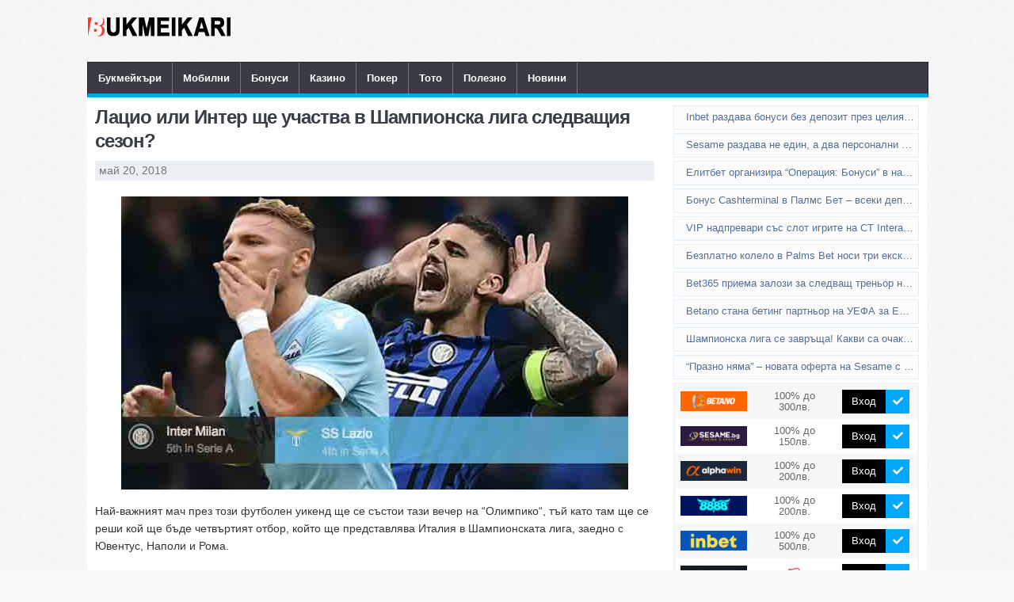

--- FILE ---
content_type: text/html; charset=UTF-8
request_url: https://www.bukmeikari.com/lacio-inter-shampionska-liga/
body_size: 24157
content:
<!DOCTYPE html>
<html class="no-js" dir="ltr" lang="bg-BG" prefix="og: https://ogp.me/ns#">
<head>
	<meta name='dmca-site-verification' content='TkdPa2UyUjJKWk9Oa01wdUdsR2VqUT090' />
	<meta charset="UTF-8">
	
	<!--iOS/android/handheld specific -->	
<link rel="apple-touch-icon" href="apple-touch-icon.png">
<meta name="viewport" content="width=device-width, initial-scale=1.0">
<meta name="apple-mobile-web-app-capable" content="yes">
<meta name="apple-mobile-web-app-status-bar-style" content="black">
	<link rel="icon" href="https://www.bukmeikari.com/favicon.ico?v=3" type="image/x-icon" />
	<link rel="stylesheet" type="text/css" media="all" href="https://www.bukmeikari.com/wp-content/themes/justblue/style.css" />
	<link rel="pingback" href="https://www.bukmeikari.com/xmlrpc.php" />
		<script type="text/javascript" src="https://ajax.googleapis.com/ajax/libs/jquery/1.6.1/jquery.min.js?ver=1.6.1"></script>
	<!--[if lt IE 9]>
	<script src="https://html5shim.googlecode.com/svn/trunk/html5.js"></script>
	<![endif]-->
	<!--start fonts-->
<link href="https://fonts.googleapis.com/css?family=Open+Sans:400,700" rel="stylesheet" type="text/css">
<!--end fonts-->

<script src="https://www.bukmeikari.com/wp-content/themes/justblue/js/modernizr.min.js"></script>
<script src="https://www.bukmeikari.com/wp-content/themes/justblue/js/customscript.js?v=1.0.0.1" type="text/javascript"></script>
<style type="text/css">
body {background-color:#f9f9f9;}
</style>
<!--start custom CSS-->
<!--end custom CSS-->
		<style>img:is([sizes="auto" i], [sizes^="auto," i]) { contain-intrinsic-size: 3000px 1500px }</style>
	
		<!-- All in One SEO 4.9.3 - aioseo.com -->
		<title>Лацио или Интер ще участва в Шампионска лига следващия сезон?</title>
	<meta name="description" content="Най-важният мач през този футболен уикенд ще се състои тази вечер на “Олимпико“, тъй като там ще се реши кой ще бъде четвъртият отбор, който ще представлява Италия в Шампионската лига, заедно с Ювентус, Наполи и Рома. В мач за десетки милиони евро, Лацио домакинства на Интер, а, освен домакинското предимство, “Римските орли“ ще имат" />
	<meta name="robots" content="max-snippet:-1, max-image-preview:large, max-video-preview:-1" />
	<meta name="author" content="Добрин Марков"/>
	<meta name="google-site-verification" content="P27dd0Q-1XeetsEZ451Fma8YSszy96V-yQnsjg1Q06I" />
	<meta name="keywords" content="новини" />
	<link rel="canonical" href="https://www.bukmeikari.com/lacio-inter-shampionska-liga/" />
	<meta name="generator" content="All in One SEO (AIOSEO) 4.9.3" />
		<meta property="og:locale" content="bg_BG" />
		<meta property="og:site_name" content="Букмейкъри и сайтове за залози в България - Bukmeikari.com" />
		<meta property="og:type" content="article" />
		<meta property="og:title" content="Лацио или Интер ще участва в Шампионска лига следващия сезон?" />
		<meta property="og:description" content="Най-важният мач през този футболен уикенд ще се състои тази вечер на “Олимпико“, тъй като там ще се реши кой ще бъде четвъртият отбор, който ще представлява Италия в Шампионската лига, заедно с Ювентус, Наполи и Рома. В мач за десетки милиони евро, Лацио домакинства на Интер, а, освен домакинското предимство, “Римските орли“ ще имат" />
		<meta property="og:url" content="https://www.bukmeikari.com/lacio-inter-shampionska-liga/" />
		<meta property="article:published_time" content="2018-05-19T21:00:35+00:00" />
		<meta property="article:modified_time" content="2018-05-20T06:50:28+00:00" />
		<meta name="twitter:card" content="summary" />
		<meta name="twitter:title" content="Лацио или Интер ще участва в Шампионска лига следващия сезон?" />
		<meta name="twitter:description" content="Най-важният мач през този футболен уикенд ще се състои тази вечер на “Олимпико“, тъй като там ще се реши кой ще бъде четвъртият отбор, който ще представлява Италия в Шампионската лига, заедно с Ювентус, Наполи и Рома. В мач за десетки милиони евро, Лацио домакинства на Интер, а, освен домакинското предимство, “Римските орли“ ще имат" />
		<script type="application/ld+json" class="aioseo-schema">
			{"@context":"https:\/\/schema.org","@graph":[{"@type":"Article","@id":"https:\/\/www.bukmeikari.com\/lacio-inter-shampionska-liga\/#article","name":"\u041b\u0430\u0446\u0438\u043e \u0438\u043b\u0438 \u0418\u043d\u0442\u0435\u0440 \u0449\u0435 \u0443\u0447\u0430\u0441\u0442\u0432\u0430 \u0432 \u0428\u0430\u043c\u043f\u0438\u043e\u043d\u0441\u043a\u0430 \u043b\u0438\u0433\u0430 \u0441\u043b\u0435\u0434\u0432\u0430\u0449\u0438\u044f \u0441\u0435\u0437\u043e\u043d?","headline":"\u041b\u0430\u0446\u0438\u043e \u0438\u043b\u0438 \u0418\u043d\u0442\u0435\u0440 \u0449\u0435 \u0443\u0447\u0430\u0441\u0442\u0432\u0430 \u0432 \u0428\u0430\u043c\u043f\u0438\u043e\u043d\u0441\u043a\u0430 \u043b\u0438\u0433\u0430 \u0441\u043b\u0435\u0434\u0432\u0430\u0449\u0438\u044f \u0441\u0435\u0437\u043e\u043d?","author":{"@id":"https:\/\/www.bukmeikari.com\/author\/bet-master\/#author"},"publisher":{"@id":"https:\/\/www.bukmeikari.com\/#organization"},"image":{"@type":"ImageObject","url":"https:\/\/www.bukmeikari.com\/wp-content\/uploads\/2018\/05\/Inter_lazio_sampionska_liga.jpg","width":640,"height":370,"caption":"\u0412 \u043c\u0430\u0447 \u041b\u0430\u0446\u0438\u043e \u0418\u043d\u0442\u0435\u0440 \u0438 \u0432 \u043a\u043b\u0430\u0441\u0438\u0440\u0430\u043d\u0435\u0442\u043e, \u043d\u0430 \u043d\u0430\u0439-\u0433\u043e\u043b\u0435\u043c\u0438\u044f \u043a\u043b\u0443\u0431\u0435\u043d \u0444\u0443\u0442\u0431\u043e\u043b\u0435\u043d \u0442\u0443\u0440\u043d\u0438\u0440"},"datePublished":"2018-05-20T00:00:35+03:00","dateModified":"2018-05-20T09:50:28+03:00","inLanguage":"bg-BG","mainEntityOfPage":{"@id":"https:\/\/www.bukmeikari.com\/lacio-inter-shampionska-liga\/#webpage"},"isPartOf":{"@id":"https:\/\/www.bukmeikari.com\/lacio-inter-shampionska-liga\/#webpage"},"articleSection":"\u041d\u043e\u0432\u0438\u043d\u0438"},{"@type":"BreadcrumbList","@id":"https:\/\/www.bukmeikari.com\/lacio-inter-shampionska-liga\/#breadcrumblist","itemListElement":[{"@type":"ListItem","@id":"https:\/\/www.bukmeikari.com#listItem","position":1,"name":"\u041d\u0430\u0447\u0430\u043b\u043e","item":"https:\/\/www.bukmeikari.com","nextItem":{"@type":"ListItem","@id":"https:\/\/www.bukmeikari.com\/category\/novini\/#listItem","name":"\u041d\u043e\u0432\u0438\u043d\u0438"}},{"@type":"ListItem","@id":"https:\/\/www.bukmeikari.com\/category\/novini\/#listItem","position":2,"name":"\u041d\u043e\u0432\u0438\u043d\u0438","item":"https:\/\/www.bukmeikari.com\/category\/novini\/","nextItem":{"@type":"ListItem","@id":"https:\/\/www.bukmeikari.com\/lacio-inter-shampionska-liga\/#listItem","name":"\u041b\u0430\u0446\u0438\u043e \u0438\u043b\u0438 \u0418\u043d\u0442\u0435\u0440 \u0449\u0435 \u0443\u0447\u0430\u0441\u0442\u0432\u0430 \u0432 \u0428\u0430\u043c\u043f\u0438\u043e\u043d\u0441\u043a\u0430 \u043b\u0438\u0433\u0430 \u0441\u043b\u0435\u0434\u0432\u0430\u0449\u0438\u044f \u0441\u0435\u0437\u043e\u043d?"},"previousItem":{"@type":"ListItem","@id":"https:\/\/www.bukmeikari.com#listItem","name":"\u041d\u0430\u0447\u0430\u043b\u043e"}},{"@type":"ListItem","@id":"https:\/\/www.bukmeikari.com\/lacio-inter-shampionska-liga\/#listItem","position":3,"name":"\u041b\u0430\u0446\u0438\u043e \u0438\u043b\u0438 \u0418\u043d\u0442\u0435\u0440 \u0449\u0435 \u0443\u0447\u0430\u0441\u0442\u0432\u0430 \u0432 \u0428\u0430\u043c\u043f\u0438\u043e\u043d\u0441\u043a\u0430 \u043b\u0438\u0433\u0430 \u0441\u043b\u0435\u0434\u0432\u0430\u0449\u0438\u044f \u0441\u0435\u0437\u043e\u043d?","previousItem":{"@type":"ListItem","@id":"https:\/\/www.bukmeikari.com\/category\/novini\/#listItem","name":"\u041d\u043e\u0432\u0438\u043d\u0438"}}]},{"@type":"Organization","@id":"https:\/\/www.bukmeikari.com\/#organization","name":"\u0411\u0443\u043a\u043c\u0435\u0439\u043a\u044a\u0440\u0438 \u0438 \u0441\u0430\u0439\u0442\u043e\u0432\u0435 \u0437\u0430 \u0437\u0430\u043b\u043e\u0437\u0438 \u0432 \u0411\u044a\u043b\u0433\u0430\u0440\u0438\u044f - Bukmeikari.com","description":"\u0422\u043e\u043f \u0431\u0443\u043a\u043c\u0435\u0439\u043a\u044a\u0440\u0438 \u0441 \u0431\u044a\u043b\u0433\u0430\u0440\u0441\u043a\u0438 \u043b\u0438\u0446\u0435\u043d\u0437, \u043d\u0430 \u043a\u043e\u0438\u0442\u043e \u043c\u043e\u0436\u0435 \u0434\u0430 \u0441\u0435 \u0434\u043e\u0432\u0435\u0440\u0438\u0442\u0435. \u041d\u043e\u0432\u0438\u043d\u0438 \u0437\u0430 \u0431\u0443\u043a\u043c\u0435\u0439\u043a\u044a\u0440\u0441\u043a\u0438 \u043a\u044a\u0449\u0438 \u0438 \u0445\u0430\u0437\u0430\u0440\u0442\u043d\u0430\u0442\u0430 \u0438\u043d\u0434\u0443\u0441\u0442\u0440\u0438\u044f \u043e\u0442 \u0411\u044a\u043b\u0433\u0430\u0440\u0438\u044f \u0438 \u0441\u0432\u0435\u0442\u0430.","url":"https:\/\/www.bukmeikari.com\/","logo":{"@type":"ImageObject","url":"https:\/\/www.bukmeikari.com\/wp-content\/uploads\/2018\/12\/bukmeikari.png","@id":"https:\/\/www.bukmeikari.com\/lacio-inter-shampionska-liga\/#organizationLogo","width":182,"height":26,"caption":"bukmeikari.com"},"image":{"@id":"https:\/\/www.bukmeikari.com\/lacio-inter-shampionska-liga\/#organizationLogo"}},{"@type":"Person","@id":"https:\/\/www.bukmeikari.com\/author\/bet-master\/#author","url":"https:\/\/www.bukmeikari.com\/author\/bet-master\/","name":"\u0414\u043e\u0431\u0440\u0438\u043d \u041c\u0430\u0440\u043a\u043e\u0432"},{"@type":"WebPage","@id":"https:\/\/www.bukmeikari.com\/lacio-inter-shampionska-liga\/#webpage","url":"https:\/\/www.bukmeikari.com\/lacio-inter-shampionska-liga\/","name":"\u041b\u0430\u0446\u0438\u043e \u0438\u043b\u0438 \u0418\u043d\u0442\u0435\u0440 \u0449\u0435 \u0443\u0447\u0430\u0441\u0442\u0432\u0430 \u0432 \u0428\u0430\u043c\u043f\u0438\u043e\u043d\u0441\u043a\u0430 \u043b\u0438\u0433\u0430 \u0441\u043b\u0435\u0434\u0432\u0430\u0449\u0438\u044f \u0441\u0435\u0437\u043e\u043d?","description":"\u041d\u0430\u0439-\u0432\u0430\u0436\u043d\u0438\u044f\u0442 \u043c\u0430\u0447 \u043f\u0440\u0435\u0437 \u0442\u043e\u0437\u0438 \u0444\u0443\u0442\u0431\u043e\u043b\u0435\u043d \u0443\u0438\u043a\u0435\u043d\u0434 \u0449\u0435 \u0441\u0435 \u0441\u044a\u0441\u0442\u043e\u0438 \u0442\u0430\u0437\u0438 \u0432\u0435\u0447\u0435\u0440 \u043d\u0430 \u201c\u041e\u043b\u0438\u043c\u043f\u0438\u043a\u043e\u201c, \u0442\u044a\u0439 \u043a\u0430\u0442\u043e \u0442\u0430\u043c \u0449\u0435 \u0441\u0435 \u0440\u0435\u0448\u0438 \u043a\u043e\u0439 \u0449\u0435 \u0431\u044a\u0434\u0435 \u0447\u0435\u0442\u0432\u044a\u0440\u0442\u0438\u044f\u0442 \u043e\u0442\u0431\u043e\u0440, \u043a\u043e\u0439\u0442\u043e \u0449\u0435 \u043f\u0440\u0435\u0434\u0441\u0442\u0430\u0432\u043b\u044f\u0432\u0430 \u0418\u0442\u0430\u043b\u0438\u044f \u0432 \u0428\u0430\u043c\u043f\u0438\u043e\u043d\u0441\u043a\u0430\u0442\u0430 \u043b\u0438\u0433\u0430, \u0437\u0430\u0435\u0434\u043d\u043e \u0441 \u042e\u0432\u0435\u043d\u0442\u0443\u0441, \u041d\u0430\u043f\u043e\u043b\u0438 \u0438 \u0420\u043e\u043c\u0430. \u0412 \u043c\u0430\u0447 \u0437\u0430 \u0434\u0435\u0441\u0435\u0442\u043a\u0438 \u043c\u0438\u043b\u0438\u043e\u043d\u0438 \u0435\u0432\u0440\u043e, \u041b\u0430\u0446\u0438\u043e \u0434\u043e\u043c\u0430\u043a\u0438\u043d\u0441\u0442\u0432\u0430 \u043d\u0430 \u0418\u043d\u0442\u0435\u0440, \u0430, \u043e\u0441\u0432\u0435\u043d \u0434\u043e\u043c\u0430\u043a\u0438\u043d\u0441\u043a\u043e\u0442\u043e \u043f\u0440\u0435\u0434\u0438\u043c\u0441\u0442\u0432\u043e, \u201c\u0420\u0438\u043c\u0441\u043a\u0438\u0442\u0435 \u043e\u0440\u043b\u0438\u201c \u0449\u0435 \u0438\u043c\u0430\u0442","inLanguage":"bg-BG","isPartOf":{"@id":"https:\/\/www.bukmeikari.com\/#website"},"breadcrumb":{"@id":"https:\/\/www.bukmeikari.com\/lacio-inter-shampionska-liga\/#breadcrumblist"},"author":{"@id":"https:\/\/www.bukmeikari.com\/author\/bet-master\/#author"},"creator":{"@id":"https:\/\/www.bukmeikari.com\/author\/bet-master\/#author"},"image":{"@type":"ImageObject","url":"https:\/\/www.bukmeikari.com\/wp-content\/uploads\/2018\/05\/Inter_lazio_sampionska_liga.jpg","@id":"https:\/\/www.bukmeikari.com\/lacio-inter-shampionska-liga\/#mainImage","width":640,"height":370,"caption":"\u0412 \u043c\u0430\u0447 \u041b\u0430\u0446\u0438\u043e \u0418\u043d\u0442\u0435\u0440 \u0438 \u0432 \u043a\u043b\u0430\u0441\u0438\u0440\u0430\u043d\u0435\u0442\u043e, \u043d\u0430 \u043d\u0430\u0439-\u0433\u043e\u043b\u0435\u043c\u0438\u044f \u043a\u043b\u0443\u0431\u0435\u043d \u0444\u0443\u0442\u0431\u043e\u043b\u0435\u043d \u0442\u0443\u0440\u043d\u0438\u0440"},"primaryImageOfPage":{"@id":"https:\/\/www.bukmeikari.com\/lacio-inter-shampionska-liga\/#mainImage"},"datePublished":"2018-05-20T00:00:35+03:00","dateModified":"2018-05-20T09:50:28+03:00"},{"@type":"WebSite","@id":"https:\/\/www.bukmeikari.com\/#website","url":"https:\/\/www.bukmeikari.com\/","name":"\u0411\u0443\u043a\u043c\u0435\u0439\u043a\u044a\u0440\u0438 \u0438 \u0441\u0430\u0439\u0442\u043e\u0432\u0435 \u0437\u0430 \u0437\u0430\u043b\u043e\u0437\u0438 \u0432 \u0411\u044a\u043b\u0433\u0430\u0440\u0438\u044f - Bukmeikari.com","description":"\u0422\u043e\u043f \u0431\u0443\u043a\u043c\u0435\u0439\u043a\u044a\u0440\u0438 \u0441 \u0431\u044a\u043b\u0433\u0430\u0440\u0441\u043a\u0438 \u043b\u0438\u0446\u0435\u043d\u0437, \u043d\u0430 \u043a\u043e\u0438\u0442\u043e \u043c\u043e\u0436\u0435 \u0434\u0430 \u0441\u0435 \u0434\u043e\u0432\u0435\u0440\u0438\u0442\u0435. \u041d\u043e\u0432\u0438\u043d\u0438 \u0437\u0430 \u0431\u0443\u043a\u043c\u0435\u0439\u043a\u044a\u0440\u0441\u043a\u0438 \u043a\u044a\u0449\u0438 \u0438 \u0445\u0430\u0437\u0430\u0440\u0442\u043d\u0430\u0442\u0430 \u0438\u043d\u0434\u0443\u0441\u0442\u0440\u0438\u044f \u043e\u0442 \u0411\u044a\u043b\u0433\u0430\u0440\u0438\u044f \u0438 \u0441\u0432\u0435\u0442\u0430.","inLanguage":"bg-BG","publisher":{"@id":"https:\/\/www.bukmeikari.com\/#organization"}}]}
		</script>
		<!-- All in One SEO -->

<link rel="alternate" type="application/rss+xml" title="Букмейкъри и сайтове за залози в България - Bukmeikari.com &raquo; Поток" href="https://www.bukmeikari.com/feed/" />
<link rel="alternate" type="application/rss+xml" title="Букмейкъри и сайтове за залози в България - Bukmeikari.com &raquo; поток за коментари" href="https://www.bukmeikari.com/comments/feed/" />
<script type="text/javascript">
/* <![CDATA[ */
window._wpemojiSettings = {"baseUrl":"https:\/\/s.w.org\/images\/core\/emoji\/16.0.1\/72x72\/","ext":".png","svgUrl":"https:\/\/s.w.org\/images\/core\/emoji\/16.0.1\/svg\/","svgExt":".svg","source":{"concatemoji":"https:\/\/www.bukmeikari.com\/wp-includes\/js\/wp-emoji-release.min.js?ver=6.8.3"}};
/*! This file is auto-generated */
!function(s,n){var o,i,e;function c(e){try{var t={supportTests:e,timestamp:(new Date).valueOf()};sessionStorage.setItem(o,JSON.stringify(t))}catch(e){}}function p(e,t,n){e.clearRect(0,0,e.canvas.width,e.canvas.height),e.fillText(t,0,0);var t=new Uint32Array(e.getImageData(0,0,e.canvas.width,e.canvas.height).data),a=(e.clearRect(0,0,e.canvas.width,e.canvas.height),e.fillText(n,0,0),new Uint32Array(e.getImageData(0,0,e.canvas.width,e.canvas.height).data));return t.every(function(e,t){return e===a[t]})}function u(e,t){e.clearRect(0,0,e.canvas.width,e.canvas.height),e.fillText(t,0,0);for(var n=e.getImageData(16,16,1,1),a=0;a<n.data.length;a++)if(0!==n.data[a])return!1;return!0}function f(e,t,n,a){switch(t){case"flag":return n(e,"\ud83c\udff3\ufe0f\u200d\u26a7\ufe0f","\ud83c\udff3\ufe0f\u200b\u26a7\ufe0f")?!1:!n(e,"\ud83c\udde8\ud83c\uddf6","\ud83c\udde8\u200b\ud83c\uddf6")&&!n(e,"\ud83c\udff4\udb40\udc67\udb40\udc62\udb40\udc65\udb40\udc6e\udb40\udc67\udb40\udc7f","\ud83c\udff4\u200b\udb40\udc67\u200b\udb40\udc62\u200b\udb40\udc65\u200b\udb40\udc6e\u200b\udb40\udc67\u200b\udb40\udc7f");case"emoji":return!a(e,"\ud83e\udedf")}return!1}function g(e,t,n,a){var r="undefined"!=typeof WorkerGlobalScope&&self instanceof WorkerGlobalScope?new OffscreenCanvas(300,150):s.createElement("canvas"),o=r.getContext("2d",{willReadFrequently:!0}),i=(o.textBaseline="top",o.font="600 32px Arial",{});return e.forEach(function(e){i[e]=t(o,e,n,a)}),i}function t(e){var t=s.createElement("script");t.src=e,t.defer=!0,s.head.appendChild(t)}"undefined"!=typeof Promise&&(o="wpEmojiSettingsSupports",i=["flag","emoji"],n.supports={everything:!0,everythingExceptFlag:!0},e=new Promise(function(e){s.addEventListener("DOMContentLoaded",e,{once:!0})}),new Promise(function(t){var n=function(){try{var e=JSON.parse(sessionStorage.getItem(o));if("object"==typeof e&&"number"==typeof e.timestamp&&(new Date).valueOf()<e.timestamp+604800&&"object"==typeof e.supportTests)return e.supportTests}catch(e){}return null}();if(!n){if("undefined"!=typeof Worker&&"undefined"!=typeof OffscreenCanvas&&"undefined"!=typeof URL&&URL.createObjectURL&&"undefined"!=typeof Blob)try{var e="postMessage("+g.toString()+"("+[JSON.stringify(i),f.toString(),p.toString(),u.toString()].join(",")+"));",a=new Blob([e],{type:"text/javascript"}),r=new Worker(URL.createObjectURL(a),{name:"wpTestEmojiSupports"});return void(r.onmessage=function(e){c(n=e.data),r.terminate(),t(n)})}catch(e){}c(n=g(i,f,p,u))}t(n)}).then(function(e){for(var t in e)n.supports[t]=e[t],n.supports.everything=n.supports.everything&&n.supports[t],"flag"!==t&&(n.supports.everythingExceptFlag=n.supports.everythingExceptFlag&&n.supports[t]);n.supports.everythingExceptFlag=n.supports.everythingExceptFlag&&!n.supports.flag,n.DOMReady=!1,n.readyCallback=function(){n.DOMReady=!0}}).then(function(){return e}).then(function(){var e;n.supports.everything||(n.readyCallback(),(e=n.source||{}).concatemoji?t(e.concatemoji):e.wpemoji&&e.twemoji&&(t(e.twemoji),t(e.wpemoji)))}))}((window,document),window._wpemojiSettings);
/* ]]> */
</script>
<link rel='stylesheet' id='cptr-css-css' href='https://www.bukmeikari.com/wp-content/plugins/custom-post-types-relationships-cptr/css/cptr.css?ver=2.5.1' type='text/css' media='all' />
<style id='wp-emoji-styles-inline-css' type='text/css'>

	img.wp-smiley, img.emoji {
		display: inline !important;
		border: none !important;
		box-shadow: none !important;
		height: 1em !important;
		width: 1em !important;
		margin: 0 0.07em !important;
		vertical-align: -0.1em !important;
		background: none !important;
		padding: 0 !important;
	}
</style>
<link rel='stylesheet' id='wp-block-library-css' href='https://www.bukmeikari.com/wp-includes/css/dist/block-library/style.min.css?ver=6.8.3' type='text/css' media='all' />
<style id='classic-theme-styles-inline-css' type='text/css'>
/*! This file is auto-generated */
.wp-block-button__link{color:#fff;background-color:#32373c;border-radius:9999px;box-shadow:none;text-decoration:none;padding:calc(.667em + 2px) calc(1.333em + 2px);font-size:1.125em}.wp-block-file__button{background:#32373c;color:#fff;text-decoration:none}
</style>
<link rel='stylesheet' id='aioseo/css/src/vue/standalone/blocks/table-of-contents/global.scss-css' href='https://www.bukmeikari.com/wp-content/plugins/all-in-one-seo-pack/dist/Lite/assets/css/table-of-contents/global.e90f6d47.css?ver=4.9.3' type='text/css' media='all' />
<style id='safe-svg-svg-icon-style-inline-css' type='text/css'>
.safe-svg-cover{text-align:center}.safe-svg-cover .safe-svg-inside{display:inline-block;max-width:100%}.safe-svg-cover svg{fill:currentColor;height:100%;max-height:100%;max-width:100%;width:100%}

</style>
<style id='global-styles-inline-css' type='text/css'>
:root{--wp--preset--aspect-ratio--square: 1;--wp--preset--aspect-ratio--4-3: 4/3;--wp--preset--aspect-ratio--3-4: 3/4;--wp--preset--aspect-ratio--3-2: 3/2;--wp--preset--aspect-ratio--2-3: 2/3;--wp--preset--aspect-ratio--16-9: 16/9;--wp--preset--aspect-ratio--9-16: 9/16;--wp--preset--color--black: #000000;--wp--preset--color--cyan-bluish-gray: #abb8c3;--wp--preset--color--white: #ffffff;--wp--preset--color--pale-pink: #f78da7;--wp--preset--color--vivid-red: #cf2e2e;--wp--preset--color--luminous-vivid-orange: #ff6900;--wp--preset--color--luminous-vivid-amber: #fcb900;--wp--preset--color--light-green-cyan: #7bdcb5;--wp--preset--color--vivid-green-cyan: #00d084;--wp--preset--color--pale-cyan-blue: #8ed1fc;--wp--preset--color--vivid-cyan-blue: #0693e3;--wp--preset--color--vivid-purple: #9b51e0;--wp--preset--gradient--vivid-cyan-blue-to-vivid-purple: linear-gradient(135deg,rgba(6,147,227,1) 0%,rgb(155,81,224) 100%);--wp--preset--gradient--light-green-cyan-to-vivid-green-cyan: linear-gradient(135deg,rgb(122,220,180) 0%,rgb(0,208,130) 100%);--wp--preset--gradient--luminous-vivid-amber-to-luminous-vivid-orange: linear-gradient(135deg,rgba(252,185,0,1) 0%,rgba(255,105,0,1) 100%);--wp--preset--gradient--luminous-vivid-orange-to-vivid-red: linear-gradient(135deg,rgba(255,105,0,1) 0%,rgb(207,46,46) 100%);--wp--preset--gradient--very-light-gray-to-cyan-bluish-gray: linear-gradient(135deg,rgb(238,238,238) 0%,rgb(169,184,195) 100%);--wp--preset--gradient--cool-to-warm-spectrum: linear-gradient(135deg,rgb(74,234,220) 0%,rgb(151,120,209) 20%,rgb(207,42,186) 40%,rgb(238,44,130) 60%,rgb(251,105,98) 80%,rgb(254,248,76) 100%);--wp--preset--gradient--blush-light-purple: linear-gradient(135deg,rgb(255,206,236) 0%,rgb(152,150,240) 100%);--wp--preset--gradient--blush-bordeaux: linear-gradient(135deg,rgb(254,205,165) 0%,rgb(254,45,45) 50%,rgb(107,0,62) 100%);--wp--preset--gradient--luminous-dusk: linear-gradient(135deg,rgb(255,203,112) 0%,rgb(199,81,192) 50%,rgb(65,88,208) 100%);--wp--preset--gradient--pale-ocean: linear-gradient(135deg,rgb(255,245,203) 0%,rgb(182,227,212) 50%,rgb(51,167,181) 100%);--wp--preset--gradient--electric-grass: linear-gradient(135deg,rgb(202,248,128) 0%,rgb(113,206,126) 100%);--wp--preset--gradient--midnight: linear-gradient(135deg,rgb(2,3,129) 0%,rgb(40,116,252) 100%);--wp--preset--font-size--small: 13px;--wp--preset--font-size--medium: 20px;--wp--preset--font-size--large: 36px;--wp--preset--font-size--x-large: 42px;--wp--preset--spacing--20: 0.44rem;--wp--preset--spacing--30: 0.67rem;--wp--preset--spacing--40: 1rem;--wp--preset--spacing--50: 1.5rem;--wp--preset--spacing--60: 2.25rem;--wp--preset--spacing--70: 3.38rem;--wp--preset--spacing--80: 5.06rem;--wp--preset--shadow--natural: 6px 6px 9px rgba(0, 0, 0, 0.2);--wp--preset--shadow--deep: 12px 12px 50px rgba(0, 0, 0, 0.4);--wp--preset--shadow--sharp: 6px 6px 0px rgba(0, 0, 0, 0.2);--wp--preset--shadow--outlined: 6px 6px 0px -3px rgba(255, 255, 255, 1), 6px 6px rgba(0, 0, 0, 1);--wp--preset--shadow--crisp: 6px 6px 0px rgba(0, 0, 0, 1);}:where(.is-layout-flex){gap: 0.5em;}:where(.is-layout-grid){gap: 0.5em;}body .is-layout-flex{display: flex;}.is-layout-flex{flex-wrap: wrap;align-items: center;}.is-layout-flex > :is(*, div){margin: 0;}body .is-layout-grid{display: grid;}.is-layout-grid > :is(*, div){margin: 0;}:where(.wp-block-columns.is-layout-flex){gap: 2em;}:where(.wp-block-columns.is-layout-grid){gap: 2em;}:where(.wp-block-post-template.is-layout-flex){gap: 1.25em;}:where(.wp-block-post-template.is-layout-grid){gap: 1.25em;}.has-black-color{color: var(--wp--preset--color--black) !important;}.has-cyan-bluish-gray-color{color: var(--wp--preset--color--cyan-bluish-gray) !important;}.has-white-color{color: var(--wp--preset--color--white) !important;}.has-pale-pink-color{color: var(--wp--preset--color--pale-pink) !important;}.has-vivid-red-color{color: var(--wp--preset--color--vivid-red) !important;}.has-luminous-vivid-orange-color{color: var(--wp--preset--color--luminous-vivid-orange) !important;}.has-luminous-vivid-amber-color{color: var(--wp--preset--color--luminous-vivid-amber) !important;}.has-light-green-cyan-color{color: var(--wp--preset--color--light-green-cyan) !important;}.has-vivid-green-cyan-color{color: var(--wp--preset--color--vivid-green-cyan) !important;}.has-pale-cyan-blue-color{color: var(--wp--preset--color--pale-cyan-blue) !important;}.has-vivid-cyan-blue-color{color: var(--wp--preset--color--vivid-cyan-blue) !important;}.has-vivid-purple-color{color: var(--wp--preset--color--vivid-purple) !important;}.has-black-background-color{background-color: var(--wp--preset--color--black) !important;}.has-cyan-bluish-gray-background-color{background-color: var(--wp--preset--color--cyan-bluish-gray) !important;}.has-white-background-color{background-color: var(--wp--preset--color--white) !important;}.has-pale-pink-background-color{background-color: var(--wp--preset--color--pale-pink) !important;}.has-vivid-red-background-color{background-color: var(--wp--preset--color--vivid-red) !important;}.has-luminous-vivid-orange-background-color{background-color: var(--wp--preset--color--luminous-vivid-orange) !important;}.has-luminous-vivid-amber-background-color{background-color: var(--wp--preset--color--luminous-vivid-amber) !important;}.has-light-green-cyan-background-color{background-color: var(--wp--preset--color--light-green-cyan) !important;}.has-vivid-green-cyan-background-color{background-color: var(--wp--preset--color--vivid-green-cyan) !important;}.has-pale-cyan-blue-background-color{background-color: var(--wp--preset--color--pale-cyan-blue) !important;}.has-vivid-cyan-blue-background-color{background-color: var(--wp--preset--color--vivid-cyan-blue) !important;}.has-vivid-purple-background-color{background-color: var(--wp--preset--color--vivid-purple) !important;}.has-black-border-color{border-color: var(--wp--preset--color--black) !important;}.has-cyan-bluish-gray-border-color{border-color: var(--wp--preset--color--cyan-bluish-gray) !important;}.has-white-border-color{border-color: var(--wp--preset--color--white) !important;}.has-pale-pink-border-color{border-color: var(--wp--preset--color--pale-pink) !important;}.has-vivid-red-border-color{border-color: var(--wp--preset--color--vivid-red) !important;}.has-luminous-vivid-orange-border-color{border-color: var(--wp--preset--color--luminous-vivid-orange) !important;}.has-luminous-vivid-amber-border-color{border-color: var(--wp--preset--color--luminous-vivid-amber) !important;}.has-light-green-cyan-border-color{border-color: var(--wp--preset--color--light-green-cyan) !important;}.has-vivid-green-cyan-border-color{border-color: var(--wp--preset--color--vivid-green-cyan) !important;}.has-pale-cyan-blue-border-color{border-color: var(--wp--preset--color--pale-cyan-blue) !important;}.has-vivid-cyan-blue-border-color{border-color: var(--wp--preset--color--vivid-cyan-blue) !important;}.has-vivid-purple-border-color{border-color: var(--wp--preset--color--vivid-purple) !important;}.has-vivid-cyan-blue-to-vivid-purple-gradient-background{background: var(--wp--preset--gradient--vivid-cyan-blue-to-vivid-purple) !important;}.has-light-green-cyan-to-vivid-green-cyan-gradient-background{background: var(--wp--preset--gradient--light-green-cyan-to-vivid-green-cyan) !important;}.has-luminous-vivid-amber-to-luminous-vivid-orange-gradient-background{background: var(--wp--preset--gradient--luminous-vivid-amber-to-luminous-vivid-orange) !important;}.has-luminous-vivid-orange-to-vivid-red-gradient-background{background: var(--wp--preset--gradient--luminous-vivid-orange-to-vivid-red) !important;}.has-very-light-gray-to-cyan-bluish-gray-gradient-background{background: var(--wp--preset--gradient--very-light-gray-to-cyan-bluish-gray) !important;}.has-cool-to-warm-spectrum-gradient-background{background: var(--wp--preset--gradient--cool-to-warm-spectrum) !important;}.has-blush-light-purple-gradient-background{background: var(--wp--preset--gradient--blush-light-purple) !important;}.has-blush-bordeaux-gradient-background{background: var(--wp--preset--gradient--blush-bordeaux) !important;}.has-luminous-dusk-gradient-background{background: var(--wp--preset--gradient--luminous-dusk) !important;}.has-pale-ocean-gradient-background{background: var(--wp--preset--gradient--pale-ocean) !important;}.has-electric-grass-gradient-background{background: var(--wp--preset--gradient--electric-grass) !important;}.has-midnight-gradient-background{background: var(--wp--preset--gradient--midnight) !important;}.has-small-font-size{font-size: var(--wp--preset--font-size--small) !important;}.has-medium-font-size{font-size: var(--wp--preset--font-size--medium) !important;}.has-large-font-size{font-size: var(--wp--preset--font-size--large) !important;}.has-x-large-font-size{font-size: var(--wp--preset--font-size--x-large) !important;}
:where(.wp-block-post-template.is-layout-flex){gap: 1.25em;}:where(.wp-block-post-template.is-layout-grid){gap: 1.25em;}
:where(.wp-block-columns.is-layout-flex){gap: 2em;}:where(.wp-block-columns.is-layout-grid){gap: 2em;}
:root :where(.wp-block-pullquote){font-size: 1.5em;line-height: 1.6;}
</style>
<link rel='stylesheet' id='style-name-css' href='https://www.bukmeikari.com/wp-content/plugins/popup//style.css?ver=1.0.1' type='text/css' media='all' />
<script type="text/javascript" src="https://www.bukmeikari.com/wp-includes/js/jquery/jquery.min.js?ver=3.7.1" id="jquery-core-js"></script>
<script type="text/javascript" src="https://www.bukmeikari.com/wp-includes/js/jquery/jquery-migrate.min.js?ver=3.4.1" id="jquery-migrate-js"></script>
<link rel="https://api.w.org/" href="https://www.bukmeikari.com/wp-json/" /><link rel="alternate" title="JSON" type="application/json" href="https://www.bukmeikari.com/wp-json/wp/v2/posts/10987" /><link rel="EditURI" type="application/rsd+xml" title="RSD" href="https://www.bukmeikari.com/xmlrpc.php?rsd" />
<!--Theme by MyThemeShop.com-->
<link rel='shortlink' href='https://www.bukmeikari.com/?p=10987' />
<link rel="alternate" title="oEmbed (JSON)" type="application/json+oembed" href="https://www.bukmeikari.com/wp-json/oembed/1.0/embed?url=https%3A%2F%2Fwww.bukmeikari.com%2Flacio-inter-shampionska-liga%2F" />
<link rel="alternate" title="oEmbed (XML)" type="text/xml+oembed" href="https://www.bukmeikari.com/wp-json/oembed/1.0/embed?url=https%3A%2F%2Fwww.bukmeikari.com%2Flacio-inter-shampionska-liga%2F&#038;format=xml" />
<meta name="generator" content="Redux 4.5.10" /><style type="text/css" id="simple-css-output">.sidecontent .tg .tg-0lax { line-height: 16px;}.far.fa-thumbs-down.fa-lg { color: #e67272;}.tg-0lax { line-height: 14px!important;} .sidebar_list { padding: 0px 10px 0px 0px;}.fa-2x { font-size: 1.5em !important; margin-right: 5px;}.crp_related { clear: both; margin: 10px 0;}.crp_related h3 { margin: 0 !important;}.crp_related ul { list-style: none; float: left; margin: 0 !important; padding: 0 !important;}.crp_related a { float: none!important; overflow: visible!important; position: relative; text-align: center;}.crp_related li { margin: 5px !important; border: 1px solid #ddd; padding: 0px!important;}.crp_related li:hover { background: #eee; border-color: #bbb;}.crp_related a { -webkit-box-shadow: none !important; -moz-box-shadow: none !important; box-shadow: none !important; text-decoration: none !important;}.crp_related a:hover { text-decoration: none;}.crp_related .crp_title { color: #333 !important; position: relative!important; display: block; bottom: 6px!important; padding: 3px; font-size: .9em; text-shadow: none!important; background-color: #fff!important; -webkit-border-radius: 0px!important; -moz-border-radius: 0px!important; border-radius: 0px!important; max-width: 97%!important;}.crp_related li:hover .crp_title { background-color: none!important;}.crp_related li { vertical-align: bottom;box-shadow: none!important; border-radius: 0px!important; list-style-type: none;}.crp_clear { clear: both;}.crp_title:visited { color: #fff !important;}.copyrights a { color: #979494!important;}.page-id-19637 .single_page li:nth-of-type(even){background: #fafafa;}.page-id-19637 .single_page { padding: 0px!important;}.page-id-19637 .single_page li{list-style: none!important; padding: 0px!important; margin: 0px!important;}.page-id-19637 .single_page ul{list-style: none!important; padding: 0px!important; margin: 0px!important;}.htmlbutton {margin-bottom: 10px!important;}.crp_related li { width: 23%; list-style: none; margin-top: 10px; float: left; padding: 3px; border-right: 1px solid #eee;}.crp_related li:nth-of-type(4) { border-right: 1px solid #eee;}.crp_related li img { width: 100%; height: 100%;}.crp_related ul { margin: 0px;}.crp_title { color: #333!important; display: block; line-height: 14px; font-size: 12px;}.post-single-content center:nth-of-type(1){ margin-bottom: 10px!important;}.mob-menu-icon { margin-top: -11px;}.post-single-content { color: #333; font-family: arial; font-size: 14px!important;}.tca { font-size: 10px; line-height: 10px;}.tg-0lax { line-height: 12px;}.faq li { margin-bottom: 10px; padding: 5px 0px; list-style: none!important;} .sidecontent p { overflow: hidden!important; margin: 0px}.faqq { font-weight: bold; border-left: 5px solid #F73C36; padding: 5px; display: block; margin-bottom: 3px; background: #eee!important;}.faqa { padding: 5px; border-left: 5px solid #bbb; display: block; background: #fafafa!important;}.faq strong { font-size: 1.5em; line-height: 0px!important; color: #393d46; padding-bottom: 25px; display: block; padding-top: 10px;}.faq-text.text-box { padding-top: 10px;}.post-single-content .wp-post-image { margin-bottom: 15px!important;}.ss-full-width { padding: 8px!important;}.home table { margin: 0px!important; padding: 0px!important;}#custom_html-4 { padding: 0px!important; margin: 19px 0px 0px 0px!important;}.post-8539 .tg a img { width: 100px!important; height: 30px!important;}h1 i, h3 i, h2 i { margin-right: 7px!important;}.post-8539 .tg { margin: 0px!important;}.post-content ul { list-style-type: disc;}#page-header:after,#navigation ul ul:after { content: none!important;}.sidecontent h3:before { font-family: "Font Awesome 5 Free"; content: "\f0ca";color: #C3E0F1; padding: 0px 10px 0px 5px;}.sidecontent h3 { font-size: 16px!important; text-align: left!important; background-image: linear-gradient(-90deg, #EEF6FB, #fff); border: 1px solid #EEF6FB;}.sidecontent p a{ color: #000!important;}.sidecontent { width: 100%!important;}.sidecontent p { margin: 0px 0px 5px 0px;}.sidecontent p a{ color: #000!important; width: 100%!important;background-image: linear-gradient(-90deg, #fff, #F2F2F2); padding: 3px 3px 3px 7px; display: block; margin: 0px 0px 5px 0px; border: none;}.sidecontent p a:hover{ color: #5D7080!important; width: 100%!important; border-left: 3px solid #B6D1E1; background-image: linear-gradient(-90deg, #EEF6FB, #fff); display: block;transition: color 0s;}.wpb_wrapper .fas, .wpb_wrapper .far { margin-right: 7px;}.home .wpb_wrapper ul li { list-style: disc!important; list-style-position: inside!important; margin-left: 10px}.tc { font-size: 12px;}.single_page { border-top: 0px!important;}#post-14530 .post-content p a:hover, #post-14558 .post-content p a:hover, #post-14553 .post-content p a:hover { background: #edf6ff!important;}#post-14530 h1,#post-14558 h1, #post-14553 h1 { background: #526F94; color: #fff; font-size: 21px; padding: 3px 5px 5px 15px; line-height: 26px; margin-bottom: 14px!important;}#post-14530 .post-content p a, #post-14558 .post-content p a, #post-14553 .post-content p a { background: #FCFCFC!important; border: 1px solid #e4eef8; display: block; margin-bottom: 4px; padding: 1px 5px 2px 15px!important;}#post-14530 .post-content p br, #post-14558 .post-content p br, #post-14553 .post-content p br{display: none;}.wpcf7-form-control-wrap input {border: 1px solid #ccc!important;box-shadow: none!important;}.wpcf7-submit { background: #eee; border: 1px solid #ccc; padding: 10px 30px;}.wpcf7-form-control-wrap textarea { border: 1px solid #ccc!important; width: 70%;}.custom-comments3 { clear: both}.custom-comments { clear: both}.custom-comments3 li { list-style: none; border: 1px solid #eee; margin-bottom: 10px; padding: 0px!important;}.custom-comments3 .wpcf7 { padding: 0px 20px;}.custom-comments3 h3 { padding: 0px 20px!important;}.custom-comments3 {padding: 0px!important; margin: 10px 0px!important;}.custom-comments3 .comment-author { display: block; font-weight: bold; border-bottom: 1px solid #eee; padding: 10px 0px!important; margin-left: 10px;}.custom-comments3 .comment-content { padding: 10px 0px!important; display: block; margin-left: 10px;}.custom-comments3 img { width: 50px; float: left; margin: 10px;}#cptr_related_posts .odd { width: 21%!important;}#cptr_related_posts .even { width: 21%!important;}#cptr_related_posts { margin-top: -15px!important; padding: 0px 16px;}#cptr_related_posts li { max-width: 21%; min-height: 190px; margin-right: 20px; float: left; list-style: none!important; border: 1px solid #eee!important; display: block!important; margin-bottom: 10px;}#cptr_related_posts h4 a{ line-height: 16px; display: block!important; padding: 0px 5px!important; margin-bottom: 10px!important; font-weight: normal!important; text-align: center!important;}#cptr_related_posts a { font-size: 12px!important; color: #000; font-family: arial!important; letter-spacing: 0px!important;}#cptr_related_posts img { margin-bottom: 10px!important;}.related-posts { display: none;}/* -------------------------------------- */.custom-comments li { list-style: none; border: 1px solid #eee; margin-bottom: 10px;}.custom-comments {padding: 0px!important; margin: 10px 0px!important;}.comment-author { display: block; font-weight: bold; border-bottom: 1px solid #eee; padding: 10px 0px!important; margin-left: 10px;}.comment-content { padding: 10px 0px!important; display: block; margin-left: 10px;}.custom-comments img { width: 50px; float: left; margin: 10px;}.sidebarlinks { padding: 20px;}.post-body-div { box-shadow: none!important;}.bdp_post_content { border: 1px solid #eee;}.rthumb { width: 100%!important;}.rthumb img { width: 100%!important;}.tg th { text-align: center;}.tg tr:nth-child(odd) { background: #F7F7F7!important;}.tg td { text-align: center; vertical-align: middle!important; padding: 7px 10px 7px 7px!important;}.ttitle { font-size: 16px;}.tbutton { height: 30px!important; width: 85px!important; padding: 0px!important; display: block; margin: auto; line-height: 30px; color: #fff; background: #000;}.tbutton:after { display: block!important; float: right; padding: 0px!important; width: 30px!important; height: 30px!important; margin-left: 0px!important; vertical-align: middle; font-family: "Font Awesome 5 Free"; font-weight: 900; content: "\f00c"; background: #00A8FF; color: #fff; font-size: 13px; line-height: 30px;}.tg img { margin: 0px!important; vertical-align: middle!important;}#navigation { width: 100%!important; border-bottom: 5px solid #00A8FF!important;;}.widget-sidebar { padding: 0px!important;} .blog_wrap { padding: 5px 5px!important;}.nocomments {display: none;}.mobad { margin-bottom: 10px;}#header .content { width: 1060px; margin: 0 auto; min-height: 78px!important; max-width: 100%;}#dalt-table-2 { padding: 0px!important; margin-top: 0px!important;}.post-single-content .size-full { margin: auto!important; float: none!important;}.post-content img.aligncenter, img.alignnone { text-align: right!important; float: none!important; margin-left: auto!important; margin-right: auto!important; display: block!important;}.home .title { display: none!important;}header h2 { font-size: 1.6em!important; font-family: arial!important;}h2 {font-size: 1.5em; letter-spacing: -1px!important;}h3 { font-size: 1.4em!important; text-transform: none!important; letter-spacing: -1px!important; font-family: arial!important;}h1, h2, h3, h4, h5, h6, p, a, span { font-family: arial!important;}.title { font-family: arial!important;}.copyrights { padding: 5px!important;}.footer-navigation { display: none!important;}.blog_header { margin-bottom: 5px;}#logo { margin-top: 5px!important;}.horisontal-header-banner img{ margin: -15px 0px 0px 0px!important;}.otw_blog_manager-blog-continue-reading { background: #eee!important; padding: 5px;}.otw_blog_manager-blog-content .otw_blog_manager-blog-continue-reading{ margin: 10px auto 10px auto!important; font-style: normal!important;}.home .entry-title {display: none!important;}.home .entry-header { display: none!important;}.htmlbutton { background:-webkit-gradient( linear, left top, left bottom, color-stop(0.05, #6db063), color-stop(1, #3d9330) ); background:-moz-linear-gradient( center top, #6db063 5%, #3d9330 100% ); filter:progid:DXImageTransform.Microsoft.gradient(startColorstr='#6db063', endColorstr='#3d9330'); background-color:#6db063; -webkit-border-top-left-radius:0px; -moz-border-radius-topleft:0px; border-top-left-radius:0px; -webkit-border-top-right-radius:0px; -moz-border-radius-topright:0px; border-top-right-radius:0px; -webkit-border-bottom-right-radius:0px; -moz-border-radius-bottomright:0px; border-bottom-right-radius:0px; -webkit-border-bottom-left-radius:0px; -moz-border-radius-bottomleft:0px; border-bottom-left-radius:0px;text-indent:0; border:1px solid #3d9330; display:inline-block; color:#ffffff; font-family:Arial; font-size:15px; font-weight:bold; font-style:normal; height:40px; line-height:40px; margin-left: auto; margin-right: auto; padding: 0px 15px; text-decoration:none; text-align:center; text-shadow:1px 1px 0px #3d9330;}.htmlbutton:hover { color:#ffffff; background:-webkit-gradient( linear, left top, left bottom, color-stop(0.05, #3d9330), color-stop(1, #6db063) ); background:-moz-linear-gradient( center top, #3d9330 5%, #6db063 100% ); filter:progid:DXImageTransform.Microsoft.gradient(startColorstr='#3d9330', endColorstr='#6db063'); background-color:#3d9330;}.htmlbutton:active { position:relative; top:1px;}#main-header .ads-banner { padding-top: 1px;}.search-container { display: none!important;}.contents-inner article h3 { margin-bottom: 12px!important;}.related-posts h3 { line-height: 12px!important;}.related-posts h3 a { margin-top: 7px!important; font-size: 14px!important; font-family: arial!important;}#main-footer center { color: #bbb;}.onethird1 a, .onethird2 a, .onethird3 a { color: #fff;}#main-footer { padding: 5px!important; color: #bbb!important;}.onethird3 .button, .onethird .button, .onethird1 .button { border: 1px solid #888; display: block; margin: 10px auto 0; padding: 0px; width: 70%;}.onethird2 .button { border: 1px solid #888; display: block; margin: 10px auto 0; padding: 0px; width: 70%;}.onethird3 .button a, .onethird .button a, .onethird2 .button a, .onethird1 .button a { color: #fff; display: block; line-height: 35px;}.banners { width: 1020px; min-height: 145px; margin: auto; text-align: center; margin-bottom: 12px!important;}.onethird1 br, .onethird2 br, .onethird3 br { display: none;}.onethird span, .onethird1 span, .onethird2 span, .onethird3 span { color: #fff; font-weight: bold; font-size: 16px; padding: 7px 0px 4px 0px; display: block; font-family: arial;}.onethird3 { background: #262626 none repeat scroll 0 0; color: #fff; float: left; min-height: 145px; text-align: center; width: 335px; padding: 10px; height: 145px; margin-right: 5px;}.onethird2 { background: #f9b73c none repeat scroll 0 0; color: #fff; float: left; min-height: 145px; text-align: center; width: 335px; padding: 10px; height: 145px; margin-right: 3px;}.onethird1 { background: #015941 none repeat scroll 0 0; color: #fff; float: left; min-height: 145px; height: 145px; text-align: center; width: 338px; margin-right: 3px; padding: 10px;}.meta { display: none;}#botpages .btn { display: none;}#botpages .pt-cv-ifield a { color: #fff;}#botpages .pt-cv-ifield { color: #fff;}.heading h5 { text-align: left; padding: 0px 0px 0px 12px; font-size: 23px!important; font-family: arial!important; text-transform: none!important; letter-spacing: normal!important;}#bottom-footer { display: none;}.ubtn-large button { padding: 12px 24px!important;}.ubtn-large button .ubtn-text { color: #fff!important; font-family: arial!important; font-size: 16px;}.home .vc_col-sm-4 .vc_btn3 { border: 1px solid #ccc!important;}.home .vc_col-sm-4 a span { color: #fff!important;}.home .vc_col-sm-4 { padding: 0px 3px 0px;}.page-content a span {}.vc_gitem-post-data-source-post_title h4 { overflow: hidden!important; max-height: 40px!important; line-height: 20px!important; min-height: 40px!important;}.vc_gitem-post-data-source-post_title { margin-bottom: -10px!important;}.vc_gitem-post-data-source-post_excerpt p { line-height: 15px!important; font-family: arial!important; font-size: 12px!important;}.vc_gitem-post-data-source-post_title h4 { line-height: 20px!important; font-family: arial!important;}.home .heading { display: none;}.main-nav { margin-bottom: 5px!important;}.blog-post header img { margin-bottom: 4px!important;}.blog-single .post-content p { margin-bottom: 16px!important;}#main-header .logo-wrapper { padding: 15px 0 15px; position: relative;}.page-container { padding: 0px!important;}.blog-single h3 { font-family: arial; font-size: 26px!important; line-height: 30px; margin-bottom: 5px!important; padding: 0px 0px 0px 4px!important;}.blog-single .meta { display: none;}.top-nav-wrapper, .post-meta, .post-author { display: none!important;}/* ------------------------------------- Dinko's custom button CSS */.button { backface-visibility: hidden; position: relative; width: 55px; height: 30px; cursor: pointer; display: inline-block; white-space: nowrap; background: #000000; border-radius: 0px; border: 0px solid #444; border-width: 0px 0px 0px 0px; padding: 0px 30px 0px 0px; color: #fff; font-size: 13px; font-family: Helvetica Neue, Arial; font-weight: 400; font-style: normal; line-height: 28px!important; } .button > div { color: #999; font-size: 10px; font-family: Helvetica Neue, Arial; font-weight: initial; font-style: normal; text-align: center; margin: 0px 0px 0px 0px; } .button > i { font-size: 1em; background: #00a8ff; border-radius: 0px; border: 0px solid transparent; border-width: 0px 0px 0px 0px; padding: 8px 8px 8px 8px; margin: 0px 0px 0px 0px; position: absolute; top: 0px; bottom: 0px; right: 0px; width: 15px; } .button > .ld { font-size: initial; }#dalt-table-2 tr img { min-height: 30px!important; min-width: 100px!important;}#dalt-table-25 tr img { min-height: 30px!important; min-width: 100px!important;}/* -------------------------------------------------- NAD 2300px */@media screen and (min-width: 2300px) {.stuck { position: fixed; top: 20px}.sidecontent.stuck { width: 300px!important;}}/* -------------------------------------------------- NAD 720px */@media screen and (min-width:720px){ .featured-thumbnail2 { display: none; }}/* -------------------------------------------------- POD 600px */@media screen and (max-width: 600px) {.onethird1, .onethird2, .onethird3 {width: 98%; margin: 0px;}.deposit-table { overflow-x: scroll !important;} .archives-holder { margin: 3px 0px 0px 0px!important;}}/* -------------------------------------------------- POD 639px */@media screen and (max-width: 639px) { .mhide { display: none!important;}}/* -------------------------------------------------- POD 992px */@media screen and (max-width: 500px) {}@media screen and (max-width: 992px) and (min-width: 501px) {}@media screen and (max-width: 992px) { .crp_related li { width: 100%!important; max-width: 100%!important; list-style: none; margin-top: 10px;}.crp_related li img { width: 100%; height: 100%;}.crp_related ul { margin: 0px;}.crp_title { color: #333!important;} .copyrights center { padding: 0px 20px;} .sidecontent { max-width: 94%!important; padding: 0px!important; margin: auto!important; float: none!important;}.sidecontent p { padding: 0px!important;} .single_post { padding: 0px 10px;} .tg { max-width: 97%;} #cptr_related_posts .odd { width: 100%!important;} .sidecontent p {padding: 0px 0px 0px 10px;!important;}#cptr_related_posts .even { width: 100%!important;}.newstitle { font-size: 16px!important;}.tg { width: 100%!important;}#sidebars { padding: 0px 5px 0px 3px!important;}.sidebar { padding: 0px!important;} .article { width: 100%!important;}.tg th{padding: 5px} .sidebar.c-4-12 { width: 100%!important; max-width: 100%!important;padding: 0px!important; margin: auto;}.tg { margin: 10px; width: 95%;}header h2 {font-size: 18px!important;line-height: 22px!important;padding: 0px!important;margin: 0px!important; }.banners{width: 92%;} .onethird1, .onethird2, .onethird3 { width: 99%; margin: 0px;}#cptr_related_posts li {max-width: 45%!important;margin-right: 5px }#cptr_related_posts img {max-width: 100%!important;}.article { border: none!important;}:target:before {content:"";display:block;height:70px; /* fixed header height*/margin:-90px 0 0; /* negative fixed header height */}.single_page { padding: 10px 0px 0px 0px;}.blog_wrap { padding: 15px 0px!important;} h2 { line-height: 22px;}.sidebar .dalt-table { width: 100%!important; max-width: 100%!important;}#navigation {display: none;}#featured-thumbnail { width: 100%!important;}.post-content { width: 100%!important;}.featured-thumbnail img{ width: 100%!important;}.featured-thumbnail { width: 100%!important; max-width: 100%!important;} }/* ------------------------------------ SIDEBAR */.sidebar.c-4-12 { margin: 10px 0px 0px 0px; padding: 0px!important; float: right; width: 100%!important;}/* ------------------------------------ SYDYRJANIE PADDING */.article { padding: 0px!important; margin: 0px!important;}#post-14530 .single_page, #post-14558 .single_page, #post-14553 .single_page { padding: 10px 0px!important;}.single_page { padding: 20px 10px!important;}#content_box { padding: 10px!important;}.fl h1{}.post-content.box { padding: 0px!important; margin: 0px!important;}article { border: none!important;}/* ---------------------------------------------- Poker TABLE */.tpoker th { text-align: center;}.tpoker tr:nth-child(odd) { background: #F7F7F7!important;}.tpoker td { text-align: center;vertical-align: middle!important;padding: 7px 4px 7px 4px!important; margin: 0px!important;}.tpoker img { margin: 0px!important; vertical-align: middle!important; padding: 0px!important;}.tpoker a { padding: 0px!important;}.tpoker .ttitle th { padding: 7px 0px!important;}.mimg { min-width: 95px!important; height: 30px!important; float: none!important; padding: 0px!important; display: block!important; margin: auto!important; text-align: center!important;}.mimg img { width: 95px!important;}.mimg a { padding: 0px!important; margin: 0px!important; width: 100px!important;}.tlive { min-width: 62px!important;}/* ---------------------------------------------- CASINO TABLE */.tcasino th { text-align: center;}.tcasino tr:nth-child(odd) { background: #F7F7F7!important;}.tcasino td { text-align: center;vertical-align: middle!important;padding: 7px 4px 7px 4px!important; margin: 0px!important;}.tcasino img { margin: 0px!important; vertical-align: middle!important; padding: 0px!important;}.tcasino a { padding: 0px!important;}.tcasino .ttitle th { padding: 7px 0px!important;}.mimg { min-width: 95px!important; height: 30px!important; float: none!important; padding: 0px!important; display: block!important; margin: auto!important; text-align: center!important;}.mimg img { width: 95px!important;}.mimg a { padding: 0px!important; margin: 0px!important; width: 100px!important;}.tlive { min-width: 62px!important;}/* ---------------------------------------------- BONUS TABLE */.tbonus th { text-align: center;}.tbonus tr:nth-child(odd) { background: #F7F7F7!important;}.tbonus td { text-align: center;vertical-align: middle!important;padding: 7px 4px 7px 4px!important; margin: 0px!important;}.tbonus img { margin: 0px!important; vertical-align: middle!important; padding: 0px!important;}.tbonus a { padding: 0px!important;}.tbonus .ttitle th { padding: 7px 0px!important;}.mimg { min-width: 95px!important; height: 30px!important; float: none!important; padding: 0px!important; display: block!important; margin: auto!important; text-align: center!important;}.mimg img { width: 95px!important;}.mimg a { padding: 0px!important; margin: 0px!important; width: 100px!important;}.tlive { min-width: 62px!important;}/* ---------------------------------------------- BONUS TABLE */.tmobilni th { text-align: center;}.tmobilni tr:nth-child(odd) { background: #F7F7F7!important;}.tmobilni td { text-align: center;vertical-align: middle!important;padding: 7px 4px 7px 4px!important; margin: 0px!important; }.tmobilni img { margin: 0px!important; vertical-align: middle!important; padding: 0px!important;}.tmobilni a { padding: 0px!important;}.tmobilni .ttitle th { padding: 7px 0px!important;}.tmobilni .mimg { min-width: 100px!important; height: 30px!important; float: none!important; padding: 9px 0px 0px 4px!important; display: block!important; margin: auto!important; text-align: center!important; vertical-align: middle!important;}.tmobilni .mimg img { width: 100px!important; vertical-align: middle!important;}.tmobilni .mimg a { padding: 0px!important; margin: 0px!important; width: 100px!important;}.tmobilni .tlive { min-width: 62px!important;}.news { display: grid; grid-template-columns: 25% 24% 25% 24%; grid-gap: 7px; background-color: #fff; color: #444;}.grid-item {background: #fff; color: #fff; border-radius: 5px; padding: 5px; font-size: 150%; border: 1px solid #eee;}.news a { font-size: 14px; font-weight: bold;}.paginationnew { width: 100%!important; margin-top: 15px!important;} .paginationnew .page-numbers { background: #383D45; color: #fff; display: block; width: auto; float: left; margin: 4px 4px 4px 0; padding: 5px 12px 5px 12px; text-decoration: none;} .paginationnew .page-numbers:hover { background: #00A8FF; color: #fff; text-decoration: none;} .paginationnew .current { background: #00A8FF; color: #fff; padding: 5px 12px 5px 12px;}.news img:hover { opacity: 0.5;}a.newstitle { line-height: 18px!important; display: block; margin-top: 10px!important;}.news img { margin-bottom: 10px!important;}@media only screen and (max-width: 820px) {.news { display: grid; grid-template-columns: 49% 49%!important; grid-gap: 7px; background-color: #fff; color: #444;}}@media only screen and (max-width: 520px) {.news { display: grid; grid-template-columns: 99%!important; grid-gap: 7px; background-color: #fff; color: #444;}}@media only screen and (max-width: 900px) {body { font-size: 15px !important;}}</style><link rel="icon" href="https://www.bukmeikari.com/wp-content/uploads/2018/12/bukmeikari_favicon.png" sizes="32x32" />
<link rel="icon" href="https://www.bukmeikari.com/wp-content/uploads/2018/12/bukmeikari_favicon.png" sizes="192x192" />
<link rel="apple-touch-icon" href="https://www.bukmeikari.com/wp-content/uploads/2018/12/bukmeikari_favicon.png" />
<meta name="msapplication-TileImage" content="https://www.bukmeikari.com/wp-content/uploads/2018/12/bukmeikari_favicon.png" />
		<style type="text/css" id="wp-custom-css">
			.alert {
  color: red;
  font-size: 24px;
  margin-bottom: 15px;
  border: 1px solid red;
  padding: 5px;
  text-align: center;
}
.rcmnd {
background-color: #D8E2EA;
background-image: url("data:image/svg+xml,%3Csvg xmlns='http://www.w3.org/2000/svg' viewBox='0 0 2000 1500'%3E%3Cdefs%3E%3CradialGradient id='a' gradientUnits='objectBoundingBox'%3E%3Cstop offset='0' stop-color='%23FDFFFC'/%3E%3Cstop offset='1' stop-color='%23D8E2EA'/%3E%3C/radialGradient%3E%3ClinearGradient id='b' gradientUnits='userSpaceOnUse' x1='0' y1='750' x2='1550' y2='750'%3E%3Cstop offset='0' stop-color='%23ebf1f3'/%3E%3Cstop offset='1' stop-color='%23D8E2EA'/%3E%3C/linearGradient%3E%3Cpath id='s' fill='url(%23b)' d='M1549.2 51.6c-5.4 99.1-20.2 197.6-44.2 293.6c-24.1 96-57.4 189.4-99.3 278.6c-41.9 89.2-92.4 174.1-150.3 253.3c-58 79.2-123.4 152.6-195.1 219c-71.7 66.4-149.6 125.8-232.2 177.2c-82.7 51.4-170.1 94.7-260.7 129.1c-90.6 34.4-184.4 60-279.5 76.3C192.6 1495 96.1 1502 0 1500c96.1-2.1 191.8-13.3 285.4-33.6c93.6-20.2 185-49.5 272.5-87.2c87.6-37.7 171.3-83.8 249.6-137.3c78.4-53.5 151.5-114.5 217.9-181.7c66.5-67.2 126.4-140.7 178.6-218.9c52.3-78.3 96.9-161.4 133-247.9c36.1-86.5 63.8-176.2 82.6-267.6c18.8-91.4 28.6-184.4 29.6-277.4c0.3-27.6 23.2-48.7 50.8-48.4s49.5 21.8 49.2 49.5c0 0.7 0 1.3-0.1 2L1549.2 51.6z'/%3E%3Cg id='g'%3E%3Cuse href='%23s' transform='scale(0.12) rotate(60)'/%3E%3Cuse href='%23s' transform='scale(0.2) rotate(10)'/%3E%3Cuse href='%23s' transform='scale(0.25) rotate(40)'/%3E%3Cuse href='%23s' transform='scale(0.3) rotate(-20)'/%3E%3Cuse href='%23s' transform='scale(0.4) rotate(-30)'/%3E%3Cuse href='%23s' transform='scale(0.5) rotate(20)'/%3E%3Cuse href='%23s' transform='scale(0.6) rotate(60)'/%3E%3Cuse href='%23s' transform='scale(0.7) rotate(10)'/%3E%3Cuse href='%23s' transform='scale(0.835) rotate(-40)'/%3E%3Cuse href='%23s' transform='scale(0.9) rotate(40)'/%3E%3Cuse href='%23s' transform='scale(1.05) rotate(25)'/%3E%3Cuse href='%23s' transform='scale(1.2) rotate(8)'/%3E%3Cuse href='%23s' transform='scale(1.333) rotate(-60)'/%3E%3Cuse href='%23s' transform='scale(1.45) rotate(-30)'/%3E%3Cuse href='%23s' transform='scale(1.6) rotate(10)'/%3E%3C/g%3E%3C/defs%3E%3Cg transform='rotate(0 0 0)'%3E%3Cg transform='rotate(0 0 0)'%3E%3Ccircle fill='url(%23a)' r='3000'/%3E%3Cg opacity='0.5'%3E%3Ccircle fill='url(%23a)' r='2000'/%3E%3Ccircle fill='url(%23a)' r='1800'/%3E%3Ccircle fill='url(%23a)' r='1700'/%3E%3Ccircle fill='url(%23a)' r='1651'/%3E%3Ccircle fill='url(%23a)' r='1450'/%3E%3Ccircle fill='url(%23a)' r='1250'/%3E%3Ccircle fill='url(%23a)' r='1175'/%3E%3Ccircle fill='url(%23a)' r='900'/%3E%3Ccircle fill='url(%23a)' r='750'/%3E%3Ccircle fill='url(%23a)' r='500'/%3E%3Ccircle fill='url(%23a)' r='380'/%3E%3Ccircle fill='url(%23a)' r='250'/%3E%3C/g%3E%3Cg transform='rotate(0 0 0)'%3E%3Cuse href='%23g' transform='rotate(10)'/%3E%3Cuse href='%23g' transform='rotate(120)'/%3E%3Cuse href='%23g' transform='rotate(240)'/%3E%3C/g%3E%3Ccircle fill-opacity='0.1' fill='url(%23a)' r='3000'/%3E%3C/g%3E%3C/g%3E%3C/svg%3E");
background-size: cover;
  background-position: center;
  padding: 10px 10px 10px 10px;
  border: 1px solid #B4CAD9;
  color: #4B7394;
  display: block;
  

}
.rcmnd a {
  color: #FF6800!important;
  display: block;
  text-transform: uppercase;
  width: 200px;
  margin: auto;
  font-size: 18px;
  margin-top: 3px;

}
.rcmnd span {
  font-size: 16px!important;
    text-decoration: none!important;
  display: block;
}

/* TOTO */
/* Mobile menu */
@media( max-width: 768px) {
	html.textshadow {
		margin-top: 32px !important;
	}
	#header .content {
		display: none;
	}
	body .main-navigation#site-navigation {
		display: block !important;
		margin-bottom: 10px;

		border-bottom: 3px solid #242424;
	}
	body .main-navigation#site-navigation .nav-header {
		background-color: #f2f2f2;
		position: fixed;
		top: 0;
		width: 100%;
	}
	body .main-navigation#site-navigation a img {
		height: 16px !important;
    	margin: 12px 10px 4px 20px;
	}
	body header #site-navigation ul.sub-menu li.menu-item-has-children:after {
		content: '\276E';
		transform: rotate(180deg);
		font-size: 12px;
		font-weight: 900;
		margin-left: 6px;
		color: #8281818a;
		position: absolute;
		line-height: 0;
		right: 5%;
		top: 25px;
	}

	#site-navigation.main-navigation ul.sub-menu li a {
	}

	ul.sub-menu li {
		margin: 10px 10px 20px 10px;
	}

		header .hidemob {
		display: none;
	}

	body.home header .hidemob {
		display: block;
	}

	.visible-xs {
		display: none;
	}

	.main-navigation ul.sub-menu {
		top: 32px;
		padding: 0px 10px;
		background: #fff;
		display: block;
		margin-right: 15px;
	}

	ul#primary-menu > li {
		padding: 8px 0;
	}
	body header #site-navigation {
		display: block;
	}
	body header #site-navigation ul.sub-menu {
		position: inherit;
		display: none;
		margin-top: 20px;
		top: 0;
		width: 100%;
		height: auto !important;
		margin: 0;
		box-shadow: none;
		border: none;
		padding-right: 1px;
	}
	body header #site-navigation ul.sub-menu li {
		margin: 0 0 10px 0;
		width: 100%;
	}	
	body header #site-navigation ul.sub-menu li a {
		font-size: 16px;
	}
	body header #site-navigation li.focus ul.sub-menu {
		display: block;
	}
	
	body header #site-navigation li.menu-item-has-children:after {
		content: '\276E';
		transform: rotate(270deg);
		font-size: 12px;
		font-weight: 900;
		margin-left: 6px;
		color: #8281818a;
		position: absolute;
		line-height: 0;
		right: 5%;
		top: 21px;
	}
	body header #site-navigation li.menu-item-has-children.focus:after {
		transform: rotate(90deg);
	}
	header #site-navigation {
		display: block;
	}
	header #site-navigation button {
		position: relative;
		color: transparent;
		font-size: 0px;
		float: right;
		width: 55px;
		border: none;
		top: 2px;
	    right: 13px;
	}
	header #site-navigation button:after {
		content: "III";
    	position: absolute;
    	color: #3f3f3f;
    	font-size: 27px;
   	 	font-weight: 300;
    	transform: rotate(90deg);
	}

	header #site-navigation ul.menu {
		display: none;
	}
	
	header #site-navigation ul {
		position: absolute;
		top: -5px;
    	left: 0;
    	background: #fff;
    	z-index: 999;
		padding: 0px 20px;
		border: 1px solid #8080801f;
		box-shadow: 0 4px 3px 0px #80808061;
	}
	
	header #site-navigation ul li {
		width: 100%;
		float: left !important;
		margin-right: 0 !important;
		position: relative;
		border-bottom: .5px solid #80808026;
	}

	header #site-navigation ul li a {
		padding: 10px 0;
		display: inline-block;
		color: #1e1e1e;
    	font-size: 18px;
	}
	
	header #site-navigation ul.sub-menu li a {
		padding-left: 0px;
	}
	
	header .hidedesk {
		display: none !important;
	}
}

/* END of Mobile menu */


.fl { float: left; }
.fr { float: right; }
.cl::after { content: ''; display: block; clear: both; }
.btn { color: #FFF; font: bold 13px 'Arial'; padding: 0 20px; line-height: 36px; background: #383D45; cursor: pointer; }
.btn:hover { color: #FFF; background: #526F94; }
#toto .archive { margin-top: 21px; width: 200px; padding: 0; }
#toto .archive.toto-archive { width: 170px; }
#toto .archive.btn { text-align: center; }
/*.half { width: 60%; }*/
.half { padding-right: 10px; }
.offset-left { padding: 10px; font-weight: bold; }
.mobile { display: none; }
.td { vertical-align: middle; }

#toto .title { float: left; width: 65px; line-height: 1; color: #4B7394; font-size: 20px; letter-spacing: 0; text-transform: uppercase; text-align: center; display: inline-block; }
#toto .title .numbers { display: block; background: #4B7394; color: #FFF; font-size: 22px; font-weight: 300; padding: 0 0 4px; margin-top: 2px; letter-spacing: -1px; }
#toto .title .numbers * { display: inline-block; vertical-align: top; }
#toto .title .number { padding-top: 4px; }
#toto .title .slash { padding-top: 7px; }
#toto .title .slash + .number { padding-top: 10px; }
#toto h2.chisla { margin: 28px 0 30px 20px; color: #4B7394; font-size: 24px !important; line-height: 1; }

#toto .gray-head { background: #F5F5F5; padding: 8px 10px; margin: 20px 0; }
#toto .gray-head .heading { margin: 0 10px 0 0; color: #4B7394; }
#toto .nums strong, #toto .jackpot strong { padding-left: 10px; font-size: 14px; max-width: 100px; margin-right: 10px; color: #666; 
	vertical-align: middle; display: inline-block; text-align: left; }
#toto .nums strong, #toto .nums em { padding-top: 5px; }
#toto .nums { text-align: left; line-height: 1; font-size: 0; margin-bottom: 0; }
#toto .nums + .nums { margin-top: 15px; }
#toto .nums span { margin-left: 10px; background: #FF6800; font-size: 18px; line-height: 36px; width: 36px; height: 36px; color: #FFF; font-weight: bold; vertical-align: middle;
	padding: 0; border-radius: 50%; display: inline-block; box-sizing: border-box; text-align: center; }
#toto.toto1 .nums span { background: #00a8ff; margin: 0 0 10px 1px; color: #fff; font-size: 16px; line-height: 26px; font-weight: bold; text-align: center; 
	display: inline-block; width: 22px; height: 26px; border-radius: 0; }
#toto.toto1 .nums2 span { background: #fff; margin: 0 0 10px 1px; color: #00a8ff; font-size: 16px; line-height: 26px; font-weight: bold; text-align: center; 
	display: inline-block; width: 22px; height: 26px; border-radius: 2px; border: 1px solid #00a8ff; box-sizing: border-box }
#toto .nums.half { text-align: right; }
#toto .nums3 { font-size: 0; }
#toto .nums3 span { display: inline-block; margin: 0 0 0px 1px; font-size: 16px;  text-align: center; display: inline-block; width: 60px;  }
#toto .nums3 + .nums span { margin-left: 18px; }

#toto .jackpot * { display: inline-block; vertical-align: top; }
#toto .jackpot strong { color: #666; }
#toto .jackpot em { font-size: 16px; font: 14px/23px arial, sans-serif; line-height: 1; margin-left: 5px; }

/*#toto .birthday .nums3 { margin-bottom: 0; }
#toto .birthday .nums { margin-bottom: 10px; }*/
/*.birthday { margin-bottom: 40px !important; }
.birthday h3 { float: left; }
.birthday .mobile { display: flex; flex-wrap: wrap; float: right; width: 160px; margin-top: 7px; position: relative; }
.birthday .col { flex: 1 0 100%; display: flex; justify-content: space-around; text-align: center; font-size: 0; margin: 0; }
.birthday .col:first-child span { font-size: 14px; line-height: 26px; width: 26px; height: 26px; background: #FF6800; color: #FFF; font-weight: bold; vertical-align: middle; 
	border-radius: 50%; box-sizing: border-box; text-align: center; }
.birthday .col:last-child { position: absolute; bottom: -40px; left: 0; right: 0; font-size: 12px; }*/

.birthday { margin-bottom: 40px !important; }
.birthday.desktop { display: none; }
.birthday h3 { float: left; }
.birthday .mobile { display: flex; flex-wrap: wrap; float: right; width: 185px; margin-top: 7px; position: relative; }
.birthday .col { flex: 1 0 100%; display: flex; justify-content: space-around; text-align: center; font-size: 0; margin: 0; }
.birthday .col:first-child span { font-size: 18px; line-height: 36px; width: 36px; height: 36px; background: #FF6800; color: #FFF; font-weight: bold; vertical-align: middle; 
	border-radius: 50%; box-sizing: border-box; text-align: center; }
.birthday .col:last-child { position: absolute; bottom: -35px; left: 0; right: 0; font-size: 12px; }

#toto .pech { margin-bottom: 20px; }
#toto .pech p { margin: 20px 0 -10px; font-size: 15px }
#toto .pech table, #toto .pech .table { margin: 0; width: 100%; border: none; margin-top: 20px; border-collapse: collapse; border: 1px solid #F5F5F5; box-sizing: border-box; }
#toto .pech table th, #toto .pech .table .th .td { text-align: left; padding: 6px 10px; color: #666; font-weight:bold }
#toto .pech table td, #toto .pech .table .td { padding: 10px; color: #666; width: auto; background: #FFF; border: none; font-weight: bold; text-align: center !important; }
#toto .pech2 table { margin:0; width: 100%; border:none; margin-top: 20px }
#toto .pech2 table th { padding: 6px 5px; font-weight: bold; background-color: #eee; color: #666 }
#toto .pech2 table td { text-align: center; padding: 10px 5px; font-weight: bold; width: auto; background: #FFF; }
#toto .pech table th, #toto .pech .table .th .td, #toto .pech2 table th { background: #F5F5F5 !important; color: #4B7394; text-align: center !important; }
#toto .pech table th:nth-child(2), #toto .pech2 table th:nth-child(2) { text-align: right; }
#toto .pech .table .td-1 { width: 70%; text-align: center !important; }
#toto .table .caption { display: none; }
#toto .pech .table .td.td-double { display: table-caption; background: #FFF !important; }

.archives-holder { position: relative; }
.archives-holder .active + .arrow { position: absolute; top: 57px; left: 10px; border-bottom: 6px solid #CBD3DA; border-left: 6px solid transparent; border-right: 6px solid transparent; }
#toto ul.archive:not(.active) { display: none; }
#toto ul.archive { position: absolute; top: 63px; right: 0; list-style: none; margin: 0 0 20px; padding: 0; line-height: 1; clear: both; border: 1px solid #CBD3DA; 
	background: #FFF; max-height: 400px; overflow: auto; }
#toto ul.archive li + li { border-top: 1px solid #CBD3DA; } 
#toto ul.archive li a { display: block; position: relative; padding: 5px 0 5px 10px; font-weight: bold; font-size: 12px; line-height: 1.2; }
#toto ul.archive li a:hover { background: #4B7394; color: #FFF; }
#toto input[name=search] { text-align: right; height: 36px; border-radius: 3px; border: 1px solid #333; padding: 0 6px }

#toto .nums.sec { padding-right: 10px; box-sizing: border-box; text-align: right; }
#toto .nums.sec strong { float: left; text-align: left; }

@media only screen and (min-width: 768px) {
	#toto .pech table tr:nth-child(odd) td, #toto .pech .table tr:nth-child(2n+2) .td, #toto .pech2 table tr:nth-child(odd) td, #toto .pech .tr:nth-child(2n+2) .td { background: #F5F5F5; }
}
@media only screen and (max-width: 767px) {
	.desktop { display: none; }
	.mobile { display: block; }
	.half { width: 100%; }
	#toto { position: relative; padding-left: 0 !important; padding-right: 0 !important; }
	#toto header { float: none; }
	#toto h2.chisla { margin: 20px 0; float: none; padding: 0 10px; font-size: 1.4em !important; }
	#toto a.archive { margin-top: 20px; }
	#toto ul.archive { top: 62px; text-align: left; margin-bottom: 0; }
	.archives-holder { position: absolute; top: 19px; right: 0; display: block; line-height: 44px; text-align: center; }
	.archives-holder .active + .arrow { top: 56px; }

	#toto .nums { font-size: 0; }
	#toto .gray-head { padding: 5px 0 5px 10px; }
	#toto .gray-head .nums { float: right; margin-right: 10px; }
	#toto .nums strong, #toto .jackpot strong { margin: 3px 0 0; font-size: 14px; max-width: 110px; padding-top: 0; }
	#toto .nums span:first-of-type { margin-left: 0; }
	#toto .nums span { font-size: 14px; margin-left: 5px; line-height: 26px; width: 26px; height: 26px; margin-top: 4px; }
	#toto .nums3 span { font-size: 13px; width: 41px; }
	#toto .nums.sec strong { max-width: 90px; }
	#toto .balloon { margin: 7% 0; }
	#toto .jackpot { margin-bottom: 0; }
	#toto .jackpot strong { display: inline; }
	#toto .pech table th, #toto .pech2 table th { padding: 6px 5px; font-size: 12px; line-height: 1.2; vertical-align: middle; text-align: center !important; }
	#toto .pech table td, #toto .pech2 table td { padding: 6px 5px; font-size: 12px; vertical-align: middle; line-height: 1.4; text-align: center !important; }
	#toto .pech table td span, #toto .pech2 table td span { font-size: 12px; }
	#toto .pech2:last-child :last-child { margin-bottom: 0; }
	#toto .pech2:not(:last-child) { margin-bottom: 20px; }
	#toto .pech2 table th { text-align: center !important; }
	#toto .pech2 table th:first-child { text-align: center !important; }
	#toto .pech2 table td { text-align: center !important; line-height: 1.4; }
	#toto .pech2 table th, #toto .pech2 table td { text-align: right; !important; }
	#toto .pech table tr:nth-child(odd) td, #toto .pech .table tr:nth-child(2n+2) .td, #toto .pech2 table tr:nth-child(odd) td, #toto .pech .tr:nth-child(2n+2) .td { background: #F5F5F5; }
	#footer-blocks { display: none }
	#footer { width: 100% !important; }
	.page .post-title { border: none }
	.th.caption h3 { line-height: 1.2; padding: 5px; margin: 0; }
	.post-content { box-sizing: border-box; margin-bottom: 20px; }
	#toto .pech table th, #toto .pech .table .th .td, #toto .pech2 table th { font-size: 12px; background: #F5F5F5 !important; color: #4B7394; text-align: center; }
	#toto .pech table td, #toto .pech .table .td { text-align: center; font-size: 12px; line-height: 1.4; }
	#toto .pech .table .td-1 { width: 60%; }
	#content_box, .single_page { padding-bottom: 0 !important; }
	#toto .pech .table .td.td-double { background: #FFF !important; }
	#toto .nums em { padding-top: 0; }
	#toto .pech2 th:first-child, #toto .pech2 td:first-child { width: 30% !important; padding-left: 0; padding-right: 0; }
	#toto .pech2 tr .holder { display: flex; flex-wrap: wrap; text-align: center; }
	#toto .pech2 tr .holder span { flex: 0 1 45%; }
	#toto .pech2 tr .holder span:nth-child(even) { flex-basis: 5%; }

	.birthday .mobile { width: 160px; margin-top: 7px; }
	.birthday .col:first-child span { font-size: 14px; line-height: 26px; width: 26px; height: 26px; }
	.birthday .col:last-child { bottom: -40px; font-size: 12px; }
}
/* END OF TOTO */

@media(max-width: 768px) {
	body header #site-navigation ul.menu {
		position: fixed;
		top: 38px;
		height: 100%;
		overflow: scroll;
	}
	.menu-menu-1-container .menu {
  background: #fff!important;
}
}

.tag-list-link a{
   white-space: nowrap;
  overflow: hidden;
  text-overflow: ellipsis;
  max-width: 100%;
   border: 1px solid #e4eef8;
display: block;
margin-bottom: 4px;
  background: #FCFCFC !important;
padding: 1px 5px 2px 15px !important;
}
.tag-list-posts {

}
.tag-list-link a{
   line-height: 26px!important;

  padding: 0px 0px 0px 0px;
}
.tag-list-link a:hover {
  background: #edf6ff !important;
}
@media(max-width: 768px) {
.tag-list-posts {
  margin: 10px!important;
    display: block!important;
  width: 100%!important;
}
.tag-list-link a{
  display: block!important;
  margin-right: 10px!important;
}
}		</style>
		</head>


<body data-rsssl=1 id ="blog" class="wp-singular post-template-default single single-post postid-10987 single-format-standard wp-theme-justblue main cat-8-id">
	<header class="main-header">
		<div class="container">
            <div class="main-navigation">
                <nav id="navigation">
                                                <ul id="menu-menu-1" class="menu"><li id="menu-item-4767" class="menu-item-first menu-item menu-item-type-custom menu-item-object-custom menu-item-home menu-item-has-children menu-item-4767"><a href="https://www.bukmeikari.com/">Букмейкъри</a>
<ul class="sub-menu">
	<li id="menu-item-20658" class="menu-item menu-item-type-post_type menu-item-object-page menu-item-20658"><a href="https://www.bukmeikari.com/betano/">Betano</a></li>
	<li id="menu-item-21678" class="menu-item menu-item-type-post_type menu-item-object-page menu-item-21678"><a href="https://www.bukmeikari.com/bethub/">Bethub</a></li>
	<li id="menu-item-20890" class="menu-item menu-item-type-post_type menu-item-object-page menu-item-20890"><a href="https://www.bukmeikari.com/8888bg/">8888</a></li>
	<li id="menu-item-21709" class="menu-item menu-item-type-post_type menu-item-object-page menu-item-21709"><a href="https://www.bukmeikari.com/topwin/">TopWin</a></li>
	<li id="menu-item-20469" class="menu-item menu-item-type-post_type menu-item-object-page menu-item-20469"><a href="https://www.bukmeikari.com/sesame/">Sesame</a></li>
	<li id="menu-item-20728" class="menu-item menu-item-type-post_type menu-item-object-page menu-item-20728"><a href="https://www.bukmeikari.com/alphawin/">AlphaWin</a></li>
	<li id="menu-item-20824" class="menu-item menu-item-type-post_type menu-item-object-page menu-item-20824"><a href="https://www.bukmeikari.com/inbet/">Inbet</a></li>
	<li id="menu-item-21158" class="menu-item menu-item-type-post_type menu-item-object-page menu-item-21158"><a href="https://www.bukmeikari.com/sportingwin/">Sportingwin</a></li>
	<li id="menu-item-21275" class="menu-item menu-item-type-post_type menu-item-object-page menu-item-21275"><a href="https://www.bukmeikari.com/elitbet/">Elitbet</a></li>
	<li id="menu-item-21329" class="menu-item menu-item-type-post_type menu-item-object-page menu-item-21329"><a href="https://www.bukmeikari.com/everbet/">Everbet</a></li>
	<li id="menu-item-21363" class="menu-item menu-item-type-post_type menu-item-object-page menu-item-21363"><a href="https://www.bukmeikari.com/magicbet/">Magic Bet</a></li>
	<li id="menu-item-21442" class="menu-item menu-item-type-post_type menu-item-object-page menu-item-21442"><a href="https://www.bukmeikari.com/mrbit/">Mr Bit</a></li>
	<li id="menu-item-21789" class="menu-item menu-item-type-post_type menu-item-object-page menu-item-21789"><a href="https://www.bukmeikari.com/betbg/">Bet.bg</a></li>
	<li id="menu-item-21856" class="menu-item menu-item-type-post_type menu-item-object-page menu-item-21856"><a href="https://www.bukmeikari.com/livescorebet/">LiveScore Bet</a></li>
	<li id="menu-item-13239" class="menu-item menu-item-type-custom menu-item-object-custom menu-item-13239"><a href="https://www.bukmeikari.com/winbet/">Winbet</a></li>
	<li id="menu-item-20601" class="menu-item menu-item-type-post_type menu-item-object-page menu-item-20601"><a href="https://www.bukmeikari.com/betway/">Betway</a></li>
	<li id="menu-item-13240" class="menu-item menu-item-type-custom menu-item-object-custom menu-item-13240"><a href="https://www.bukmeikari.com/palmsbet/">Palms Bet</a></li>
	<li id="menu-item-13234" class="menu-item menu-item-type-custom menu-item-object-custom menu-item-13234"><a href="https://www.bukmeikari.com/efbet/">Efbet</a></li>
	<li id="menu-item-21125" class="menu-item menu-item-type-post_type menu-item-object-page menu-item-21125"><a href="https://www.bukmeikari.com/betmarket/">BetMarket</a></li>
</ul>
</li>
<li id="menu-item-7801" class="menu-item menu-item-type-custom menu-item-object-custom menu-item-has-children menu-item-7801"><a href="https://www.bukmeikari.com/mobile/">Мобилни</a>
<ul class="sub-menu">
	<li id="menu-item-20666" class="menu-item menu-item-type-post_type menu-item-object-page menu-item-20666"><a href="https://www.bukmeikari.com/betano-mobile/">Betano Mobile</a></li>
	<li id="menu-item-21683" class="menu-item menu-item-type-post_type menu-item-object-page menu-item-21683"><a href="https://www.bukmeikari.com/bethub-mobile/">BetHub Mobile</a></li>
	<li id="menu-item-20894" class="menu-item menu-item-type-post_type menu-item-object-page menu-item-20894"><a href="https://www.bukmeikari.com/8888-mobile/">8888 Mobile</a></li>
	<li id="menu-item-20496" class="menu-item menu-item-type-post_type menu-item-object-page menu-item-20496"><a href="https://www.bukmeikari.com/sesame-mobile/">Sesame Mobile</a></li>
	<li id="menu-item-20845" class="menu-item menu-item-type-post_type menu-item-object-page menu-item-20845"><a href="https://www.bukmeikari.com/alphawin-mobile/">AlphaWin Mobile</a></li>
	<li id="menu-item-20830" class="menu-item menu-item-type-post_type menu-item-object-page menu-item-20830"><a href="https://www.bukmeikari.com/inbet-mobile/">Inbet Mobile</a></li>
	<li id="menu-item-21164" class="menu-item menu-item-type-post_type menu-item-object-page menu-item-21164"><a href="https://www.bukmeikari.com/sportingwin-mobile/">Sportingwin Mobile</a></li>
	<li id="menu-item-21280" class="menu-item menu-item-type-post_type menu-item-object-page menu-item-21280"><a href="https://www.bukmeikari.com/elitbet-mobile/">ElitBet Mobile</a></li>
	<li id="menu-item-21340" class="menu-item menu-item-type-post_type menu-item-object-page menu-item-21340"><a href="https://www.bukmeikari.com/everbet-mobile/">Everbet Mobile</a></li>
	<li id="menu-item-21367" class="menu-item menu-item-type-post_type menu-item-object-page menu-item-21367"><a href="https://www.bukmeikari.com/magicbet-mobile/">Magic Bet Mobile</a></li>
	<li id="menu-item-21389" class="menu-item menu-item-type-post_type menu-item-object-page menu-item-21389"><a href="https://www.bukmeikari.com/slotino-mobile/">Slotino Mobile</a></li>
	<li id="menu-item-21450" class="menu-item menu-item-type-post_type menu-item-object-page menu-item-21450"><a href="https://www.bukmeikari.com/mrbit-mobile/">Mr Bit Mobile</a></li>
	<li id="menu-item-21464" class="menu-item menu-item-type-post_type menu-item-object-page menu-item-21464"><a href="https://www.bukmeikari.com/igrabg-mobile/">Igra.bg Mobile</a></li>
	<li id="menu-item-21712" class="menu-item menu-item-type-post_type menu-item-object-page menu-item-21712"><a href="https://www.bukmeikari.com/topwin-mobile/">TopWin Mobile</a></li>
	<li id="menu-item-21786" class="menu-item menu-item-type-post_type menu-item-object-page menu-item-21786"><a href="https://www.bukmeikari.com/betbg-mobile/">Bet.bg Mobile</a></li>
	<li id="menu-item-21860" class="menu-item menu-item-type-post_type menu-item-object-page menu-item-21860"><a href="https://www.bukmeikari.com/livescorebet-mobile/">LiveScore Bet Mobile</a></li>
	<li id="menu-item-21260" class="menu-item menu-item-type-post_type menu-item-object-page menu-item-21260"><a href="https://www.bukmeikari.com/pokerstars-mobile/">PokerStars Mobile</a></li>
	<li id="menu-item-9384" class="menu-item menu-item-type-post_type menu-item-object-page menu-item-9384"><a href="https://www.bukmeikari.com/winbet-mobile/">Winbet Mobile</a></li>
	<li id="menu-item-20610" class="menu-item menu-item-type-post_type menu-item-object-page menu-item-20610"><a href="https://www.bukmeikari.com/betway-mobile/">Betway Mobile</a></li>
	<li id="menu-item-12875" class="menu-item menu-item-type-post_type menu-item-object-page menu-item-12875"><a href="https://www.bukmeikari.com/palmsbet-mobile/">Palms Bet Mobile</a></li>
	<li id="menu-item-7827" class="menu-item menu-item-type-post_type menu-item-object-page menu-item-7827"><a href="https://www.bukmeikari.com/efbet-mobile/">Efbet Mobile</a></li>
	<li id="menu-item-21142" class="menu-item menu-item-type-post_type menu-item-object-page menu-item-21142"><a href="https://www.bukmeikari.com/betmarket-mobile/">BetMarket Mobile</a></li>
</ul>
</li>
<li id="menu-item-8397" class="menu-item menu-item-type-custom menu-item-object-custom menu-item-has-children menu-item-8397"><a href="https://www.bukmeikari.com/bonusi/">Бонуси</a>
<ul class="sub-menu">
	<li id="menu-item-20679" class="menu-item menu-item-type-post_type menu-item-object-page menu-item-20679"><a href="https://www.bukmeikari.com/betano-bonus/">Betano Бонус</a></li>
	<li id="menu-item-20580" class="menu-item menu-item-type-post_type menu-item-object-page menu-item-20580"><a href="https://www.bukmeikari.com/sesame-bonus/">Sesame Бонус</a></li>
	<li id="menu-item-20858" class="menu-item menu-item-type-post_type menu-item-object-page menu-item-20858"><a href="https://www.bukmeikari.com/alphawin-bonus/">AlphaWin Бонус</a></li>
	<li id="menu-item-20898" class="menu-item menu-item-type-post_type menu-item-object-page menu-item-20898"><a href="https://www.bukmeikari.com/8888-bonus/">8888 Бонус</a></li>
	<li id="menu-item-20836" class="menu-item menu-item-type-post_type menu-item-object-page menu-item-20836"><a href="https://www.bukmeikari.com/inbet-bonus/">Inbet Бонус</a></li>
	<li id="menu-item-21162" class="menu-item menu-item-type-post_type menu-item-object-page menu-item-21162"><a href="https://www.bukmeikari.com/sportingwin-bonus/">Sportingwin Бонус</a></li>
	<li id="menu-item-21334" class="menu-item menu-item-type-post_type menu-item-object-page menu-item-21334"><a href="https://www.bukmeikari.com/elitbet-bonus/">Elitbet Бонус</a></li>
	<li id="menu-item-21333" class="menu-item menu-item-type-post_type menu-item-object-page menu-item-21333"><a href="https://www.bukmeikari.com/everbet-bonus/">Everbet Бонус</a></li>
	<li id="menu-item-21375" class="menu-item menu-item-type-post_type menu-item-object-page menu-item-21375"><a href="https://www.bukmeikari.com/magicbet-bonus/">Magic Bet Бонус</a></li>
	<li id="menu-item-21384" class="menu-item menu-item-type-post_type menu-item-object-page menu-item-21384"><a href="https://www.bukmeikari.com/slotino-bonus/">Slotino Бонус</a></li>
	<li id="menu-item-21446" class="menu-item menu-item-type-post_type menu-item-object-page menu-item-21446"><a href="https://www.bukmeikari.com/mrbit-bonus/">Mr Bit Бонус</a></li>
	<li id="menu-item-21718" class="menu-item menu-item-type-post_type menu-item-object-page menu-item-21718"><a href="https://www.bukmeikari.com/bethub-bonus/">BetHub Бонус</a></li>
	<li id="menu-item-21717" class="menu-item menu-item-type-post_type menu-item-object-page menu-item-21717"><a href="https://www.bukmeikari.com/topwin-bonus/">TopWin Бонус</a></li>
	<li id="menu-item-21787" class="menu-item menu-item-type-post_type menu-item-object-page menu-item-21787"><a href="https://www.bukmeikari.com/betbg-bonus/">Bet.bg Бонус</a></li>
	<li id="menu-item-21862" class="menu-item menu-item-type-post_type menu-item-object-page menu-item-21862"><a href="https://www.bukmeikari.com/livescorebet-bonus/">LiveScore Bet Бонус</a></li>
	<li id="menu-item-9388" class="menu-item menu-item-type-post_type menu-item-object-page menu-item-9388"><a href="https://www.bukmeikari.com/winbet-bonus/">Winbet Бонус</a></li>
	<li id="menu-item-7836" class="menu-item menu-item-type-post_type menu-item-object-page menu-item-7836"><a href="https://www.bukmeikari.com/efbet-bonus/">Efbet Бонус</a></li>
	<li id="menu-item-12867" class="menu-item menu-item-type-post_type menu-item-object-page menu-item-12867"><a href="https://www.bukmeikari.com/palmsbet-bonus/">Palms Bet Бонус</a></li>
	<li id="menu-item-20625" class="menu-item menu-item-type-post_type menu-item-object-page menu-item-20625"><a href="https://www.bukmeikari.com/betway-bonus/">Betway Бонус</a></li>
	<li id="menu-item-21139" class="menu-item menu-item-type-post_type menu-item-object-page menu-item-21139"><a href="https://www.bukmeikari.com/betmarket-bonus/">BetMarket Бонус</a></li>
</ul>
</li>
<li id="menu-item-7972" class="menu-item menu-item-type-custom menu-item-object-custom menu-item-has-children menu-item-7972"><a href="https://www.bukmeikari.com/casino/">Казино</a>
<ul class="sub-menu">
	<li id="menu-item-20688" class="menu-item menu-item-type-post_type menu-item-object-page menu-item-20688"><a href="https://www.bukmeikari.com/betano-casino/">Betano Казино</a></li>
	<li id="menu-item-21688" class="menu-item menu-item-type-post_type menu-item-object-page menu-item-21688"><a href="https://www.bukmeikari.com/bethub-casino/">Bethub Казино</a></li>
	<li id="menu-item-20901" class="menu-item menu-item-type-post_type menu-item-object-page menu-item-20901"><a href="https://www.bukmeikari.com/8888-casino/">8888 Казино</a></li>
	<li id="menu-item-20507" class="menu-item menu-item-type-post_type menu-item-object-page menu-item-20507"><a href="https://www.bukmeikari.com/sesame-casino/">Sesame Казино</a></li>
	<li id="menu-item-20880" class="menu-item menu-item-type-post_type menu-item-object-page menu-item-20880"><a href="https://www.bukmeikari.com/alphawin-casino/">AlphaWin Казино</a></li>
	<li id="menu-item-21135" class="menu-item menu-item-type-post_type menu-item-object-page menu-item-21135"><a href="https://www.bukmeikari.com/inbet-casino/">Inbet Казино</a></li>
	<li id="menu-item-21283" class="menu-item menu-item-type-post_type menu-item-object-page menu-item-21283"><a href="https://www.bukmeikari.com/elitbet-casino/">Elitbet Казино</a></li>
	<li id="menu-item-21346" class="menu-item menu-item-type-post_type menu-item-object-page menu-item-21346"><a href="https://www.bukmeikari.com/everbet-casino/">Everbet Казино</a></li>
	<li id="menu-item-21374" class="menu-item menu-item-type-post_type menu-item-object-page menu-item-21374"><a href="https://www.bukmeikari.com/magicbet-casino/">Magic Bet Казино</a></li>
	<li id="menu-item-11246" class="menu-item menu-item-type-post_type menu-item-object-page menu-item-11246"><a href="https://www.bukmeikari.com/bet365-casino-igri/">Bet365 Казино</a></li>
	<li id="menu-item-21385" class="menu-item menu-item-type-post_type menu-item-object-page menu-item-21385"><a href="https://www.bukmeikari.com/slotino-casino/">Slotino Казино</a></li>
	<li id="menu-item-21378" class="menu-item menu-item-type-post_type menu-item-object-page menu-item-21378"><a href="https://www.bukmeikari.com/pokerstars-casino/">PokerStars Казино</a></li>
	<li id="menu-item-21436" class="menu-item menu-item-type-post_type menu-item-object-page menu-item-21436"><a href="https://www.bukmeikari.com/mrbit-casino/">Mr Bit Казино</a></li>
	<li id="menu-item-21461" class="menu-item menu-item-type-post_type menu-item-object-page menu-item-21461"><a href="https://www.bukmeikari.com/igrabg/">Igra.bg</a></li>
	<li id="menu-item-21721" class="menu-item menu-item-type-post_type menu-item-object-page menu-item-21721"><a href="https://www.bukmeikari.com/topwin-casino/">TopWin Казино</a></li>
	<li id="menu-item-21788" class="menu-item menu-item-type-post_type menu-item-object-page menu-item-21788"><a href="https://www.bukmeikari.com/betbg-casino/">Bet.bg Казино</a></li>
	<li id="menu-item-21866" class="menu-item menu-item-type-post_type menu-item-object-page menu-item-21866"><a href="https://www.bukmeikari.com/livescorebet-casino/">LiveScore Bet Казино</a></li>
	<li id="menu-item-9391" class="menu-item menu-item-type-post_type menu-item-object-page menu-item-9391"><a href="https://www.bukmeikari.com/winbet-casino/">Winbet Казино</a></li>
	<li id="menu-item-8488" class="menu-item menu-item-type-post_type menu-item-object-page menu-item-8488"><a href="https://www.bukmeikari.com/efbet-casino-igri/">Efbet Казино</a></li>
	<li id="menu-item-12882" class="menu-item menu-item-type-post_type menu-item-object-page menu-item-12882"><a href="https://www.bukmeikari.com/palmsbet-casino/">Palms Bet Казино</a></li>
	<li id="menu-item-20628" class="menu-item menu-item-type-post_type menu-item-object-page menu-item-20628"><a href="https://www.bukmeikari.com/betway-casino/">Betway Казино</a></li>
	<li id="menu-item-21134" class="menu-item menu-item-type-post_type menu-item-object-page menu-item-21134"><a href="https://www.bukmeikari.com/betmarket-casino/">BetMarket Казино</a></li>
</ul>
</li>
<li id="menu-item-7906" class="menu-item menu-item-type-custom menu-item-object-custom menu-item-has-children menu-item-7906"><a href="https://www.bukmeikari.com/poker/">Покер</a>
<ul class="sub-menu">
	<li id="menu-item-7843" class="menu-item menu-item-type-post_type menu-item-object-page menu-item-7843"><a href="https://www.bukmeikari.com/pokerstars/">PokerStars</a></li>
</ul>
</li>
<li id="menu-item-13669" class="menu-item menu-item-type-custom menu-item-object-custom menu-item-has-children menu-item-13669"><a>Тото</a>
<ul class="sub-menu">
	<li id="menu-item-19634" class="menu-item menu-item-type-custom menu-item-object-custom menu-item-19634"><a href="https://www.bukmeikari.com/toto-6-49/">Тото 6 от 49</a></li>
	<li id="menu-item-19633" class="menu-item menu-item-type-custom menu-item-object-custom menu-item-19633"><a href="https://www.bukmeikari.com/toto-6-42/">Тото 6 от 42</a></li>
	<li id="menu-item-19635" class="menu-item menu-item-type-custom menu-item-object-custom menu-item-19635"><a href="https://www.bukmeikari.com/toto-5-35/">Тото 5 от 35</a></li>
</ul>
</li>
<li id="menu-item-13867" class="menu-item menu-item-type-custom menu-item-object-custom menu-item-has-children menu-item-13867"><a>Полезно</a>
<ul class="sub-menu">
	<li id="menu-item-13642" class="menu-item menu-item-type-custom menu-item-object-custom menu-item-13642"><a href="https://www.bukmeikari.com/tag/winbet/">Winbet Ръководство</a></li>
	<li id="menu-item-13608" class="menu-item menu-item-type-custom menu-item-object-custom menu-item-13608"><a href="https://www.bukmeikari.com/tag/efbet/">Efbet Ръководство</a></li>
	<li id="menu-item-13627" class="menu-item menu-item-type-custom menu-item-object-custom menu-item-13627"><a href="https://www.bukmeikari.com/tag/bwin/">Bwin Ръководство</a></li>
	<li id="menu-item-16066" class="menu-item menu-item-type-custom menu-item-object-custom menu-item-16066"><a href="https://www.bukmeikari.com/tag/palmsbet/">Palmsbet Ръководство</a></li>
	<li id="menu-item-14535" class="menu-item menu-item-type-post_type menu-item-object-page menu-item-14535"><a href="https://www.bukmeikari.com/sportni-zalozi/">Спортни залози</a></li>
	<li id="menu-item-14556" class="menu-item menu-item-type-post_type menu-item-object-page menu-item-14556"><a href="https://www.bukmeikari.com/strategii/">Стратегии</a></li>
	<li id="menu-item-14560" class="menu-item menu-item-type-post_type menu-item-object-page menu-item-14560"><a href="https://www.bukmeikari.com/fakti/">Факти</a></li>
</ul>
</li>
<li id="menu-item-7892" class="menu-item-last menu-item menu-item-type-post_type menu-item-object-page menu-item-7892"><a href="https://www.bukmeikari.com/novini/">Новини</a></li>
</ul>                            <form method="get" id="searchform" class="search-form" action="https://www.bukmeikari.com" _lpchecked="1">
	<fieldset>
		<input type="text" name="s" id="s" value="Search this Site..." onfocus="if(this.value=='Търсене в сайта...')this.value='';" x-webkit-speech onwebkitspeechchange="transcribe(this.value)"> 
	</fieldset>
	</fieldset>
</form>                    <!--#nav-primary-->
                </nav>
             </div>
			<div id="header">
            <div class="content">
                						<h2 id="logo">
							<a href="https://www.bukmeikari.com/"><img src="https://www.bukmeikari.com/wp-content/uploads/2018/12/bukmeikari-1.png"></a>
						</h2><!-- END #logo -->
				  
                    <div class="horisontal-header-banner"></div>                
            </div>
			<div class="secondary-navigation">
				<nav id="navigation" >
											<ul id="menu-menu-2" class="menu"><li class="menu-item-first menu-item menu-item-type-custom menu-item-object-custom menu-item-home menu-item-has-children menu-item-4767"><a href="https://www.bukmeikari.com/">Букмейкъри</a>
<ul class="sub-menu">
	<li class="menu-item menu-item-type-post_type menu-item-object-page menu-item-20658"><a href="https://www.bukmeikari.com/betano/">Betano</a></li>
	<li class="menu-item menu-item-type-post_type menu-item-object-page menu-item-21678"><a href="https://www.bukmeikari.com/bethub/">Bethub</a></li>
	<li class="menu-item menu-item-type-post_type menu-item-object-page menu-item-20890"><a href="https://www.bukmeikari.com/8888bg/">8888</a></li>
	<li class="menu-item menu-item-type-post_type menu-item-object-page menu-item-21709"><a href="https://www.bukmeikari.com/topwin/">TopWin</a></li>
	<li class="menu-item menu-item-type-post_type menu-item-object-page menu-item-20469"><a href="https://www.bukmeikari.com/sesame/">Sesame</a></li>
	<li class="menu-item menu-item-type-post_type menu-item-object-page menu-item-20728"><a href="https://www.bukmeikari.com/alphawin/">AlphaWin</a></li>
	<li class="menu-item menu-item-type-post_type menu-item-object-page menu-item-20824"><a href="https://www.bukmeikari.com/inbet/">Inbet</a></li>
	<li class="menu-item menu-item-type-post_type menu-item-object-page menu-item-21158"><a href="https://www.bukmeikari.com/sportingwin/">Sportingwin</a></li>
	<li class="menu-item menu-item-type-post_type menu-item-object-page menu-item-21275"><a href="https://www.bukmeikari.com/elitbet/">Elitbet</a></li>
	<li class="menu-item menu-item-type-post_type menu-item-object-page menu-item-21329"><a href="https://www.bukmeikari.com/everbet/">Everbet</a></li>
	<li class="menu-item menu-item-type-post_type menu-item-object-page menu-item-21363"><a href="https://www.bukmeikari.com/magicbet/">Magic Bet</a></li>
	<li class="menu-item menu-item-type-post_type menu-item-object-page menu-item-21442"><a href="https://www.bukmeikari.com/mrbit/">Mr Bit</a></li>
	<li class="menu-item menu-item-type-post_type menu-item-object-page menu-item-21789"><a href="https://www.bukmeikari.com/betbg/">Bet.bg</a></li>
	<li class="menu-item menu-item-type-post_type menu-item-object-page menu-item-21856"><a href="https://www.bukmeikari.com/livescorebet/">LiveScore Bet</a></li>
	<li class="menu-item menu-item-type-custom menu-item-object-custom menu-item-13239"><a href="https://www.bukmeikari.com/winbet/">Winbet</a></li>
	<li class="menu-item menu-item-type-post_type menu-item-object-page menu-item-20601"><a href="https://www.bukmeikari.com/betway/">Betway</a></li>
	<li class="menu-item menu-item-type-custom menu-item-object-custom menu-item-13240"><a href="https://www.bukmeikari.com/palmsbet/">Palms Bet</a></li>
	<li class="menu-item menu-item-type-custom menu-item-object-custom menu-item-13234"><a href="https://www.bukmeikari.com/efbet/">Efbet</a></li>
	<li class="menu-item menu-item-type-post_type menu-item-object-page menu-item-21125"><a href="https://www.bukmeikari.com/betmarket/">BetMarket</a></li>
</ul>
</li>
<li class="menu-item menu-item-type-custom menu-item-object-custom menu-item-has-children menu-item-7801"><a href="https://www.bukmeikari.com/mobile/">Мобилни</a>
<ul class="sub-menu">
	<li class="menu-item menu-item-type-post_type menu-item-object-page menu-item-20666"><a href="https://www.bukmeikari.com/betano-mobile/">Betano Mobile</a></li>
	<li class="menu-item menu-item-type-post_type menu-item-object-page menu-item-21683"><a href="https://www.bukmeikari.com/bethub-mobile/">BetHub Mobile</a></li>
	<li class="menu-item menu-item-type-post_type menu-item-object-page menu-item-20894"><a href="https://www.bukmeikari.com/8888-mobile/">8888 Mobile</a></li>
	<li class="menu-item menu-item-type-post_type menu-item-object-page menu-item-20496"><a href="https://www.bukmeikari.com/sesame-mobile/">Sesame Mobile</a></li>
	<li class="menu-item menu-item-type-post_type menu-item-object-page menu-item-20845"><a href="https://www.bukmeikari.com/alphawin-mobile/">AlphaWin Mobile</a></li>
	<li class="menu-item menu-item-type-post_type menu-item-object-page menu-item-20830"><a href="https://www.bukmeikari.com/inbet-mobile/">Inbet Mobile</a></li>
	<li class="menu-item menu-item-type-post_type menu-item-object-page menu-item-21164"><a href="https://www.bukmeikari.com/sportingwin-mobile/">Sportingwin Mobile</a></li>
	<li class="menu-item menu-item-type-post_type menu-item-object-page menu-item-21280"><a href="https://www.bukmeikari.com/elitbet-mobile/">ElitBet Mobile</a></li>
	<li class="menu-item menu-item-type-post_type menu-item-object-page menu-item-21340"><a href="https://www.bukmeikari.com/everbet-mobile/">Everbet Mobile</a></li>
	<li class="menu-item menu-item-type-post_type menu-item-object-page menu-item-21367"><a href="https://www.bukmeikari.com/magicbet-mobile/">Magic Bet Mobile</a></li>
	<li class="menu-item menu-item-type-post_type menu-item-object-page menu-item-21389"><a href="https://www.bukmeikari.com/slotino-mobile/">Slotino Mobile</a></li>
	<li class="menu-item menu-item-type-post_type menu-item-object-page menu-item-21450"><a href="https://www.bukmeikari.com/mrbit-mobile/">Mr Bit Mobile</a></li>
	<li class="menu-item menu-item-type-post_type menu-item-object-page menu-item-21464"><a href="https://www.bukmeikari.com/igrabg-mobile/">Igra.bg Mobile</a></li>
	<li class="menu-item menu-item-type-post_type menu-item-object-page menu-item-21712"><a href="https://www.bukmeikari.com/topwin-mobile/">TopWin Mobile</a></li>
	<li class="menu-item menu-item-type-post_type menu-item-object-page menu-item-21786"><a href="https://www.bukmeikari.com/betbg-mobile/">Bet.bg Mobile</a></li>
	<li class="menu-item menu-item-type-post_type menu-item-object-page menu-item-21860"><a href="https://www.bukmeikari.com/livescorebet-mobile/">LiveScore Bet Mobile</a></li>
	<li class="menu-item menu-item-type-post_type menu-item-object-page menu-item-21260"><a href="https://www.bukmeikari.com/pokerstars-mobile/">PokerStars Mobile</a></li>
	<li class="menu-item menu-item-type-post_type menu-item-object-page menu-item-9384"><a href="https://www.bukmeikari.com/winbet-mobile/">Winbet Mobile</a></li>
	<li class="menu-item menu-item-type-post_type menu-item-object-page menu-item-20610"><a href="https://www.bukmeikari.com/betway-mobile/">Betway Mobile</a></li>
	<li class="menu-item menu-item-type-post_type menu-item-object-page menu-item-12875"><a href="https://www.bukmeikari.com/palmsbet-mobile/">Palms Bet Mobile</a></li>
	<li class="menu-item menu-item-type-post_type menu-item-object-page menu-item-7827"><a href="https://www.bukmeikari.com/efbet-mobile/">Efbet Mobile</a></li>
	<li class="menu-item menu-item-type-post_type menu-item-object-page menu-item-21142"><a href="https://www.bukmeikari.com/betmarket-mobile/">BetMarket Mobile</a></li>
</ul>
</li>
<li class="menu-item menu-item-type-custom menu-item-object-custom menu-item-has-children menu-item-8397"><a href="https://www.bukmeikari.com/bonusi/">Бонуси</a>
<ul class="sub-menu">
	<li class="menu-item menu-item-type-post_type menu-item-object-page menu-item-20679"><a href="https://www.bukmeikari.com/betano-bonus/">Betano Бонус</a></li>
	<li class="menu-item menu-item-type-post_type menu-item-object-page menu-item-20580"><a href="https://www.bukmeikari.com/sesame-bonus/">Sesame Бонус</a></li>
	<li class="menu-item menu-item-type-post_type menu-item-object-page menu-item-20858"><a href="https://www.bukmeikari.com/alphawin-bonus/">AlphaWin Бонус</a></li>
	<li class="menu-item menu-item-type-post_type menu-item-object-page menu-item-20898"><a href="https://www.bukmeikari.com/8888-bonus/">8888 Бонус</a></li>
	<li class="menu-item menu-item-type-post_type menu-item-object-page menu-item-20836"><a href="https://www.bukmeikari.com/inbet-bonus/">Inbet Бонус</a></li>
	<li class="menu-item menu-item-type-post_type menu-item-object-page menu-item-21162"><a href="https://www.bukmeikari.com/sportingwin-bonus/">Sportingwin Бонус</a></li>
	<li class="menu-item menu-item-type-post_type menu-item-object-page menu-item-21334"><a href="https://www.bukmeikari.com/elitbet-bonus/">Elitbet Бонус</a></li>
	<li class="menu-item menu-item-type-post_type menu-item-object-page menu-item-21333"><a href="https://www.bukmeikari.com/everbet-bonus/">Everbet Бонус</a></li>
	<li class="menu-item menu-item-type-post_type menu-item-object-page menu-item-21375"><a href="https://www.bukmeikari.com/magicbet-bonus/">Magic Bet Бонус</a></li>
	<li class="menu-item menu-item-type-post_type menu-item-object-page menu-item-21384"><a href="https://www.bukmeikari.com/slotino-bonus/">Slotino Бонус</a></li>
	<li class="menu-item menu-item-type-post_type menu-item-object-page menu-item-21446"><a href="https://www.bukmeikari.com/mrbit-bonus/">Mr Bit Бонус</a></li>
	<li class="menu-item menu-item-type-post_type menu-item-object-page menu-item-21718"><a href="https://www.bukmeikari.com/bethub-bonus/">BetHub Бонус</a></li>
	<li class="menu-item menu-item-type-post_type menu-item-object-page menu-item-21717"><a href="https://www.bukmeikari.com/topwin-bonus/">TopWin Бонус</a></li>
	<li class="menu-item menu-item-type-post_type menu-item-object-page menu-item-21787"><a href="https://www.bukmeikari.com/betbg-bonus/">Bet.bg Бонус</a></li>
	<li class="menu-item menu-item-type-post_type menu-item-object-page menu-item-21862"><a href="https://www.bukmeikari.com/livescorebet-bonus/">LiveScore Bet Бонус</a></li>
	<li class="menu-item menu-item-type-post_type menu-item-object-page menu-item-9388"><a href="https://www.bukmeikari.com/winbet-bonus/">Winbet Бонус</a></li>
	<li class="menu-item menu-item-type-post_type menu-item-object-page menu-item-7836"><a href="https://www.bukmeikari.com/efbet-bonus/">Efbet Бонус</a></li>
	<li class="menu-item menu-item-type-post_type menu-item-object-page menu-item-12867"><a href="https://www.bukmeikari.com/palmsbet-bonus/">Palms Bet Бонус</a></li>
	<li class="menu-item menu-item-type-post_type menu-item-object-page menu-item-20625"><a href="https://www.bukmeikari.com/betway-bonus/">Betway Бонус</a></li>
	<li class="menu-item menu-item-type-post_type menu-item-object-page menu-item-21139"><a href="https://www.bukmeikari.com/betmarket-bonus/">BetMarket Бонус</a></li>
</ul>
</li>
<li class="menu-item menu-item-type-custom menu-item-object-custom menu-item-has-children menu-item-7972"><a href="https://www.bukmeikari.com/casino/">Казино</a>
<ul class="sub-menu">
	<li class="menu-item menu-item-type-post_type menu-item-object-page menu-item-20688"><a href="https://www.bukmeikari.com/betano-casino/">Betano Казино</a></li>
	<li class="menu-item menu-item-type-post_type menu-item-object-page menu-item-21688"><a href="https://www.bukmeikari.com/bethub-casino/">Bethub Казино</a></li>
	<li class="menu-item menu-item-type-post_type menu-item-object-page menu-item-20901"><a href="https://www.bukmeikari.com/8888-casino/">8888 Казино</a></li>
	<li class="menu-item menu-item-type-post_type menu-item-object-page menu-item-20507"><a href="https://www.bukmeikari.com/sesame-casino/">Sesame Казино</a></li>
	<li class="menu-item menu-item-type-post_type menu-item-object-page menu-item-20880"><a href="https://www.bukmeikari.com/alphawin-casino/">AlphaWin Казино</a></li>
	<li class="menu-item menu-item-type-post_type menu-item-object-page menu-item-21135"><a href="https://www.bukmeikari.com/inbet-casino/">Inbet Казино</a></li>
	<li class="menu-item menu-item-type-post_type menu-item-object-page menu-item-21283"><a href="https://www.bukmeikari.com/elitbet-casino/">Elitbet Казино</a></li>
	<li class="menu-item menu-item-type-post_type menu-item-object-page menu-item-21346"><a href="https://www.bukmeikari.com/everbet-casino/">Everbet Казино</a></li>
	<li class="menu-item menu-item-type-post_type menu-item-object-page menu-item-21374"><a href="https://www.bukmeikari.com/magicbet-casino/">Magic Bet Казино</a></li>
	<li class="menu-item menu-item-type-post_type menu-item-object-page menu-item-11246"><a href="https://www.bukmeikari.com/bet365-casino-igri/">Bet365 Казино</a></li>
	<li class="menu-item menu-item-type-post_type menu-item-object-page menu-item-21385"><a href="https://www.bukmeikari.com/slotino-casino/">Slotino Казино</a></li>
	<li class="menu-item menu-item-type-post_type menu-item-object-page menu-item-21378"><a href="https://www.bukmeikari.com/pokerstars-casino/">PokerStars Казино</a></li>
	<li class="menu-item menu-item-type-post_type menu-item-object-page menu-item-21436"><a href="https://www.bukmeikari.com/mrbit-casino/">Mr Bit Казино</a></li>
	<li class="menu-item menu-item-type-post_type menu-item-object-page menu-item-21461"><a href="https://www.bukmeikari.com/igrabg/">Igra.bg</a></li>
	<li class="menu-item menu-item-type-post_type menu-item-object-page menu-item-21721"><a href="https://www.bukmeikari.com/topwin-casino/">TopWin Казино</a></li>
	<li class="menu-item menu-item-type-post_type menu-item-object-page menu-item-21788"><a href="https://www.bukmeikari.com/betbg-casino/">Bet.bg Казино</a></li>
	<li class="menu-item menu-item-type-post_type menu-item-object-page menu-item-21866"><a href="https://www.bukmeikari.com/livescorebet-casino/">LiveScore Bet Казино</a></li>
	<li class="menu-item menu-item-type-post_type menu-item-object-page menu-item-9391"><a href="https://www.bukmeikari.com/winbet-casino/">Winbet Казино</a></li>
	<li class="menu-item menu-item-type-post_type menu-item-object-page menu-item-8488"><a href="https://www.bukmeikari.com/efbet-casino-igri/">Efbet Казино</a></li>
	<li class="menu-item menu-item-type-post_type menu-item-object-page menu-item-12882"><a href="https://www.bukmeikari.com/palmsbet-casino/">Palms Bet Казино</a></li>
	<li class="menu-item menu-item-type-post_type menu-item-object-page menu-item-20628"><a href="https://www.bukmeikari.com/betway-casino/">Betway Казино</a></li>
	<li class="menu-item menu-item-type-post_type menu-item-object-page menu-item-21134"><a href="https://www.bukmeikari.com/betmarket-casino/">BetMarket Казино</a></li>
</ul>
</li>
<li class="menu-item menu-item-type-custom menu-item-object-custom menu-item-has-children menu-item-7906"><a href="https://www.bukmeikari.com/poker/">Покер</a>
<ul class="sub-menu">
	<li class="menu-item menu-item-type-post_type menu-item-object-page menu-item-7843"><a href="https://www.bukmeikari.com/pokerstars/">PokerStars</a></li>
</ul>
</li>
<li class="menu-item menu-item-type-custom menu-item-object-custom menu-item-has-children menu-item-13669"><a>Тото</a>
<ul class="sub-menu">
	<li class="menu-item menu-item-type-custom menu-item-object-custom menu-item-19634"><a href="https://www.bukmeikari.com/toto-6-49/">Тото 6 от 49</a></li>
	<li class="menu-item menu-item-type-custom menu-item-object-custom menu-item-19633"><a href="https://www.bukmeikari.com/toto-6-42/">Тото 6 от 42</a></li>
	<li class="menu-item menu-item-type-custom menu-item-object-custom menu-item-19635"><a href="https://www.bukmeikari.com/toto-5-35/">Тото 5 от 35</a></li>
</ul>
</li>
<li class="menu-item menu-item-type-custom menu-item-object-custom menu-item-has-children menu-item-13867"><a>Полезно</a>
<ul class="sub-menu">
	<li class="menu-item menu-item-type-custom menu-item-object-custom menu-item-13642"><a href="https://www.bukmeikari.com/tag/winbet/">Winbet Ръководство</a></li>
	<li class="menu-item menu-item-type-custom menu-item-object-custom menu-item-13608"><a href="https://www.bukmeikari.com/tag/efbet/">Efbet Ръководство</a></li>
	<li class="menu-item menu-item-type-custom menu-item-object-custom menu-item-13627"><a href="https://www.bukmeikari.com/tag/bwin/">Bwin Ръководство</a></li>
	<li class="menu-item menu-item-type-custom menu-item-object-custom menu-item-16066"><a href="https://www.bukmeikari.com/tag/palmsbet/">Palmsbet Ръководство</a></li>
	<li class="menu-item menu-item-type-post_type menu-item-object-page menu-item-14535"><a href="https://www.bukmeikari.com/sportni-zalozi/">Спортни залози</a></li>
	<li class="menu-item menu-item-type-post_type menu-item-object-page menu-item-14556"><a href="https://www.bukmeikari.com/strategii/">Стратегии</a></li>
	<li class="menu-item menu-item-type-post_type menu-item-object-page menu-item-14560"><a href="https://www.bukmeikari.com/fakti/">Факти</a></li>
</ul>
</li>
<li class="menu-item-last menu-item menu-item-type-post_type menu-item-object-page menu-item-7892"><a href="https://www.bukmeikari.com/novini/">Новини</a></li>
</ul>									</nav>
			</div>    
	
				
			</div><!--#header-->
		</div><!--.container-->   
			<nav id="site-navigation" class="main-navigation">
				<div class="nav-header">
				<a href="https://www.bukmeikari.com/"><img src="https://www.bukmeikari.com/wp-content/uploads/2018/12/bukmeikari-1.png"></a>

				<button class="menu-toggle">Primary Menu</button>
				</div>

				<div class="menu-menu-1-container"><ul id="menu-menu-3" class="menu"><li class="menu-item-first menu-item menu-item-type-custom menu-item-object-custom menu-item-home menu-item-has-children menu-item-4767"><a href="https://www.bukmeikari.com/">Букмейкъри</a>
<ul class="sub-menu">
	<li class="menu-item menu-item-type-post_type menu-item-object-page menu-item-20658"><a href="https://www.bukmeikari.com/betano/">Betano</a></li>
	<li class="menu-item menu-item-type-post_type menu-item-object-page menu-item-21678"><a href="https://www.bukmeikari.com/bethub/">Bethub</a></li>
	<li class="menu-item menu-item-type-post_type menu-item-object-page menu-item-20890"><a href="https://www.bukmeikari.com/8888bg/">8888</a></li>
	<li class="menu-item menu-item-type-post_type menu-item-object-page menu-item-21709"><a href="https://www.bukmeikari.com/topwin/">TopWin</a></li>
	<li class="menu-item menu-item-type-post_type menu-item-object-page menu-item-20469"><a href="https://www.bukmeikari.com/sesame/">Sesame</a></li>
	<li class="menu-item menu-item-type-post_type menu-item-object-page menu-item-20728"><a href="https://www.bukmeikari.com/alphawin/">AlphaWin</a></li>
	<li class="menu-item menu-item-type-post_type menu-item-object-page menu-item-20824"><a href="https://www.bukmeikari.com/inbet/">Inbet</a></li>
	<li class="menu-item menu-item-type-post_type menu-item-object-page menu-item-21158"><a href="https://www.bukmeikari.com/sportingwin/">Sportingwin</a></li>
	<li class="menu-item menu-item-type-post_type menu-item-object-page menu-item-21275"><a href="https://www.bukmeikari.com/elitbet/">Elitbet</a></li>
	<li class="menu-item menu-item-type-post_type menu-item-object-page menu-item-21329"><a href="https://www.bukmeikari.com/everbet/">Everbet</a></li>
	<li class="menu-item menu-item-type-post_type menu-item-object-page menu-item-21363"><a href="https://www.bukmeikari.com/magicbet/">Magic Bet</a></li>
	<li class="menu-item menu-item-type-post_type menu-item-object-page menu-item-21442"><a href="https://www.bukmeikari.com/mrbit/">Mr Bit</a></li>
	<li class="menu-item menu-item-type-post_type menu-item-object-page menu-item-21789"><a href="https://www.bukmeikari.com/betbg/">Bet.bg</a></li>
	<li class="menu-item menu-item-type-post_type menu-item-object-page menu-item-21856"><a href="https://www.bukmeikari.com/livescorebet/">LiveScore Bet</a></li>
	<li class="menu-item menu-item-type-custom menu-item-object-custom menu-item-13239"><a href="https://www.bukmeikari.com/winbet/">Winbet</a></li>
	<li class="menu-item menu-item-type-post_type menu-item-object-page menu-item-20601"><a href="https://www.bukmeikari.com/betway/">Betway</a></li>
	<li class="menu-item menu-item-type-custom menu-item-object-custom menu-item-13240"><a href="https://www.bukmeikari.com/palmsbet/">Palms Bet</a></li>
	<li class="menu-item menu-item-type-custom menu-item-object-custom menu-item-13234"><a href="https://www.bukmeikari.com/efbet/">Efbet</a></li>
	<li class="menu-item menu-item-type-post_type menu-item-object-page menu-item-21125"><a href="https://www.bukmeikari.com/betmarket/">BetMarket</a></li>
</ul>
</li>
<li class="menu-item menu-item-type-custom menu-item-object-custom menu-item-has-children menu-item-7801"><a href="https://www.bukmeikari.com/mobile/">Мобилни</a>
<ul class="sub-menu">
	<li class="menu-item menu-item-type-post_type menu-item-object-page menu-item-20666"><a href="https://www.bukmeikari.com/betano-mobile/">Betano Mobile</a></li>
	<li class="menu-item menu-item-type-post_type menu-item-object-page menu-item-21683"><a href="https://www.bukmeikari.com/bethub-mobile/">BetHub Mobile</a></li>
	<li class="menu-item menu-item-type-post_type menu-item-object-page menu-item-20894"><a href="https://www.bukmeikari.com/8888-mobile/">8888 Mobile</a></li>
	<li class="menu-item menu-item-type-post_type menu-item-object-page menu-item-20496"><a href="https://www.bukmeikari.com/sesame-mobile/">Sesame Mobile</a></li>
	<li class="menu-item menu-item-type-post_type menu-item-object-page menu-item-20845"><a href="https://www.bukmeikari.com/alphawin-mobile/">AlphaWin Mobile</a></li>
	<li class="menu-item menu-item-type-post_type menu-item-object-page menu-item-20830"><a href="https://www.bukmeikari.com/inbet-mobile/">Inbet Mobile</a></li>
	<li class="menu-item menu-item-type-post_type menu-item-object-page menu-item-21164"><a href="https://www.bukmeikari.com/sportingwin-mobile/">Sportingwin Mobile</a></li>
	<li class="menu-item menu-item-type-post_type menu-item-object-page menu-item-21280"><a href="https://www.bukmeikari.com/elitbet-mobile/">ElitBet Mobile</a></li>
	<li class="menu-item menu-item-type-post_type menu-item-object-page menu-item-21340"><a href="https://www.bukmeikari.com/everbet-mobile/">Everbet Mobile</a></li>
	<li class="menu-item menu-item-type-post_type menu-item-object-page menu-item-21367"><a href="https://www.bukmeikari.com/magicbet-mobile/">Magic Bet Mobile</a></li>
	<li class="menu-item menu-item-type-post_type menu-item-object-page menu-item-21389"><a href="https://www.bukmeikari.com/slotino-mobile/">Slotino Mobile</a></li>
	<li class="menu-item menu-item-type-post_type menu-item-object-page menu-item-21450"><a href="https://www.bukmeikari.com/mrbit-mobile/">Mr Bit Mobile</a></li>
	<li class="menu-item menu-item-type-post_type menu-item-object-page menu-item-21464"><a href="https://www.bukmeikari.com/igrabg-mobile/">Igra.bg Mobile</a></li>
	<li class="menu-item menu-item-type-post_type menu-item-object-page menu-item-21712"><a href="https://www.bukmeikari.com/topwin-mobile/">TopWin Mobile</a></li>
	<li class="menu-item menu-item-type-post_type menu-item-object-page menu-item-21786"><a href="https://www.bukmeikari.com/betbg-mobile/">Bet.bg Mobile</a></li>
	<li class="menu-item menu-item-type-post_type menu-item-object-page menu-item-21860"><a href="https://www.bukmeikari.com/livescorebet-mobile/">LiveScore Bet Mobile</a></li>
	<li class="menu-item menu-item-type-post_type menu-item-object-page menu-item-21260"><a href="https://www.bukmeikari.com/pokerstars-mobile/">PokerStars Mobile</a></li>
	<li class="menu-item menu-item-type-post_type menu-item-object-page menu-item-9384"><a href="https://www.bukmeikari.com/winbet-mobile/">Winbet Mobile</a></li>
	<li class="menu-item menu-item-type-post_type menu-item-object-page menu-item-20610"><a href="https://www.bukmeikari.com/betway-mobile/">Betway Mobile</a></li>
	<li class="menu-item menu-item-type-post_type menu-item-object-page menu-item-12875"><a href="https://www.bukmeikari.com/palmsbet-mobile/">Palms Bet Mobile</a></li>
	<li class="menu-item menu-item-type-post_type menu-item-object-page menu-item-7827"><a href="https://www.bukmeikari.com/efbet-mobile/">Efbet Mobile</a></li>
	<li class="menu-item menu-item-type-post_type menu-item-object-page menu-item-21142"><a href="https://www.bukmeikari.com/betmarket-mobile/">BetMarket Mobile</a></li>
</ul>
</li>
<li class="menu-item menu-item-type-custom menu-item-object-custom menu-item-has-children menu-item-8397"><a href="https://www.bukmeikari.com/bonusi/">Бонуси</a>
<ul class="sub-menu">
	<li class="menu-item menu-item-type-post_type menu-item-object-page menu-item-20679"><a href="https://www.bukmeikari.com/betano-bonus/">Betano Бонус</a></li>
	<li class="menu-item menu-item-type-post_type menu-item-object-page menu-item-20580"><a href="https://www.bukmeikari.com/sesame-bonus/">Sesame Бонус</a></li>
	<li class="menu-item menu-item-type-post_type menu-item-object-page menu-item-20858"><a href="https://www.bukmeikari.com/alphawin-bonus/">AlphaWin Бонус</a></li>
	<li class="menu-item menu-item-type-post_type menu-item-object-page menu-item-20898"><a href="https://www.bukmeikari.com/8888-bonus/">8888 Бонус</a></li>
	<li class="menu-item menu-item-type-post_type menu-item-object-page menu-item-20836"><a href="https://www.bukmeikari.com/inbet-bonus/">Inbet Бонус</a></li>
	<li class="menu-item menu-item-type-post_type menu-item-object-page menu-item-21162"><a href="https://www.bukmeikari.com/sportingwin-bonus/">Sportingwin Бонус</a></li>
	<li class="menu-item menu-item-type-post_type menu-item-object-page menu-item-21334"><a href="https://www.bukmeikari.com/elitbet-bonus/">Elitbet Бонус</a></li>
	<li class="menu-item menu-item-type-post_type menu-item-object-page menu-item-21333"><a href="https://www.bukmeikari.com/everbet-bonus/">Everbet Бонус</a></li>
	<li class="menu-item menu-item-type-post_type menu-item-object-page menu-item-21375"><a href="https://www.bukmeikari.com/magicbet-bonus/">Magic Bet Бонус</a></li>
	<li class="menu-item menu-item-type-post_type menu-item-object-page menu-item-21384"><a href="https://www.bukmeikari.com/slotino-bonus/">Slotino Бонус</a></li>
	<li class="menu-item menu-item-type-post_type menu-item-object-page menu-item-21446"><a href="https://www.bukmeikari.com/mrbit-bonus/">Mr Bit Бонус</a></li>
	<li class="menu-item menu-item-type-post_type menu-item-object-page menu-item-21718"><a href="https://www.bukmeikari.com/bethub-bonus/">BetHub Бонус</a></li>
	<li class="menu-item menu-item-type-post_type menu-item-object-page menu-item-21717"><a href="https://www.bukmeikari.com/topwin-bonus/">TopWin Бонус</a></li>
	<li class="menu-item menu-item-type-post_type menu-item-object-page menu-item-21787"><a href="https://www.bukmeikari.com/betbg-bonus/">Bet.bg Бонус</a></li>
	<li class="menu-item menu-item-type-post_type menu-item-object-page menu-item-21862"><a href="https://www.bukmeikari.com/livescorebet-bonus/">LiveScore Bet Бонус</a></li>
	<li class="menu-item menu-item-type-post_type menu-item-object-page menu-item-9388"><a href="https://www.bukmeikari.com/winbet-bonus/">Winbet Бонус</a></li>
	<li class="menu-item menu-item-type-post_type menu-item-object-page menu-item-7836"><a href="https://www.bukmeikari.com/efbet-bonus/">Efbet Бонус</a></li>
	<li class="menu-item menu-item-type-post_type menu-item-object-page menu-item-12867"><a href="https://www.bukmeikari.com/palmsbet-bonus/">Palms Bet Бонус</a></li>
	<li class="menu-item menu-item-type-post_type menu-item-object-page menu-item-20625"><a href="https://www.bukmeikari.com/betway-bonus/">Betway Бонус</a></li>
	<li class="menu-item menu-item-type-post_type menu-item-object-page menu-item-21139"><a href="https://www.bukmeikari.com/betmarket-bonus/">BetMarket Бонус</a></li>
</ul>
</li>
<li class="menu-item menu-item-type-custom menu-item-object-custom menu-item-has-children menu-item-7972"><a href="https://www.bukmeikari.com/casino/">Казино</a>
<ul class="sub-menu">
	<li class="menu-item menu-item-type-post_type menu-item-object-page menu-item-20688"><a href="https://www.bukmeikari.com/betano-casino/">Betano Казино</a></li>
	<li class="menu-item menu-item-type-post_type menu-item-object-page menu-item-21688"><a href="https://www.bukmeikari.com/bethub-casino/">Bethub Казино</a></li>
	<li class="menu-item menu-item-type-post_type menu-item-object-page menu-item-20901"><a href="https://www.bukmeikari.com/8888-casino/">8888 Казино</a></li>
	<li class="menu-item menu-item-type-post_type menu-item-object-page menu-item-20507"><a href="https://www.bukmeikari.com/sesame-casino/">Sesame Казино</a></li>
	<li class="menu-item menu-item-type-post_type menu-item-object-page menu-item-20880"><a href="https://www.bukmeikari.com/alphawin-casino/">AlphaWin Казино</a></li>
	<li class="menu-item menu-item-type-post_type menu-item-object-page menu-item-21135"><a href="https://www.bukmeikari.com/inbet-casino/">Inbet Казино</a></li>
	<li class="menu-item menu-item-type-post_type menu-item-object-page menu-item-21283"><a href="https://www.bukmeikari.com/elitbet-casino/">Elitbet Казино</a></li>
	<li class="menu-item menu-item-type-post_type menu-item-object-page menu-item-21346"><a href="https://www.bukmeikari.com/everbet-casino/">Everbet Казино</a></li>
	<li class="menu-item menu-item-type-post_type menu-item-object-page menu-item-21374"><a href="https://www.bukmeikari.com/magicbet-casino/">Magic Bet Казино</a></li>
	<li class="menu-item menu-item-type-post_type menu-item-object-page menu-item-11246"><a href="https://www.bukmeikari.com/bet365-casino-igri/">Bet365 Казино</a></li>
	<li class="menu-item menu-item-type-post_type menu-item-object-page menu-item-21385"><a href="https://www.bukmeikari.com/slotino-casino/">Slotino Казино</a></li>
	<li class="menu-item menu-item-type-post_type menu-item-object-page menu-item-21378"><a href="https://www.bukmeikari.com/pokerstars-casino/">PokerStars Казино</a></li>
	<li class="menu-item menu-item-type-post_type menu-item-object-page menu-item-21436"><a href="https://www.bukmeikari.com/mrbit-casino/">Mr Bit Казино</a></li>
	<li class="menu-item menu-item-type-post_type menu-item-object-page menu-item-21461"><a href="https://www.bukmeikari.com/igrabg/">Igra.bg</a></li>
	<li class="menu-item menu-item-type-post_type menu-item-object-page menu-item-21721"><a href="https://www.bukmeikari.com/topwin-casino/">TopWin Казино</a></li>
	<li class="menu-item menu-item-type-post_type menu-item-object-page menu-item-21788"><a href="https://www.bukmeikari.com/betbg-casino/">Bet.bg Казино</a></li>
	<li class="menu-item menu-item-type-post_type menu-item-object-page menu-item-21866"><a href="https://www.bukmeikari.com/livescorebet-casino/">LiveScore Bet Казино</a></li>
	<li class="menu-item menu-item-type-post_type menu-item-object-page menu-item-9391"><a href="https://www.bukmeikari.com/winbet-casino/">Winbet Казино</a></li>
	<li class="menu-item menu-item-type-post_type menu-item-object-page menu-item-8488"><a href="https://www.bukmeikari.com/efbet-casino-igri/">Efbet Казино</a></li>
	<li class="menu-item menu-item-type-post_type menu-item-object-page menu-item-12882"><a href="https://www.bukmeikari.com/palmsbet-casino/">Palms Bet Казино</a></li>
	<li class="menu-item menu-item-type-post_type menu-item-object-page menu-item-20628"><a href="https://www.bukmeikari.com/betway-casino/">Betway Казино</a></li>
	<li class="menu-item menu-item-type-post_type menu-item-object-page menu-item-21134"><a href="https://www.bukmeikari.com/betmarket-casino/">BetMarket Казино</a></li>
</ul>
</li>
<li class="menu-item menu-item-type-custom menu-item-object-custom menu-item-has-children menu-item-7906"><a href="https://www.bukmeikari.com/poker/">Покер</a>
<ul class="sub-menu">
	<li class="menu-item menu-item-type-post_type menu-item-object-page menu-item-7843"><a href="https://www.bukmeikari.com/pokerstars/">PokerStars</a></li>
</ul>
</li>
<li class="menu-item menu-item-type-custom menu-item-object-custom menu-item-has-children menu-item-13669"><a>Тото</a>
<ul class="sub-menu">
	<li class="menu-item menu-item-type-custom menu-item-object-custom menu-item-19634"><a href="https://www.bukmeikari.com/toto-6-49/">Тото 6 от 49</a></li>
	<li class="menu-item menu-item-type-custom menu-item-object-custom menu-item-19633"><a href="https://www.bukmeikari.com/toto-6-42/">Тото 6 от 42</a></li>
	<li class="menu-item menu-item-type-custom menu-item-object-custom menu-item-19635"><a href="https://www.bukmeikari.com/toto-5-35/">Тото 5 от 35</a></li>
</ul>
</li>
<li class="menu-item menu-item-type-custom menu-item-object-custom menu-item-has-children menu-item-13867"><a>Полезно</a>
<ul class="sub-menu">
	<li class="menu-item menu-item-type-custom menu-item-object-custom menu-item-13642"><a href="https://www.bukmeikari.com/tag/winbet/">Winbet Ръководство</a></li>
	<li class="menu-item menu-item-type-custom menu-item-object-custom menu-item-13608"><a href="https://www.bukmeikari.com/tag/efbet/">Efbet Ръководство</a></li>
	<li class="menu-item menu-item-type-custom menu-item-object-custom menu-item-13627"><a href="https://www.bukmeikari.com/tag/bwin/">Bwin Ръководство</a></li>
	<li class="menu-item menu-item-type-custom menu-item-object-custom menu-item-16066"><a href="https://www.bukmeikari.com/tag/palmsbet/">Palmsbet Ръководство</a></li>
	<li class="menu-item menu-item-type-post_type menu-item-object-page menu-item-14535"><a href="https://www.bukmeikari.com/sportni-zalozi/">Спортни залози</a></li>
	<li class="menu-item menu-item-type-post_type menu-item-object-page menu-item-14556"><a href="https://www.bukmeikari.com/strategii/">Стратегии</a></li>
	<li class="menu-item menu-item-type-post_type menu-item-object-page menu-item-14560"><a href="https://www.bukmeikari.com/fakti/">Факти</a></li>
</ul>
</li>
<li class="menu-item-last menu-item menu-item-type-post_type menu-item-object-page menu-item-7892"><a href="https://www.bukmeikari.com/novini/">Новини</a></li>
</ul></div>			</nav>
	</header>
<div class="main-container">
<div class="mobad">
		
	</div><div id="page" class="single">
	<div class="content">
		<article class="article">
			<div id="content_box" >
									<div id="post-10987" class="g post post-10987 type-post status-publish format-standard has-post-thumbnail hentry category-novini cat-8-id has_thumb">
                    <div class="single_post">
						<header>
						<h1 class="title single-title">Лацио или Интер ще участва в Шампионска лига следващия сезон?</h1>
						</header><!--.headline_area-->
					  <div class="post-info">
                           май 20, 2018</span>
                            </div>						<div class="post-single-content box mark-links">
						    <center><img width="640" height="370" src="https://www.bukmeikari.com/wp-content/uploads/2018/05/Inter_lazio_sampionska_liga.jpg" class="attachment-full size-full wp-post-image" alt="В мач Лацио Интер и в класирането, на най-големия клубен футболен турнир" decoding="async" fetchpriority="high" srcset="https://www.bukmeikari.com/wp-content/uploads/2018/05/Inter_lazio_sampionska_liga.jpg 640w, https://www.bukmeikari.com/wp-content/uploads/2018/05/Inter_lazio_sampionska_liga-600x347.jpg 600w, https://www.bukmeikari.com/wp-content/uploads/2018/05/Inter_lazio_sampionska_liga-150x87.jpg 150w" sizes="(max-width: 640px) 100vw, 640px" /></center>
							<p>Най-важният мач през този футболен уикенд ще се състои тази вечер на “Олимпико“, тъй като там ще се реши кой ще бъде четвъртият отбор, който ще представлява Италия в Шампионската лига, заедно с Ювентус, Наполи и Рома.</p>
<p>В мач за десетки милиони евро, Лацио домакинства на Интер, а, освен домакинското предимство, “Римските орли“ ще имат и предимството на аванса от три точки в класирането, което означава, че победа или равен ги изпраща в групите на най-големия клубен футболен турнир. От друга страна, ако Интер победи, “Нерадзурите“ ще имат авантаж в директните двубои и по този начин ще изпреварят Лацио в класирането.</p>
<p>Поглеждайки към коефициентите в букмейкъра <strong>Fbet</strong>, Лацио определено изглежда като отборът, чиито шансове са по-големи. Домакините получават &#8211; 2.46 коефициент за победа, докато ставката за равенство е &#8211; 3.75, а тази за победа на Интер &#8211; 2.86. Едва 1.43 пък е коефициентът за двоен шанс 1X.</p>
<p>Нормално е и да виждаме такива шансове с оглед на серията от 10 поредни мача на Лацио в Калчото и най-вече на това, че Интер няма победа над нито един отбор от първата осмица на класирането от домакинството на Аталанта през ноември миналата година. След това, “Нерадзурите“ не успяха да победят последователно Ювентус, Милан, Лацио, Фиорентина, Рома, Наполи, Милан, Аталанта и Ювентус. Слабите изяви в мачовете срещу силните определено са проблем за Лучано Спалети и нашето мнение е, че ще им бъде много трудно да победят състава на Лацио, който остава по-добри впечатления от играта си в сравнение с Интер.</p>
																				</div>
						</div><!--.post-content box mark-links-->
							
							<div class="related-posts"><div class="postauthor-top"><h3>Свързани публикации</h3></div><ul>							<li class="">
								<a rel="nofollow" class="relatedthumb" href="https://www.bukmeikari.com/betfair-evropeiski-pregled/" rel="bookmark" title="Betfair готови за европейски медиен преглед">
									<span class="rthumb">
																					<img width="563" height="347" src="https://www.bukmeikari.com/wp-content/uploads/2015/05/betfair-bg-bonus-563x347.jpg" class="attachment-newthumb size-newthumb wp-post-image" alt="" title="" decoding="async" />																			</span>
	                                <span>Betfair готови за европейски медиен преглед</span>
                                </a>
                                <p>
                                    &nbsp; Онлайн хазартният оператор Betfair е готов да започне преразглеждане                                </p>    
							</li>
													<li class="">
								<a rel="nofollow" class="relatedthumb" href="https://www.bukmeikari.com/kupa-na-italia-roma-fiorentina/" rel="bookmark" title="Купа на Италия: Рома &#8211; Фиорентина">
									<span class="rthumb">
																					<img width="600" height="347" src="https://www.bukmeikari.com/wp-content/uploads/2015/02/Rossi-Roma-Fiorentina-600x347.jpg" class="attachment-newthumb size-newthumb wp-post-image" alt="" title="" decoding="async" />																			</span>
	                                <span>Купа на Италия: Рома &#8211; Фиорентина</span>
                                </a>
                                <p>
                                    &nbsp; Рома и Фиорентина се изправят в четвъртфинален мач                                </p>    
							</li>
													<li class="last">
								<a rel="nofollow" class="relatedthumb" href="https://www.bukmeikari.com/bwin-i-manchester-united-casino-prilojenie/" rel="bookmark" title="Bwin и Манчестър Юнайтед правят общо казино приложение">
									<span class="rthumb">
																					<img width="600" height="347" src="https://www.bukmeikari.com/wp-content/uploads/2015/03/bwin-Manchester-United-Casino-600x347.jpg" class="attachment-newthumb size-newthumb wp-post-image" alt="bwin Manchester United Casino" title="" decoding="async" loading="lazy" />																			</span>
	                                <span>Bwin и Манчестър Юнайтед правят общо казино приложение</span>
                                </a>
                                <p>
                                    Онлайн хазартният оператор bwin.party е сключил сделка за партньорство                                </p>    
							</li>
						</ul></div>							<!-- .related-posts -->
                    		</div><!--.g post-->
			</div>
		
</article>

<aside class="sidebar c-4-12">
<div id="sidebars" class="g">
	<div class="sidebar">

	<ul class="sidebar_list">
			
				
				 <div class="tag-list-posts">            
                <div class="tag-list-link">
                      <a href="https://www.bukmeikari.com/inbet-%d0%b1%d0%be%d0%bd%d1%83%d1%81%d0%b8-%d0%b1%d0%b5%d0%b7-%d0%b4%d0%b5%d0%bf%d0%be%d0%b7%d0%b8%d1%82-%d0%bf%d1%80%d0%b5%d0%b7-%d1%86%d0%b5%d0%bb%d0%b8%d1%8f-%d0%bc%d0%b0%d0%b9/" title="Inbet раздава бонуси без депозит през целия май">
                        Inbet раздава бонуси без депозит през целия май					</a>
                  
               </div>
            
                   
                <div class="tag-list-link">
                      <a href="https://www.bukmeikari.com/sesame-%d1%80%d0%b0%d0%b7%d0%b4%d0%b0%d0%b2%d0%b0-%d0%b4%d0%b2%d0%b0-%d0%bf%d0%b5%d1%80%d1%81%d0%be%d0%bd%d0%b0%d0%bb%d0%bd%d0%b8-%d0%b1%d0%be%d0%bd%d1%83%d1%81%d0%b0-%d0%b7%d0%b0-%d0%b4%d0%b5%d0%bd/" title="Sesame раздава не един, а два персонални бонуса за деня">
                        Sesame раздава не един, а два персонални бонуса за деня					</a>
                  
               </div>
            
                   
                <div class="tag-list-link">
                      <a href="https://www.bukmeikari.com/%d0%b5%d0%bb%d0%b8%d1%82%d0%b1%d0%b5%d1%82-%d0%be%d1%80%d0%b3%d0%b0%d0%bd%d0%b8%d0%b7%d0%b8%d1%80%d0%b0-%d0%be%d0%bf%d0%b5%d1%80%d0%b0%d1%86%d0%b8%d1%8f-%d0%b1%d0%be%d0%bd%d1%83%d1%81%d0%b8/" title="Елитбет организира “Операция: Бонуси” в началото на годината">
                        Елитбет организира “Операция: Бонуси” в началото на годината					</a>
                  
               </div>
            
                   
                <div class="tag-list-link">
                      <a href="https://www.bukmeikari.com/%d0%b1%d0%be%d0%bd%d1%83%d1%81-cashterminal-%d0%bf%d0%b0%d0%bb%d0%bc%d1%81-%d0%b1%d0%b5%d1%82-%d0%b1%d0%b5%d0%b7%d0%bf%d0%bb%d0%b0%d1%82%d0%bd%d0%b8-%d0%b8%d0%b3%d1%80%d0%b8/" title="Бонус Cashterminal в Палмс Бет – всеки депозит носи безплатни игри">
                        Бонус Cashterminal в Палмс Бет – всеки депозит носи безплатни игри					</a>
                  
               </div>
            
                   
                <div class="tag-list-link">
                      <a href="https://www.bukmeikari.com/vip-%d0%bd%d0%b0%d0%b4%d0%bf%d1%80%d0%b5%d0%b2%d0%b0%d1%80%d0%b8-ct-interactive-palms-bet/" title="VIP надпревари със слот игрите на CT Interactive в Palms Bet">
                        VIP надпревари със слот игрите на CT Interactive в Palms Bet					</a>
                  
               </div>
            
                   
                <div class="tag-list-link">
                      <a href="https://www.bukmeikari.com/%d0%b1%d0%b5%d0%b7%d0%bf%d0%bb%d0%b0%d1%82%d0%bd%d0%be-%d0%ba%d0%be%d0%bb%d0%b5%d0%bb%d0%be-palms-bet-%d0%b5%d0%ba%d1%81%d0%ba%d1%83%d1%80%d0%b7%d0%b8%d1%8f-%d0%b4%d1%83%d0%b1%d0%b0%d0%b9/" title="Безплатно колело в Palms Bet носи три екскурзии в Дубай">
                        Безплатно колело в Palms Bet носи три екскурзии в Дубай					</a>
                  
               </div>
            
                   
                <div class="tag-list-link">
                      <a href="https://www.bukmeikari.com/bet365-zalozi-trenior-liverpool/" title="Bet365 приема залози за следващ треньор на Ливърпул">
                        Bet365 приема залози за следващ треньор на Ливърпул					</a>
                  
               </div>
            
                   
                <div class="tag-list-link">
                      <a href="https://www.bukmeikari.com/betano-%d0%bf%d0%b0%d1%80%d1%82%d0%bd%d1%8c%d0%be%d1%80-%d1%83%d0%b5%d1%84%d0%b0/" title="Betano стана бетинг партньор на УЕФА за Европейското">
                        Betano стана бетинг партньор на УЕФА за Европейското					</a>
                  
               </div>
            
                   
                <div class="tag-list-link">
                      <a href="https://www.bukmeikari.com/%d1%88%d0%b0%d0%bc%d0%bf%d0%b8%d0%be%d0%bd%d1%81%d0%ba%d0%b0-%d0%bb%d0%b8%d0%b3%d0%b0-%d1%81%d0%b5-%d0%b7%d0%b0%d0%b2%d1%80%d1%8a%d1%89%d0%b0-%d0%ba%d0%b0%d0%ba%d0%b2%d0%b8-%d1%81%d0%b0-%d0%be%d1%87/" title="Шампионска лига се завръща! Какви са очакванията на bwin">
                        Шампионска лига се завръща! Какви са очакванията на bwin					</a>
                  
               </div>
            
                   
                <div class="tag-list-link">
                      <a href="https://www.bukmeikari.com/%d0%bf%d1%80%d0%b0%d0%b7%d0%bd%d0%be-%d0%bd%d1%8f%d0%bc%d0%b0-%d0%bd%d0%be%d0%b2%d0%b0%d1%82%d0%b0-%d0%be%d1%84%d0%b5%d1%80%d1%82%d0%b0-%d0%bd%d0%b0-sesame-%d1%81-%d0%b2%d1%81%d0%b5%d0%ba%d0%b8/" title="&#8220;Празно няма&#8221; &#8211; новата оферта на Sesame с всекидневни бонуси">
                        &#8220;Празно няма&#8221; &#8211; новата оферта на Sesame с всекидневни бонуси					</a>
                  
               </div>
            
        </div> 					<table class="tg">
				<tr>
						<td class="tg-0lax"><a href="https://www.bukmeikari.com/betano/"><img src="https://www.bukmeikari.com/wp-content/uploads/2022/04/betano-logo.png" width="100px" height="30px" alt="" /></a></td>	
							<td class="tg-0lax">100% до 300лв.</td>
		
		<td class="tg-0lax"><a href="https://www.bukmeikari.com/betano/" target="_blank" rel="nofollow noopener noreferrer"><span class="tbutton">Вход</span></a></td>
			</tr>
				<tr>
						<td class="tg-0lax"><a href="https://www.bukmeikari.com/sesame/"><img src="https://www.bukmeikari.com/wp-content/uploads/2021/11/sesame_logo.png" width="100px" height="30px" alt="Сезам" /></a></td>	
							<td class="tg-0lax">100% до 150лв.</td>
		
		<td class="tg-0lax"><a href="https://www.bukmeikari.com/sesame/" target="_blank" rel="nofollow noopener noreferrer"><span class="tbutton">Вход</span></a></td>
			</tr>
				<tr>
						<td class="tg-0lax"><a href="https://www.bukmeikari.com/alphawin/"><img src="https://www.bukmeikari.com/wp-content/uploads/2022/04/alphawin-logo.png" width="100px" height="30px" alt="" /></a></td>	
							<td class="tg-0lax">100% до 200лв.</td>
		
		<td class="tg-0lax"><a href="https://www.bukmeikari.com/alphawin/" target="_blank" rel="nofollow noopener noreferrer"><span class="tbutton">Вход</span></a></td>
			</tr>
				<tr>
						<td class="tg-0lax"><a href="https://www.bukmeikari.com/8888bg/"><img src="https://www.bukmeikari.com/wp-content/uploads/2022/05/8888-logo.png" width="100px" height="30px" alt="" /></a></td>	
							<td class="tg-0lax">100% до 200лв.</td>
		
		<td class="tg-0lax"><a href="https://www.bukmeikari.com/8888bg/" target="_blank" rel="nofollow noopener noreferrer"><span class="tbutton">Вход</span></a></td>
			</tr>
				<tr>
						<td class="tg-0lax"><a href="https://www.bukmeikari.com/inbet/"><img src="https://www.bukmeikari.com/wp-content/uploads/2022/04/inbet-logo.png" width="100px" height="30px" alt="" /></a></td>	
							<td class="tg-0lax">100% до 500лв.</td>
		
		<td class="tg-0lax"><a href="https://www.bukmeikari.com/inbet/" target="_blank" rel="nofollow noopener noreferrer"><span class="tbutton">Вход</span></a></td>
			</tr>
				<tr>
						<td class="tg-0lax"><a href="https://www.bukmeikari.com/winbet/"><img src="https://www.bukmeikari.com/wp-content/uploads/2018/12/winbet_logo.png" width="100px" height="30px" alt="Winbet лого" /></a></td>	
								<td class="tg-0lax"><i class="far fa-thumbs-down fa-lg"></i></td> 		
		<td class="tg-0lax"><a href="https://www.bukmeikari.com/winbet/" target="_blank" rel="nofollow noopener noreferrer"><span class="tbutton">Вход</span></a></td>
			</tr>
				<tr>
						<td class="tg-0lax"><a href="https://www.bukmeikari.com/betway/"><img src="https://www.bukmeikari.com/wp-content/uploads/2022/03/betway-logo.png" width="100px" height="30px" alt="" /></a></td>	
							<td class="tg-0lax"><span style="color: #e67272;">Неактивен</span></td>
		
		<td class="tg-0lax"><a href="https://www.bukmeikari.com/betway/" target="_blank" rel="nofollow noopener noreferrer"><span class="tbutton">Вход</span></a></td>
			</tr>
				<tr>
						<td class="tg-0lax"><a href="https://www.bukmeikari.com/palmsbet/"><img src="https://www.bukmeikari.com/wp-content/uploads/2021/01/palmsbet-logo.png" width="100px" height="30px" alt="" /></a></td>	
								<td class="tg-0lax"><i class="far fa-thumbs-down fa-lg"></i></td> 		
		<td class="tg-0lax"><a href="https://www.bukmeikari.com/vhod/palmsbet" target="_blank" rel="nofollow noopener noreferrer"><span class="tbutton">Вход</span></a></td>
			</tr>
				<tr>
						<td class="tg-0lax"><a href="https://www.bukmeikari.com/sportingwin/"><img src="https://www.bukmeikari.com/wp-content/uploads/2023/02/sportingwin_logo.png" width="100px" height="30px" alt="" /></a></td>	
								<td class="tg-0lax"><i class="far fa-thumbs-down fa-lg"></i></td> 		
		<td class="tg-0lax"><a href="https://www.bukmeikari.com/sportingwin/" target="_blank" rel="nofollow noopener noreferrer"><span class="tbutton">Вход</span></a></td>
			</tr>
				<tr>
						<td class="tg-0lax"><a href="https://www.bukmeikari.com/efbet/"><img src="https://www.bukmeikari.com/wp-content/uploads/2018/12/efbet_logo.png" width="100px" height="30px" alt="Efbet лого" /></a></td>	
								<td class="tg-0lax"><i class="far fa-thumbs-down fa-lg"></i></td> 		
		<td class="tg-0lax"><a href="https://www.bukmeikari.com/efbet/" target="_blank" rel="nofollow noopener noreferrer"><span class="tbutton">Вход</span></a></td>
			</tr>
				<tr>
						<td class="tg-0lax"><a href="https://www.bukmeikari.com/betmarket/"><img src="https://www.bukmeikari.com/wp-content/uploads/2023/01/betmarket_logo.png" width="100px" height="30px" alt="" /></a></td>	
							<td class="tg-0lax"><span style="color: #e67272;">Неактивен</span></td>
		
		<td class="tg-0lax"><a href="https://www.bukmeikari.com/betmarket/" target="_blank" rel="nofollow noopener noreferrer"><span class="tbutton">Вход</span></a></td>
			</tr>
			</table>
		
									
	</ul>
    <ul class="sidebar_rows">
    <div class="sb_left"></div>
    <div class="sb_right"></div>    
    </ul>
        <ul class="sidebar_list">
            </ul>
	</div>
</div><!--sidebars-->
</aside>	</div><!--#page-->
</div><!--.container-->
</div>
	<footer>
		<div class="container">
			<div class="footer-content">
               			<div class="copyrights">
					<center>	Моля, залагайте отговорно. Хазартът е забранен за лица под 18г.
			</br>begambleaware.org | <a href="https://www.bukmeikari.com/sitemap/">Карта на сайта</a></br> 
© <script>document.write(new Date().getFullYear())</script> Bukmeikari</br><a href="https://www.nss-bg.org/hi-kodeks" target="_blank" rel="nofollow"> <img src="https://www.bukmeikari.com/wp-content/uploads/2022/02/nss.png" height="30" width="102" style="margin: 10px 15px 0 0;"></a> <a href="https://www.dmca.com/Protection/Status.aspx?ID=260b43f9-809b-45db-a2c9-850756fabc2f" title="Content Protection by DMCA.com" class="dmca-badge"><img src="https://images.dmca.com/Badges/dmca-badge-w100-5x1-02.png?ID=260b43f9-809b-45db-a2c9-850756fabc2f" alt="Content Protection by DMCA.com"></a><script src="https://images.dmca.com/Badges/DMCABadgeHelper.min.js"> </script></center>
				</div> 
			</div><!--.footer-content-->
		</div><!--.container-->
	</footer><!--footer-->
<!--start social button script-->

<!--end social button script-->
<!--start footer code-->
<!--end footer code-->
<script type="speculationrules">
{"prefetch":[{"source":"document","where":{"and":[{"href_matches":"\/*"},{"not":{"href_matches":["\/wp-*.php","\/wp-admin\/*","\/wp-content\/uploads\/*","\/wp-content\/*","\/wp-content\/plugins\/*","\/wp-content\/themes\/justblue\/*","\/*\\?(.+)"]}},{"not":{"selector_matches":"a[rel~=\"nofollow\"]"}},{"not":{"selector_matches":".no-prefetch, .no-prefetch a"}}]},"eagerness":"conservative"}]}
</script>
<script type="text/javascript" src="https://www.bukmeikari.com/wp-content/plugins/popup//script.js?ver=1.0.1" id="script-name-js"></script>
<script type="text/javascript" id="q2w3_fixed_widget-js-extra">
/* <![CDATA[ */
var q2w3_sidebar_options = [{"use_sticky_position":false,"margin_top":0,"margin_bottom":0,"stop_elements_selectors":"","screen_max_width":0,"screen_max_height":0,"widgets":[]}];
/* ]]> */
</script>
<script type="text/javascript" src="https://www.bukmeikari.com/wp-content/plugins/q2w3-fixed-widget/js/frontend.min.js?ver=6.2.3" id="q2w3_fixed_widget-js"></script>
	<link rel="stylesheet" href="https://use.fontawesome.com/releases/v5.6.1/css/all.css" integrity="sha384-gfdkjb5BdAXd+lj+gudLWI+BXq4IuLW5IT+brZEZsLFm++aCMlF1V92rMkPaX4PP" crossorigin="anonymous">
<script defer src="https://static.cloudflareinsights.com/beacon.min.js/vcd15cbe7772f49c399c6a5babf22c1241717689176015" integrity="sha512-ZpsOmlRQV6y907TI0dKBHq9Md29nnaEIPlkf84rnaERnq6zvWvPUqr2ft8M1aS28oN72PdrCzSjY4U6VaAw1EQ==" data-cf-beacon='{"version":"2024.11.0","token":"f797a2adc5e24aa0aa715d50bd506aa9","r":1,"server_timing":{"name":{"cfCacheStatus":true,"cfEdge":true,"cfExtPri":true,"cfL4":true,"cfOrigin":true,"cfSpeedBrain":true},"location_startswith":null}}' crossorigin="anonymous"></script>
</body>
</html>

--- FILE ---
content_type: text/css
request_url: https://www.bukmeikari.com/wp-content/themes/justblue/style.css
body_size: 11236
content:
/*
Theme Name: JustBlue
Theme URI: http://mythemeshop.com/themes/justblue
Author: MyThemeShop
Author URI: http://mythemeshop.com/
Description: JustBlue is a free, responsive WordPress theme. With the ability to customize the background image and color, JustBlue is the perfect theme for your blog.
Version: 1.1.0

*/

/* TOTO */
/* Mobile menu */
@media( max-width: 768px) {
	html.textshadow {
		margin-top: 32px !important;
	}
	#header .content {
		display: none;
	}
	body .main-navigation#site-navigation {
		display: block !important;
		margin-bottom: 10px;

		border-bottom: 3px solid #242424;
	}
	body .main-navigation#site-navigation .nav-header {
		background-color: #f2f2f2;
		position: fixed;
		top: 0;
		width: 100%;
	}
	body .main-navigation#site-navigation a img {
		height: 16px !important;
    	margin: 12px 10px 4px 20px;
	}
	body header #site-navigation ul.sub-menu li.menu-item-has-children:after {
		content: '\276E';
		transform: rotate(180deg);
		font-size: 12px;
		font-weight: 900;
		margin-left: 6px;
		color: #8281818a;
		position: absolute;
		line-height: 0;
		right: 5%;
		top: 25px;
	}

	#site-navigation.main-navigation ul.sub-menu li a {
	}

	ul.sub-menu li {
		margin: 10px 10px 20px 10px;
	}

		header .hidemob {
		display: none;
	}

	body.home header .hidemob {
		display: block;
	}

	.visible-xs {
		display: none;
	}

	.main-navigation ul.sub-menu {
		top: 32px;
		padding: 0px 10px;
		background: #fff;
		display: block;
		margin-right: 15px;
	}

	ul#primary-menu > li {
		padding: 8px 0;
	}
	body header #site-navigation {
		display: block;
	}
	body header #site-navigation ul.sub-menu {
		position: inherit;
		display: none;
		margin-top: 20px;
		top: 0;
		width: 100%;
		height: auto !important;
		margin: 0;
		box-shadow: none;
		border: none;
		padding-right: 1px;
	}
	body header #site-navigation ul.sub-menu li {
		margin: 0 0 10px 0;
		width: 100%;
	}	
	body header #site-navigation ul.sub-menu li a {
		font-size: 16px;
	}
	body header #site-navigation li.focus ul.sub-menu {
		display: block;
	}
	
	body header #site-navigation li.menu-item-has-children:after {
		content: '\276E';
		transform: rotate(270deg);
		font-size: 12px;
		font-weight: 900;
		margin-left: 6px;
		color: #8281818a;
		position: absolute;
		line-height: 0;
		right: 5%;
		top: 21px;
	}
	body header #site-navigation li.menu-item-has-children.focus:after {
		transform: rotate(90deg);
	}
	header #site-navigation {
		display: block;
	}
	header #site-navigation button {
		position: relative;
		color: transparent;
		font-size: 0px;
		float: right;
		width: 55px;
		border: none;
		top: 2px;
	    right: 13px;
	}
	header #site-navigation button:after {
		content: "III";
    	position: absolute;
    	color: #3f3f3f;
    	font-size: 27px;
   	 	font-weight: 300;
    	transform: rotate(90deg);
	}

	header #site-navigation ul.menu {
		display: none;
	}
	
	header #site-navigation ul {
		position: absolute;
		top: -5px;
    	left: 0;
    	background: #fff;
    	z-index: 999;
		padding: 0px 20px;
		border: 1px solid #8080801f;
		box-shadow: 0 4px 3px 0px #80808061;
	}
	
	header #site-navigation ul li {
		width: 100%;
		float: left !important;
		margin-right: 0 !important;
		position: relative;
		border-bottom: .5px solid #80808026;
	}

	header #site-navigation ul li a {
		padding: 10px 0;
		display: inline-block;
		color: #1e1e1e;
    	font-size: 18px;
	}
	
	header #site-navigation ul.sub-menu li a {
		padding-left: 0px;
	}
	
	header .hidedesk {
		display: none !important;
	}
}

/* END of Mobile menu */


.fl { float: left; }
.fr { float: right; }
.cl::after { content: ''; display: block; clear: both; }
.btn { color: #FFF; font: bold 13px 'Arial'; padding: 0 20px; line-height: 36px; background: #383D45; cursor: pointer; }
.btn:hover { color: #FFF; background: #526F94; }
#toto .archive { margin-top: 21px; width: 200px; padding: 0; }
#toto .archive.toto-archive { width: 170px; }
#toto .archive.btn { text-align: center; }
/*.half { width: 60%; }*/
.half { padding-right: 10px; }
.offset-left { padding: 10px; font-weight: bold; }
.mobile { display: none; }
.td { vertical-align: middle; }

#toto .title { float: left; width: 65px; line-height: 1; color: #4B7394; font-size: 20px; letter-spacing: 0; text-transform: uppercase; text-align: center; display: inline-block; }
#toto .title .numbers { display: block; background: #4B7394; color: #FFF; font-size: 22px; font-weight: 300; padding: 0 0 4px; margin-top: 2px; letter-spacing: -1px; }
#toto .title .numbers * { display: inline-block; vertical-align: top; }
#toto .title .number { padding-top: 4px; }
#toto .title .slash { padding-top: 7px; }
#toto .title .slash + .number { padding-top: 10px; }
#toto h2.chisla { margin: 28px 0 30px 20px; color: #4B7394; font-size: 24px !important; line-height: 1; }

#toto .gray-head { background: #F5F5F5; padding: 8px 10px; margin: 20px 0; }
#toto .gray-head .heading { margin: 0 10px 0 0; color: #4B7394; }
#toto .nums strong, #toto .jackpot strong { padding-left: 10px; font-size: 14px; max-width: 100px; margin-right: 10px; color: #666; 
	vertical-align: middle; display: inline-block; text-align: left; }
#toto .nums strong, #toto .nums em { padding-top: 5px; }
#toto .nums { text-align: left; line-height: 1; font-size: 0; margin-bottom: 0; }
#toto .nums + .nums { margin-top: 15px; }
#toto .nums span { margin-left: 10px; background: #FF6800; font-size: 18px; line-height: 36px; width: 36px; height: 36px; color: #FFF; font-weight: bold; vertical-align: middle;
	padding: 0; border-radius: 50%; display: inline-block; box-sizing: border-box; text-align: center; }
#toto.toto1 .nums span { background: #00a8ff; margin: 0 0 10px 1px; color: #fff; font-size: 16px; line-height: 26px; font-weight: bold; text-align: center; 
	display: inline-block; width: 22px; height: 26px; border-radius: 0; }
#toto.toto1 .nums2 span { background: #fff; margin: 0 0 10px 1px; color: #00a8ff; font-size: 16px; line-height: 26px; font-weight: bold; text-align: center; 
	display: inline-block; width: 22px; height: 26px; border-radius: 2px; border: 1px solid #00a8ff; box-sizing: border-box }
#toto .nums.half { text-align: right; }
#toto .nums3 { font-size: 0; }
#toto .nums3 span { display: inline-block; margin: 0 0 0px 1px; font-size: 16px;  text-align: center; display: inline-block; width: 60px;  }
#toto .nums3 + .nums span { margin-left: 18px; }

#toto .jackpot * { display: inline-block; vertical-align: top; }
#toto .jackpot strong { color: #666; }
#toto .jackpot em { font-size: 16px; font: 14px/23px arial, sans-serif; line-height: 1; margin-left: 5px; }

/*#toto .birthday .nums3 { margin-bottom: 0; }
#toto .birthday .nums { margin-bottom: 10px; }*/
/*.birthday { margin-bottom: 40px !important; }
.birthday h3 { float: left; }
.birthday .mobile { display: flex; flex-wrap: wrap; float: right; width: 160px; margin-top: 7px; position: relative; }
.birthday .col { flex: 1 0 100%; display: flex; justify-content: space-around; text-align: center; font-size: 0; margin: 0; }
.birthday .col:first-child span { font-size: 14px; line-height: 26px; width: 26px; height: 26px; background: #FF6800; color: #FFF; font-weight: bold; vertical-align: middle; 
	border-radius: 50%; box-sizing: border-box; text-align: center; }
.birthday .col:last-child { position: absolute; bottom: -40px; left: 0; right: 0; font-size: 12px; }*/

.birthday { margin-bottom: 40px !important; }
.birthday.desktop { display: none; }
.birthday h3 { float: left; }
.birthday .mobile { display: flex; flex-wrap: wrap; float: right; width: 185px; margin-top: 7px; position: relative; }
.birthday .col { flex: 1 0 100%; display: flex; justify-content: space-around; text-align: center; font-size: 0; margin: 0; }
.birthday .col:first-child span { font-size: 18px; line-height: 36px; width: 36px; height: 36px; background: #FF6800; color: #FFF; font-weight: bold; vertical-align: middle; 
	border-radius: 50%; box-sizing: border-box; text-align: center; }
.birthday .col:last-child { position: absolute; bottom: -35px; left: 0; right: 0; font-size: 12px; }

#toto .pech { margin-bottom: 20px; }
#toto .pech p { margin: 20px 0 -10px; font-size: 15px }
#toto .pech table, #toto .pech .table { margin: 0; width: 100%; border: none; margin-top: 20px; border-collapse: collapse; border: 1px solid #F5F5F5; box-sizing: border-box; }
#toto .pech table th, #toto .pech .table .th .td { text-align: left; padding: 6px 10px; color: #666; font-weight:bold }
#toto .pech table td, #toto .pech .table .td { padding: 10px; color: #666; width: auto; background: #FFF; border: none; font-weight: bold; text-align: center !important; }
#toto .pech2 table { margin:0; width: 100%; border:none; margin-top: 20px }
#toto .pech2 table th { padding: 6px 5px; font-weight: bold; background-color: #eee; color: #666 }
#toto .pech2 table td { text-align: center; padding: 10px 5px; font-weight: bold; width: auto; background: #FFF; }
#toto .pech table th, #toto .pech .table .th .td, #toto .pech2 table th { background: #F5F5F5 !important; color: #4B7394; text-align: center !important; }
#toto .pech table th:nth-child(2), #toto .pech2 table th:nth-child(2) { text-align: right; }
#toto .pech .table .td-1 { width: 70%; text-align: center !important; }
#toto .table .caption { display: none; }
#toto .pech .table .td.td-double { display: table-caption; background: #FFF !important; }

.archives-holder { position: relative; }
.archives-holder .active + .arrow { position: absolute; top: 57px; left: 10px; border-bottom: 6px solid #CBD3DA; border-left: 6px solid transparent; border-right: 6px solid transparent; }
#toto ul.archive:not(.active) { display: none; }
#toto ul.archive { position: absolute; top: 63px; right: 0; list-style: none; margin: 0 0 20px; padding: 0; line-height: 1; clear: both; border: 1px solid #CBD3DA; 
	background: #FFF; max-height: 400px; overflow: auto; }
#toto ul.archive li + li { border-top: 1px solid #CBD3DA; } 
#toto ul.archive li a { display: block; position: relative; padding: 5px 0 5px 10px; font-weight: bold; font-size: 12px; line-height: 1.2; }
#toto ul.archive li a:hover { background: #4B7394; color: #FFF; }
#toto input[name=search] { text-align: right; height: 36px; border-radius: 3px; border: 1px solid #333; padding: 0 6px }

#toto .nums.sec { padding-right: 10px; box-sizing: border-box; text-align: right; }
#toto .nums.sec strong { float: left; text-align: left; }

@media only screen and (min-width: 768px) {
	#toto .pech table tr:nth-child(odd) td, #toto .pech .table tr:nth-child(2n+2) .td, #toto .pech2 table tr:nth-child(odd) td, #toto .pech .tr:nth-child(2n+2) .td { background: #F5F5F5; }
}
@media only screen and (max-width: 767px) {
	.desktop { display: none; }
	.mobile { display: block; }
	.half { width: 100%; }
	#toto { position: relative; padding-left: 0 !important; padding-right: 0 !important; }
	#toto header { float: none; }
	#toto h2.chisla { margin: 20px 0; float: none; padding: 0 10px; font-size: 1.4em !important; }
	#toto a.archive { margin-top: 20px; }
	#toto ul.archive { top: 62px; text-align: left; margin-bottom: 0; }
	.archives-holder { position: absolute; top: 19px; right: 0; display: block; line-height: 44px; text-align: center; }
	.archives-holder .active + .arrow { top: 56px; }

	#toto .nums { font-size: 0; }
	#toto .gray-head { padding: 5px 0 5px 10px; }
	#toto .gray-head .nums { float: right; margin-right: 10px; }
	#toto .nums strong, #toto .jackpot strong { margin: 3px 0 0; font-size: 14px; max-width: 110px; padding-top: 0; }
	#toto .nums span:first-of-type { margin-left: 0; }
	#toto .nums span { font-size: 14px; margin-left: 5px; line-height: 26px; width: 26px; height: 26px; margin-top: 4px; }
	#toto .nums3 span { font-size: 13px; width: 41px; }
	#toto .nums.sec strong { max-width: 90px; }
	#toto .balloon { margin: 7% 0; }
	#toto .jackpot { margin-bottom: 0; }
	#toto .jackpot strong { display: inline; }
	#toto .pech table th, #toto .pech2 table th { padding: 6px 5px; font-size: 12px; line-height: 1.2; vertical-align: middle; text-align: center !important; }
	#toto .pech table td, #toto .pech2 table td { padding: 6px 5px; font-size: 12px; vertical-align: middle; line-height: 1.4; text-align: center !important; }
	#toto .pech table td span, #toto .pech2 table td span { font-size: 12px; }
	#toto .pech2:last-child :last-child { margin-bottom: 0; }
	#toto .pech2:not(:last-child) { margin-bottom: 20px; }
	#toto .pech2 table th { text-align: center !important; }
	#toto .pech2 table th:first-child { text-align: center !important; }
	#toto .pech2 table td { text-align: center !important; line-height: 1.4; }
	#toto .pech2 table th, #toto .pech2 table td { text-align: right; !important; }
	#toto .pech table tr:nth-child(odd) td, #toto .pech .table tr:nth-child(2n+2) .td, #toto .pech2 table tr:nth-child(odd) td, #toto .pech .tr:nth-child(2n+2) .td { background: #F5F5F5; }
	#footer-blocks { display: none }
	#footer { width: 100% !important; }
	.page .post-title { border: none }
	.th.caption h3 { line-height: 1.2; padding: 5px; margin: 0; }
	.post-content { box-sizing: border-box; margin-bottom: 20px; }
	#toto .pech table th, #toto .pech .table .th .td, #toto .pech2 table th { font-size: 12px; background: #F5F5F5 !important; color: #4B7394; text-align: center; }
	#toto .pech table td, #toto .pech .table .td { text-align: center; font-size: 12px; line-height: 1.4; }
	#toto .pech .table .td-1 { width: 60%; }
	#content_box, .single_page { padding-bottom: 0 !important; }
	#toto .pech .table .td.td-double { background: #FFF !important; }
	#toto .nums em { padding-top: 0; }
	#toto .pech2 th:first-child, #toto .pech2 td:first-child { width: 30% !important; padding-left: 0; padding-right: 0; }
	#toto .pech2 tr .holder { display: flex; flex-wrap: wrap; text-align: center; }
	#toto .pech2 tr .holder span { flex: 0 1 45%; }
	#toto .pech2 tr .holder span:nth-child(even) { flex-basis: 5%; }

	.birthday .mobile { width: 160px; margin-top: 7px; }
	.birthday .col:first-child span { font-size: 14px; line-height: 26px; width: 26px; height: 26px; }
	.birthday .col:last-child { bottom: -40px; font-size: 12px; }
}
/* END OF TOTO */

html, body, div, span, applet, object, iframe,
h1, h2, h3, h4, h5, h6, p, blockquote, pre,
a, abbr, acronym, address, big, cite, code,
del, dfn, em, img, ins, kbd, q, s, samp,
small, strike, strong, sub, sup, tt, var,
b, u, i, center,
dl, dt, dd, ol, ul, li,
fieldset, form, label, legend,
table, caption, tbody, tfoot, thead, tr, th, td,
article, aside, canvas, details, embed,
figure, figcaption, footer, header, hgroup,
menu, nav, output, ruby, section, summary,
time, mark, audio, video{
    margin:0;
    padding:0;
    border:0;
    font-size:100%;
    font:inherit;
    vertical-align:baseline;
}
html {
    overflow-x: hidden;
    -webkit-font-smoothing: antialiased;
}

article, aside, details, figcaption, figure,
footer, header, hgroup, menu, nav, section{
    display:block;
}
ol, ul{
    list-style:none;
}
blockquote, q{
    quotes:none;
}
blockquote:before, blockquote:after,
q:before, q:after{
    content:'';content:none;
}
table{
    border-collapse:collapse;
    border-spacing:0;
}
button, input, select, textarea{
    margin:0;
}
:focus{
    outline:0
}
a:link{
   
}
img,video,object,embed{
    max-width:100%;
    height: auto!important;
}
iframe {
    max-width:100%;
}
blockquote{
    font-style:italic;
    font-weight:normal;
    font-family:Georgia,Serif;
    font-size:15px;
    padding:0 10px 20px 27px;
    position:relative;
    margin-top: 25px;
}
blockquote:after{
    position:absolute;
    content:'"';
    font-size:40px;
    color:#D0D9E0;
    width:50px;
    top:-5px;
    left:0;
    font-family:arial;
}
blockquote p{
    margin-bottom:10px;
}
strong ,b {
    font-weight:bold;
}
em, i, cite {
    font-style:italic;
    font-family:georgia;
}
small{
    font-size:100%;
}
figure{
    margin:10px 0;
}
code,pre{
    font-family:monospace,consolas,sans-serif;
    font-weight:normal;
    font-style:normal;
}
pre{
    margin:5px 0 20px 0;
    line-height:1.3em;
    padding:8px 10px;
    overflow:auto;
}
code{
    padding:0 8px;
    line-height:1.5;
}
pre code { padding: 0 }
mark{
    padding:1px 6px;
    margin:0 2px;
    color:black;
    background:#FFD700;
}
address{
    margin:10px 0
}
/* Custom news list */
.custom-news-list {
	text-align: center;
	padding: 0px 10px;
}
.custom-news-list > h3 {
	text-align: left;
    padding-left: 10px;
    margin-bottom: -10px;
}
.custom-news-list .news-item {
	margin: 20px 0;
	display: inline-block;
    width: 31%;
    text-align: left;
    padding: 0 1%;
	vertical-align: top;
}
@media(max-width: 768px) {
	.custom-news-list .news-item {
		padding: 0;
		width: 100%;
	}
}
.custom-news-list .news-item img {
	margin-bottom: 10px;
}
.custom-news-list .news-item a h3 {
    color: #526f94;
    font-size: 18px !important;
    line-height: 20px;
}
.custom-news-list .news-item .btn {
	color: #fff;
    background-color: #5cb85c;
    border-color: #4cae4c;
	display: inline-block;
    margin-bottom: 0;
    font-weight: 400;
    text-align: center;
    vertical-align: middle;
    -ms-touch-action: manipulation;
    touch-action: manipulation;
    cursor: pointer;
    background-image: none;
    border: 1px solid transparent;
    white-space: nowrap;
    padding: 6px 12px;
    font-size: 14px;
    line-height: 1.42857143;
    border-radius: 4px;
    -webkit-user-select: none;
    -moz-user-select: none;
    -ms-user-select: none;
    user-select: none;
}
/* END of custom news list */
/* Mobile menu */
@media( max-width: 768px) {
	.menu-item-7906 a:first-of-type, .menu-item-13669 a:first-of-type, .menu-item-13867 a:first-of-type{
/*    pointer-events: none; */
/*    cursor: default; */
}
		.menu-item-7906 .sub-menu li a:first-of-type, .menu-item-13669 .sub-menu li a:first-of-type, .menu-item-13867 .sub-menu li a:first-of-type{
   pointer-events: auto!important;
   cursor: grab!important;
}
	html.textshadow {
		margin-top: 32px !important;
	}
	#header .content {
		display: none;
	}
	body .main-navigation#site-navigation {
		display: block !important;
		margin-bottom: 10px;

		border-bottom: 3px solid #242424;
	}
	body .main-navigation#site-navigation .nav-header {
		background-color: #f2f2f2;
		position: fixed;
		top: 0;
		width: 100%;
	}
	body .main-navigation#site-navigation a img {
		height: 16px !important;
    	margin: 12px 10px 4px 20px;
	}
	body header #site-navigation ul.sub-menu li.menu-item-has-children:after {
		content: '\276E';
		transform: rotate(180deg);
		font-size: 12px;
		font-weight: 900;
		margin-left: 6px;
		color: #8281818a;
		position: absolute;
		line-height: 0;
		right: 5%;
		top: 25px;
	}

	#site-navigation.main-navigation ul.sub-menu li a {
	}

	ul.sub-menu li {
		margin: 10px 10px 20px 10px;
	}

		header .hidemob {
		display: none;
	}

	body.home header .hidemob {
		display: block;
	}

	.visible-xs {
		display: none;
	}

	.main-navigation ul.sub-menu {
		top: 32px;
		padding: 0px 10px;
		background: #fff;
		display: block;
		margin-right: 15px;
	}

	ul#primary-menu > li {
		padding: 8px 0;
	}
	body header #site-navigation {
		display: block;
	}
	body header #site-navigation ul.sub-menu {
		position: inherit;
		display: none;
		margin-top: 20px;
		top: 0;
		width: 100%;
		height: auto !important;
		margin: 0;
		box-shadow: none;
		border: none;
		padding-right: 1px;
	}
	body header #site-navigation ul.sub-menu li {
		margin: 0 0 10px 0;
		width: 100%;
	}	
	body header #site-navigation ul.sub-menu li a {
		font-size: 16px;
	}
	body header #site-navigation li.focus ul.sub-menu {
		display: block;
	}
	
	body header #site-navigation li.menu-item-has-children:after {
		content: '\276E';
		transform: rotate(270deg);
		font-size: 12px;
		font-weight: 900;
		margin-left: 6px;
		color: #8281818a;
		position: absolute;
		line-height: 0;
		right: 5%;
		top: 21px;
	}
	body header #site-navigation li.menu-item-has-children.focus:after {
		transform: rotate(90deg);
	}
	header #site-navigation {
		display: block;
	}
	header #site-navigation button {
		position: relative;
		color: transparent;
		font-size: 0px;
		float: right;
		width: 55px;
		border: none;
		top: 2px;
	    right: 13px;
	}
	header #site-navigation button:after {
		content: "III";
    	position: absolute;
    	color: #3f3f3f;
    	font-size: 27px;
   	 	font-weight: 300;
    	transform: rotate(90deg);
	}

	header #site-navigation ul.menu {
		display: none;
	}
	header #site-navigation ul {
		position: absolute;
		top: -5px;
    	left: 0;
    	background: #000;
    	z-index: 999;
		padding: 0px 20px;
		border: 1px solid #8080801f;
		box-shadow: 0 4px 3px 0px #80808061;
	}
	header #site-navigation ul li {
		width: 100%;
		float: left !important;
		margin-right: 0 !important;
		position: relative;
		border-bottom: .5px solid #80808026;
	}

	header #site-navigation ul li a {
		padding: 10px 0;
		display: inline-block;
		color: #1e1e1e;
    	font-size: 18px;
	}
	
	header #site-navigation ul.sub-menu li a {
		padding-left: 0px;
	}
	
	header .hidedesk {
		display: none !important;
	}
}

/* END of Mobile menu */


.sticky {}
.gallery-caption {}
.bypostauthor {}
.wp-caption-text {}
/* =WordPress Core
-------------------------------------------------------------- */
/*-[ Framework ]--------------------*/
#page .wp-caption img {
    border: 0 none;
    height: auto;
    margin: 0;
    max-width: 100%;
    padding: 0;
    width: auto;
}
.alignnone { margin: 0 20px 20px 0 }
.alignright {
    float: right;
    margin: 0 0 20px 10px;
}
.alignleft {
    float: left;
    clear: left;
    margin: 0 10px 20px 0;
}
a img.alignright {
    float: right;
    margin: 5px 0 20px 20px;
}
a img.alignnone { margin: 5px 20px 20px 0 }
a img.alignleft {
    float: left;
    margin: 5px 20px 20px 0;
}
a img.aligncenter {
    display: block;
    margin-left: auto;
    margin-right: auto;
}
.wp-caption {
    background: #fff;
    border: 1px solid #f0f0f0;
    max-width: 96%; /* Image does not overflow the content area */
    padding: 5px 3px 10px;
    text-align: center;
}
.wp-caption.alignnone { 
    margin: 0; 
    margin-bottom: 15px;
    max-width: 100%; 
}
.wp-caption.alignleft { margin: 5px 20px 20px 0 }
.wp-caption.alignright { margin: 5px 0 20px 20px }
.wp-caption img {
    border: 0 none;
    height: auto;
    margin: 0;
    max-width: 98.5%;
    padding: 0;
    width: auto;
}
.wp-caption p.wp-caption-text {
    line-height: 17px;
    margin: 0;
    padding: 0 4px 0;
}
/* Text meant only for screen readers. */
.screen-reader-text {
    clip: rect(1px, 1px, 1px, 1px);
    position: absolute !important;
    height: 1px;
    width: 1px;
    overflow: hidden;
}
.screen-reader-text:focus {
    background-color: #f1f1f1;
    border-radius: 3px;
    box-shadow: 0 0 2px 2px rgba(0, 0, 0, 0.6);
    clip: auto !important;
    color: #21759b;
    display: block;
    font-size: 14px;
    font-size: 0.875rem;
    font-weight: bold;
    height: auto;
    left: 5px;
    line-height: normal;
    padding: 15px 23px 14px;
    text-decoration: none;
    top: 5px;
    width: auto;
    z-index: 100000; /* Above WP toolbar. */
}
/*-[ Framework ]--------------------*/
body{
    line-height:1;
    font: 14px/23px arial, sans-serif;
    background-image: url('images/pattern1.png');
    color: #666;
}
::-moz-selection{
    background:#222;
    color:white;
    text-shadow:none;
}
::selection{
    background:#222;
    color:white;
    text-shadow:none;
}
#page, .container {
    position: relative;
    margin-right: auto;
    margin-left: auto;
    overflow: hidden;
}
h1,h2,h3,h4,h5,h6{
    font-weight: bold;
    margin-bottom:12px;
    font-family: Open Sans, sans-serif;
    color: #393d46;
    letter-spacing: -1px;
}
h1{
    font-size:28px;
    line-height:44px;
}
h2{
    font-size:24px;
    line-height:40px;
}
h3{
    font-size:22px;
    line-height: 38px;
}
h4{
    font-size:20px;
    line-height:24px;
}
h5{
    font-size:18px;
    line-height:34px;
}
h6{
    font-size:16px;
    line-height:24px;
}
.sub-title{
    font-size:12px;
}
p{
    margin-bottom: 20px;
}
a{
    text-decoration:none;
    color: #526F94;
    transition: all 0.2s linear;
}
a:hover{
    color: #383D45;
}
a:link, a:visited, a:active{
    text-decoration:none;
}
:target{
    padding-top:20px;
}
/*-[ Main container ]---------------*/
.main-container {
    width: 1060px;
    margin: 0 auto;
    max-width: 100%;
}
#page,
.container{
    min-width:240px;
    overflow:visible;
}
#page{
    float: none;
    clear: both;
}
/*-[ Header ]-----------------------*/
body > header{
    float: left;
    width: 100%;
    position: relative;
}
.main-header {
    position: relative;
    float: left;
    width: 100%;
    z-index: 99;
}
#header{
    position: relative;
    width: 100%;
    float:left;
   
}
.main-navigation {
	display: none!important;
}
#header h1, #header h2 {
    font-size: 38px;
    display: block;
    float: left;
    display: inline-block;
    line-height: 70px;
    margin: 38px 0 0;
    color: #fff;
}
#header .content {
    width: 1060px;
    margin: 0 auto;
    min-height: 78px!important;
    max-width: 100%;
}
#header .horisontal-banner {
    width: 728px;
    height: 60px!important;
}
#logo a {
    color: #fff;
    text-transform: uppercase;
}
.widget-header {
    float: right;
    max-width: 76%;
    margin-top: 24px;
}
/*-[ Navigation ]-----------------*/
.main-navigation {
    display: block;
    width: 100%;
    background: #383D45;
    margin: 0 auto;
    float: left;
    border-bottom: 1px solid #242424;
}
.main-navigation #navigation ul ul {
    border-bottom:1px solid #eee;
}
.main-navigation #navigation ul ul::after {
    border-color: transparent transparent rgba(238, 238, 238, 0.92);
}
.main-navigation #navigation {
    float: none;
    border: 0;
}
.main-navigation #navigation ul li li {
    background:#fff;
    border: 1px solid #eee;
    border-bottom: 0;
}
.main-navigation li a{
    font-size: 12px;
    line-height: 1;
    padding: 13px;
    text-decoration: none;
}
.main-navigation li ul li a {
    margin-left:0;
}
.main-navigation .children {
    width:100%;
}
.main-navigation .children li .sf-sub-indicator, .secondary-navigation .children li .sf-sub-indicator {
    display:none;
}
.secondary-navigation {
    display: block;
    max-width: 1060px;
    background: #383D45;
    margin: 0 auto;
}
.secondary-navigation a {
    font-size: 12px;
    line-height: 1;
    padding: 13px;
    color: #fff;
    text-decoration: none;
}
.secondary-navigation a .sub{font-size:11px;font-weight: normal;font-family: arial;color: #9B9B9B;}
.sf-js-enabled li a.sf-with-ul {
    padding-right: 0;
}
.sf-js-enabled li  ul.sf-with-ul {
    padding-right: 20px;
}
#navigation .sf-sub-indicator {
    display: block;
    width: 10px;
    overflow: hidden;
    margin: -1px 10px 0 3px;
    float: right;
}
#navigation{
    font-size:13px;
    width: 1059px;
    margin: 0 auto;
    float: left;
    background: #383D45;
    border: 1px solid #242424;
    max-width: 100%;
}
#navigation select{
    display:none;
}
#navigation .menu {
    float: left;
}
#navigation ul li{
    float:left;
    position:relative;
}
#navigation li a{
  font-size: 13px!important;
  font-family: arial!important;
  font-weight: bold!important;
  border-right: 1px solid #777;
 }
#navigation ul .header-search {
    float:right;
}
#navigation > ul > li:last-child{
    border-right:none;
}
#navigation ul li a,
#navigation ul li a:link,
#navigation ul li a:visited{
    overflow:hidden;
    display:block;
    font-family: Arial, sans-serif;
    color: white;
}
#navigation ul li a:hover { background: #526F94; }
#navigation > ul > .current a{
    background:transparent;
    color:#5a5a5a !important;
}
#navigation ul li li{
    background: #fff;  
    border: 1px solid #CCD2DA;
    border-bottom: 0;
}
#navigation ul ul{
    position:absolute;
    width: 192px;
    padding: 20px 0 0 0;
    padding-top: 7px;
    z-index:400;
    color:#798189;
    border-bottom: 1px solid #CCD2DA;
}
#navigation ul ul li{
    padding:0;
}
#navigation ul ul a,
#navigation ul ul a:link,
#navigation ul ul a:visited{
    padding: 9px 20px;
    position:relative;
    width: 150px;
    color: #5A5A5A;
    border-left: 0;
    background:transparent;
    border-right:0;
    border-radius:0;
    margin: 0;
}
#navigation ul ul li a:hover{
    background: #526F94;
    color: #fff;
}
#navigation ul ul li:last-child a{
    border-bottom:none;
}
#navigation ul ul{
    opacity:0;
    left:-999em;
}
#navigation ul li:hover ul{
    left:auto;opacity:1;
}
#navigation ul ul ul{
    top:-10px;
}
#navigation li:hover ul ul,
#navigation li:hover ul ul ul,
#navigation li:hover ul ul ul ul{
    left:-999em;
    opacity:0;
}
#navigation li:hover ul,
#navigation li li:hover ul,
#navigation li li li:hover ul,
#navigation li li li li:hover ul{
    opacity:1;
    left: 190px;
}
#page-header:after,
#navigation ul ul:after{
    border-color: transparent transparent #CCD2DA;
    border-color: transparent transparent rgba(218, 218, 218, 0.92);
    border-style:solid;
    border-width:6px;
    content:"";
    display:block;
    height:0;
    position:absolute;
    width:0;
}
#navigation ul ul:after{
    left:10px;
    top: -5px;
}
#navigation ul ul ul:after{
    display: none;
}
/*-[ Content ]--------------------*/
.main-container .content {
    width: 1061px;
    margin: 0 auto;
    float: left;
    background: #fff;
    margin-bottom: 15px;
    border-right: 0px #C6DFF1 solid;
    border-bottom: 1px #C6DFF1 solid;
    max-width: 100%;
}
.article{
    width: 68.5%;
    float: left;
    padding: 20px 2% 0 2%;
    border-left: 1px #C6DFF1 solid;
    border-top: 0;
	
    border-right: 1px #C6DFF1 solid;
}
.single_post{ background-color:#fff }
.single_page {
    background-color: white;
    padding: 22px;
    border-top: 5px solid #00A8FF;
}
.post-content {
    overflow: hidden;
    padding: 0 0 10px 0;
    margin: 0;
}
.post-single-content {
    overflow: hidden;
    font-size: 14px;
    line-height: 22px;
    padding-top: 20px;
}
.readMore { margin-bottom: 0; margin-top: 10px;}
.readMore a {color:#c1bbb6;float: right;}
.readMore a:hover { color: #526F94; }
.ss-full-width {background: white; padding: 20px; border-top: 5px solid #00A8FF; margin-bottom:30px; }
.ss-full-width #content_box {
    padding-right:0;
    padding-left:0;
}
.post.excerpt {
    clear: both;
    margin: 5px 0 20px 0;
    overflow: hidden;
    background-color:#fff;
}
.wp-post-image {
    float: left;
}
.featured-thumbnail {
    max-width: 150px;
    float: left;
    width: 100%;
}
#featured-thumbnail {
    float: left;
    width: 25.4%;
    margin: 5px 10px 10px 0;
}
.featured-thumbnail img {
    margin-bottom:0;
    width: 100%;
}
.title {
    margin-bottom: 10px;
    font-size: 24px;
    line-height: 30px;
    clear:both; 
}
.title a {
    color: #383d45;
}
.title a:hover {
    color: #526F94;
}
.single-title{float:left; padding:0 0 0 0;}
.page h1.title {margin-bottom: 20px;}
.post-info{
    display:block;
    color: #777;
    font-weight: normal;
    line-height: 1.8;
    background: rgba(82, 111, 148, 0.11);
    padding-left: 5px;
}
.single-postmeta{clear:both; float:left; margin-bottom:10px;}
.home article header, .archive article header {
    margin-bottom:10px;
}
article header {
    overflow: hidden;
}
.article img.left,
.article img.alignleft,
.wp-caption.alignleft {
    margin: 0.3em 1.571em 0.5em 0;
    display: block;
    float: left;
}
.article img.right,
.article img.alignright,
.wp-caption.alignright {
    margin: 0.3em 0 0.5em 1.571em;
    display: block;
    float: right;
}
.article img.center,
.article img.aligncenter,
.wp-caption.aligncenter {
    margin: 0.3em auto 0.5em auto;
    display: block;
}
.article img.aligncenter, .article img.alignnone {
    margin-top:1em;
    margin-bottom:1em;
    display: block;
}
.article ul {
    margin: 1.5em 0 1.571em 1.571em;
    list-style-type: circle;
}
.article ol {
    margin: 1.5em 0 1.571em 1.571em;
    list-style-type: decimal;
}
/*-[ Tab widget ]------------------------------*/
#tabber { display: block; height: auto; overflow: hidden; max-width:302px; background-color:#FFF;}
#tabber .inside { background: #fff; border-top:0; padding: 10px 0;}
#tabber ul.tabs { overflow: hidden; text-align:center; border-bottom: 1px solid #383D45;}
#tabber ul.tabs li { background: none; float: left; display: inline; font-weight: bold; color: #fff; border-bottom: none; width: 50%; text-align:center; height: 38px;}
#tabber ul.tabs li a {
    color: #383D45;
    display: block;
    float: left;
    margin: 0;
    text-align:center;
    padding: 1px 10%;
    line-height: 36px;
    width: 80%;
}
#tabber ul.tabs li a.selected { background: #383D45; margin: 0; color: #fff; text-decoration: none; text-align:center; border: 0px;}
#tabber ul.tabs li.tab-recent-posts a { margin: 0; text-align:center;}
#tabber ul.tabs li.tab-recent-posts a.selected { background: #383D45; border: 0px;}
#tabber ul.tabs li a:hover, #tabber ul.tabs li.tab-recent-posts a.selected:hover { text-decoration: none; background: #526F94; color: #fff;}
#tabber .inside li { list-style:none; padding: 5px 0;}
#tabber .inside li a { line-height: 18px; }
#tabber .inside li div.info { display: table; top: 0px !important; margin: 0px !important; padding: 0px !important; }
#tabber .inside li div.info .entry-title { font-size: 13px; margin-bottom: 0; color:#919191; font-weight:bold;}
#tabber .inside li div.info .entry-title a:hover { color: #222; }
#tabber .inside li div.info p { color: #919191; margin-bottom: 0;}
#tabber .inside li .meta { display: block; font-size: 14px; }
#tabber .tab-thumb { border: 1px solid #f0f0f0; padding: 4px; background: #fff; float: left; display: inline; margin: 0px 12px 0px 0px; }
.post-number { position: relative; width: 22px; height: 22px; text-align: center; line-height: 23px; font-weight: bold; color: #fff; bottom: 22px; background: #2DB2EB;}
#tabber .inside .tabsSep{margin-top:7px; width:100%; height:1px; background-color:#e8e5de; clear:both; float:left;}
/*-[ Form Input ]------------------*/
input,textarea,select{
    padding:8px 12px;
    font-size:12px;
    color: #5E656D;
}
textarea{
    overflow:auto;
    resize:vertical;
}
select{
    padding:12px 20px;
}
input:focus,
textarea:focus{
}
::-webkit-input-placeholder{
    color:#585F65;
    text-shadow:0 1px 1px rgba(255,255,255,0.4);
}
::-moz-input-placeholder{
    color:#585F65;
    text-shadow:0 1px 1px rgba(255,255,255,0.4);
}
::-ie-input-placeholder{
    color:#585F65;
    text-shadow:0 1px 1px rgba(255,255,255,0.4);
}
::-o-input-placeholder{
    color:#585F65;
    text-shadow:0 1px 1px rgba(255,255,255,0.4);
}
::input-placeholder{
    color:#585F65;
    text-shadow:0 1px 1px rgba(255,255,255,0.4);
}
/*-[ Tables ]--------------------*/
table{
    width:100%;
    text-align:left;
    margin-bottom:25px;
    border:2px solid #F1F4F6;
}
thead{
    background:#F7F8F9;
    font-size:14px;
    color:#585F65;
}
table th ,table td{
    padding:7px 15px;
    text-align:left;
}
thead th{
    padding:14px;
}
tbody th{
    font-weight:normal;
    border-bottom:1px solid #F5F7F9;
}
/*-[ Gutenberg Editor ]--------------------*/
/*Table*/
table.wp-block-table { 
    border: 0;
    overflow-x: auto;
    display: block;
    margin-bottom: 1.5em;
}
table.wp-block-table th, table.wp-block-table td { border: 2px solid #d8d8d8 }
.wp-block-table tbody {
    width: 100%;
    min-width: 240px;
}
/*Cover Image*/
.wp-block-cover-image.aligncenter { 
    display: flex!important;
    margin: 0 0 1.5em;
}
.wp-block-cover-image.alignleft { margin-right: 20px }
.wp-block-cover-image.alignright { margin-left: 20px }
.wp-block-columns { clear: both }
/*PullQuotes*/
body .wp-block-pullquote { 
    width: 100%;
    padding: 1em 25px;
    box-sizing: border-box; 
}
body .wp-block-pullquote.alignleft { 
    margin-right: 0;
    text-align: left;
    max-width: 100%;
} 
body .wp-block-pullquote.alignright {
    margin-left: 0;
    max-width: 100%;
    text-align: right;
}
body .wp-block-pullquote > p { font-size: 20px }
/*Gallery*/
.wp-block-gallery .blocks-gallery-image figcaption, .wp-block-gallery .blocks-gallery-item figcaption { box-sizing: border-box }
.wp-block-gallery.aligncenter { 
    display: flex;
    margin: 0 -8px 1.5em;
}
.wp-block-gallery.alignleft { margin: 0 20px 1.5em -8px }
.wp-block-gallery.alignright { margin: 0 -8px 1.5em 20px }
.wp-block-image.is-resized {
    width: -webkit-fit-content;
    width: -moz-fit-content;
    width: fit-content;
}
.wp-block-image.is-resized img { max-width: 100% }
.ss-full-width .wp-block-image.is-resized {
    width: -webkit-min-content;
    width: -moz-min-content;
    width: min-content;
    display: -ms-inline-grid;
    -ms-grid-columns: min-content;
}
.ss-full-width .wp-block-image.is-resized img { max-width: none }
/*Button*/
.wp-block-button { margin-bottom: 1.5em!important }
/*Comments*/
.wp-block-latest-comments.aligncenter { text-align: center }
.wp-block-latest-comments.aligncenter .wp-block-latest-comments__comment-excerpt, .wp-block-latest-comments.aligncenter .wp-block-latest-comments__comment-meta { margin-left: 0!important }
.wp-block-latest-comments.aligncenter .wp-block-latest-comments .avatar, .wp-block-latest-comments.aligncenter .wp-block-latest-comments__comment-avatar { 
    float: none; 
    margin-right: 0;
    display: inline-block; 
}
body .wp-block-latest-comments__comment-excerpt p, body .has-avatars .wp-block-latest-comments__comment .wp-block-latest-comments__comment-excerpt, body .has-avatars .wp-block-latest-comments__comment .wp-block-latest-comments__comment-meta, body .wp-block-latest-comments__comment-date { font-size: 14px }
.wp-block-latest-comments__comment-date {
    color: inherit;
    padding-top: 10px;
}
/*Archive*/
.wp-block-archives.alignleft { margin-right: 20px }
.wp-block-archives.alignright { margin-left: 2.5em }
/*LatestPosts*/
.wp-block-latest-posts { clear: both }
.wp-block-image figcaption { clear: both }
/*Archive && Categories*/
.wp-block-archives, .wp-block-categories { margin: 1.5em 0 1.571em 2.5em }
.wp-block-categories.alignleft, .wp-block-archives.alignleft { margin-right: 2em }
.wp-block-categories li, .wp-block-archives li { margin-bottom: 5px }
/*-[ Line ]---------------------*/
hr {
    border: none;
    border-bottom: 1px solid rgba(0,0,0,0.1);
    width: 300px;
    margin: 35px auto;
    clear: both;
    position: relative;
}
/*-[ Search Form ]------------------*/
nav #searchform {
    float: right;
}
nav #searchform fieldset {
    border: 0;
}
#searchform fieldset {
    float: left;
}
#searchform input {
    border: 0;
}
.sbutton {
    padding: 8px 12px 10px 12px;
    border:1px solid #e8e5de!important;
}
.main-header #s {
    width: 170px;
    background-color:#383C45;
    color:#999999;
    padding: 5px;
    margin-top: 7px;
}
.sidebar #searchform label{color: #444; padding-top:10px; float:left; font-weight:bold;}
.sidebar #s {
    width: 90%;
    background-color:#fff;
    border:1px solid #f1f1f1;
    padding: 10px 12px;
}
.footer-widgets fieldset, #sidebars fieldset {
    width: 100%;
}
.footer-widgets #s {
    width: 78%;
}
.footer-widgets .sbutton, #sidebars .sbutton {
    float: right;
    background-color:#f9f7f2;
    text-align:center;
}
.sidebar .sbutton {
    padding-top: 10px;
}
.breadcrumb {
    margin-bottom: 20px;
    line-height: 24px;
}
/*-[ Read More ]-------------------*/
.read-more {
    margin: 0 0 0 10px;
    line-height: 1.4em;
    background: none;
    padding: 0;
    font-size: 16px;
}
/*-[ Sidebar ]---------------------*/
#sidebars p {
    line-height:20px;
}
.sidebar.c-4-12 {
    float: right;
    width: 28%!important;
    max-width: 320px;
    padding-right: 1.3%;
    line-height: 20px;
    font-size: 13px;
    margin-top: 25px;
}
.sidebar_rows{width:100%; clear:both; float:left;}
.sidebar_rows .sb_left,.sidebar_rows .sb_right{width:50%; float:left;}
.widget {
    overflow: hidden;
    list-style: none;
}
#sidebars .widget {
    padding: 20px 0 5px 0;
}
.widget .title{
    font-weight:bold;
    text-transform:uppercase;
    color:#545E68;
    font-size:12px;
}
.widget li {
    list-style-type: square;
    margin-left: 17px;
    margin-bottom: 7px;
}
.widget li .sub-menu {
    display: block!important;
    visibility: visible!important;
    margin-top: 7px!important;
}
.widget h3 {
    font-size: 20px;
    line-height: 18px;
    margin: 5px 0 15px 0;
}
.advanced-recent-posts li, .popular-posts li, .category-posts li {
    list-style: none!important;
    margin: 0;
    overflow: hidden;
    transition: all 0.25s linear;
    color:#aaa;
    padding-left: 0;
    background: none;
    margin-bottom: 10px;
}
.advanced-recent-posts p, .popular-posts p, .category-posts p {
    margin:0;
}
.category-posts a, .advanced-recent-posts a {
    display: block;
}
/*-[ Footer ]-------------------*/
body > footer{
    overflow:hidden;
    width: 100%;
}
body > footer .footeText{width:1060px; margin:22px auto; text-align:center; color:#fff; font-size:14px; font-weight:bold;}
body > footer .footeText a{color:#fff; border-bottom:2px solid #ee3f02;}
body > footer .widget{
    padding:10px 0 0 0;
}
body > footer .sidebar .widget .title{
    font-size:135%;
    color:#D4D8DB;
}
footer .widget {
    margin-bottom:0;
}
footer .widget li a {
    color: #666;
}
footer .widget li a:hover {
    color:#222;
}
footer {
    position: relative;
    overflow: hidden;
}
footer .container {
    background: #383D45;
}
footer p {
    color: #8D8D8D;
}
footer a {
    color: #fff!important;
}
footer a:hover{
    color: #81B5F7!important;
}
.footer-content {
    overflow: hidden;
    width: 1060px;
    margin: 0 auto;
    max-width: 100%;
}
.footer-content h3 {
    font-size: 20px;
    padding-bottom: 15px;
    border-bottom:1px solid #f4f4f4;
    text-transform: uppercase;
}
.copyrights {
    float: left;
    width:100%;
    clear:both;
    padding-bottom:5px;
    padding-top:12px;
    color: #979494;
}
#copyright-note {
    width:100%; margin:0 auto; clear:both;
    float: left;
    color: #fff;
}
.copyrights .footer-navigation {
    float: right;
    max-width: 50%;
}
.copyrights .footer-navigation ul{float: right!important;}
.copyrights .footer-navigation ul li{
	float:right!important;	
}
.copyrights .footer-navigation #navigation {
    float: right;
    max-width: 100%;
    border: none;
}
.copyrights .footer-navigation #navigation ul li a{
    display: block;
    float: left;
}
.copyrights .footer-navigation #navigation ul li a:hover {
    background: none;
}
.copyrights .footer-navigation #navigation ul li span{
    float: left;
    padding: 0 10px;
    color: #fff;
}
.copyrights .footer-navigation #navigation ul li.nospan span {
    display: none;
}
#sidebars .wp-post-image, footer .wp-post-image {
    margin-bottom: 0;
    margin-top: 5px;
    margin-right:10px;
}
.postsby {
    margin-bottom:25px;
}
.textwidget a:hover { color: #222!important; }
/*-[ Related Posts ]---------------------------*/
.related-posts {
    background-color:#FFF;
    clear:both;
    float:left;
    padding: 20px 0;
}
.postauthor p{padding-top:0px;}
.related-posts ul {
    margin-left:0;
    padding:0;
    margin:0;
    overflow: hidden;
    margin-top:0;
}
.related-posts h5{line-height:20px; padding-left:80px; color:#919191; text-transform:uppercase; font-size:13px;}
.related-posts h3 {
    font-size: 18px;
    margin:0;
    color: #393d46;
}
.relatedthumb img {
    width: 175px;
    height: 125px;
    margin-top: 5px;
    margin-bottom:0;
}
.postauthor-top {
    margin-bottom:10px;
}

.related-posts ul li p {
    color: #393d46;
    font-size: 12px;
}
.related-posts li {
    width: 30%;
    float: left;
    list-style:none;
    margin-right: 5%;
    min-height: 100px;
}
.rthumb {
    float: left;
    margin-bottom: 20px;
}
.related-posts .last {
    margin-right:0;
}
.tags {
    margin: 10px 0 10px 0;
    width: 100%;
    float: left;
}
.tags a {
    margin-left: 5px;
}
.postauthor {
    margin: 30px 0 0px 0;
    padding: 3%;
    min-height: 125px;
    background-color:#fff;
    border-top:5px solid #00A8FF;
    float:left;
    clear:both;
    width: 94%;
}
.postauthor h4 {
    text-transform:uppercase;
    font-weight:bold;
    font-size:18px;
}
.postauthor h5 {
    text-transform:uppercase;
    font-weight:bold;
    font-size:14px;
    padding:0;
    margin:0;
    line-height:24px;
}
.postauthor img {
    float: left;
    margin: 5px 25px 15px 0;
}
.postauthor h4 a {
    color: #473636;
}
.clear{
    clear:both;
}
.left {
    float:left;
}
.right {
    float:right;
}
.last {
    margin-right: 0;
}
/*-[ Tag widget ]------------------------------*/
.tagcloud a {
    font-size: 14px!important;
    padding: 2px 10px;
    border-top: 1px solid #CACACA;
    border-left: 3px solid #526F94;
    margin-bottom: 10px;
    float: left;
    margin-right: 7px;
    background: #F5F5F5;
    border-right: 1px solid #CACACA;
    border-bottom: 1px solid #CACACA;
}
.tagcloud a:hover {
    border-left: 3px solid #383D45;
    background: #fff;
}
/*-[ Subscribe Widget ]------------------------*/
.mts-subscribe input[type="text"] {
    color: #888;
    border: 1px solid #DFDFDF;
    transition: all 0.25s linear;
    box-sizing: border-box;
    width: 69.5%;
    float: left;
    padding: 9px;
}
.mts-subscribe input[type="text"]:hover {
    border: 1px solid #C1C1C1;
}
.mts-subscribe input[type="submit"] {
    background: #2DB2EB;
    cursor: pointer;
    color: white!important;
    padding: 10px 0;
    border: 0;
    transition: all 0.25s linear;
    float:left;
    height:35px;
    text-align: center;
    width: 30%;
}
.mts-subscribe input[type="submit"]:hover {
    background: #222;
}
/*-[ Ad Widgets ]------------------------------*/
.ad-125 ul {
    float: left;
    width: 100%;
    margin: 0;
    list-style: none;
    max-width: 100%;
}
.ad-125 li{
    float: left;
    border: none;
    list-style: none!important;  
    padding-left: 0;
    background: none;
    margin-bottom: 15px;
}
.ad-125 .evenad {
    float: right!important;
}
footer .ad-300 img, footer .ad-125 img {
    padding: 0;
    background: #FAFAFA;
    border: 0;
}
/*-[ Calender Widget ]-------------------------*/
#wp-calendar { margin-bottom: 0 }
#wp-calendar td {
    text-align: center;
    padding: 7px 0;
    border-top: 1px solid #F1F4F6;
    border-right: 1px solid #F1F4F6;
}
#wp-calendar caption {
    font-size: 16px;
    padding-bottom: 10px;
    font-weight: bold;
}
#wp-calendar #prev {
    text-align: left;
    padding-left: 12px;
}
#wp-calendar #next {
    text-align: right;
    padding-right: 12px;
}
#wp-calendar thead th {
    padding: 10px 0;
    text-align: center;
}
/*-[Comments]--------------*/
.total-comments {
    font-size: 18px;
    color:#473636;
    font-weight:bold;
}
.cnumber {
    color: #2DB2EB;
}
#comments {
    padding: 3% 0 0 0;
    background-color:#fff;
    float:left;
    clear:both;
    width: 100%;
}
#commentsAdd{
    padding: 0;
    background-color:#fff;
    width: 100%;
    float:left;
    clear:both;
    margin-bottom: 20px;
}
.comment-author.vcard {
    float: left;
    margin-right: 3%;
    width: 12.2%;
}
#comments div.avatar {
    float:left;
}
#comments .avatar time {
    clear: both;
    float: left;
    font-size: 11px;
    color: #777;
}
#comments .comment-content {
    border: 1px #c6dff1 solid;
    float: left;
    width: 79%;
    padding: 2%;
    margin-bottom: 20px;
}
#comments .comment-content p { font-size: 12px;}
#comments .children .comment-content { width: 78.5%; }
#comments .children .children .comment-content { width: 78%; }
ul.children .commentImageLeft{width:60px; height:90px; border-left:1px solid #c1bbb6; border-bottom:1px solid #c1bbb6; position:absolute; top:-50px; left:-70px;}
input.text-input, #commentform input {
    padding: 11px;
}
input#author, input#email, input#url {
    width: 400px;
    border: 1px solid #c6dff1;
    background: #fff;
    font-size: 14px;
    max-width:100%;
    clear: both;
    float: left;
}
input#author:hover, input#email:hover, input#url:hover, #comment:hover{
    border-color: #c6dff1;
}
input#author, input#email, input#url, #comment {
    transition: all 0.25s ease-in-out;
    border-color: #c6dff1;
}
#respond {
    float: left;
    width: 100%;
}
.contactform input[type="text"] {
    width: 380px;
}
#commentform .comment-form-cookies-consent label { 
    float: none;
    padding: 0;
    cursor: pointer;
    margin-left: 7px;
    line-height: 18px;
    vertical-align: top;
}
#commentform .comment-form-cookies-consent input {
    width: 18px;
    height: 18px;
    -webkit-appearance: checkbox;
}
#cancel-comment-reply-link {
    float: right;
    line-height: 24px;
    margin-top: 0;
}
#cancel-comment-reply-link {
    padding: 3px 15px;
    color: white;
    cursor: pointer;
    background: #383D45;
    font-size: 14px;
    font-weight: normal;
}
#commentform input#submit {
    line-height: 1;
    padding: 8px;
    color: #fff;
    text-decoration: none;
    float:right;
    cursor: pointer;
    display: inline-block;
    border: none;
    background: #383D45;
    transition: all 0.2s linear;
}
#commentform input#submit:hover {
    background: #526F94;
}
ol.commentlist {
    margin-left: 0;
    float: left;
    margin-bottom: 0;
}
.commentlist li {
    list-style: none;
    margin: 0 0 30px 0;
    padding-left: 0;
    float: left;
    width: 100%;
}
.commentlist p {
    margin-bottom: 1em;
    line-height: 21px;
}
.fn {
    font-size: 14px;
    line-height: 1.375em;
    font-weight: bold;
    font-family: arial;
}
.fn a {
    text-transform:uppercase;
    font-weight: normal;
}
.fn a:hover {
    text-decoration: underline;
}
.comment-meta {
    font-size: 12px;
    font-style: italic;
}
.comment-meta a{
    color:#888;
}
.reply {
    overflow: hidden;
    float: right;
}
.reply a {
    float: right;
    height: 25px;
    line-height: 25px;
    padding: 0 12px;
    color: #fff;
    font-size: 12px;
    background: #383D45;
}
.reply a:hover, #cancel-comment-reply-link:hover {
    background: #526F94;
}
.commentlist .children {
    margin-left: 17%;
    margin-bottom: 0;
    margin-top: 0;
    float: left;
    width: 83%;
}
.commentlist .children li {
    margin-bottom: 0;
    padding-bottom: 0;
}
.avatar {
    float: left;
}
#respond h3{
    font-size: 18px;
    margin: 0;
    padding: 0 0 20px 0;
}
.cancel-comment-reply a{
    float:right;
    margin-top: -8px;
    font-size: 14px;
}
.comment-awaiting-moderation {
    font-style: italic;
    font-weight: bold;
}
/*-[ Comment Form ]----------------------------*/
#commentform textarea { 
    width: 93.6%;
    border: 1px solid #c6dff1;
    background: #fff;
    font-size: 14px;
    padding: 3%;
    line-height: 25px;
    font-family: georgia;
    font-style: italic;
}
#commentform p {
    margin-bottom: 15px;
    float:left;
    width:100%;
    clear:both;
}
#commentform p label{float:left; padding-bottom: 5px; padding-top: 5px;}
.required { color: red; float: left; font-size: 18px; padding: 5px; padding-top: 9px; }
.comment-notes {font-style: italic;}
/*-[ pagination ]------------------*/
.pagination {
    clear: both;
    overflow: hidden;
    margin-bottom: 10px;
    float: left;
    width: 100%;
    font-family: arial;
    background-color:#FFF;
}
.pagination ul {
    list-style: none;
    margin: 0;
}
.pagination ul li{float:left;margin-bottom: 10px;}
.currenttext, .pagination a:hover {
    color: #fff;
    margin: 0 5px 0 0;
    display: inline-block;
    float: left;
    line-height: 2em;
    text-decoration: none;
    padding: 0 10px;
    background: #383D45;
}
.pagination a, .pagination2 {
    margin: 0 5px 0 0;
    display: inline-block;
    float: left;
    line-height: 2em;
    text-decoration: none;
    color: #fff;
    padding: 8px 5px;
    padding: 0 10px;
    background: #526F94; 
    transition: all 0.2s linear;
}
.pagination a:hover {
    color: #fff;
}
.pagination2 {
    clear: both;
}
.pagination2 a { color: #fff }
.top {
    float: right;
}
.top a {
    color: #BBB;
}
.top a:hover {
    color:#555;
}
.toplink {
    color: #979494!important;
}
.toplink:hover {
    color: #222!important;
}
.pnavigation2 {
    display: block;
    width: 100%;
    overflow: hidden;
    padding: 10px 0;
    float:left;
    margin-bottom:10px;
}
.nav-previous {
    float: left;
}
.nav-next {
    float: right;
}
/*-----------------------------------------------
/* Responsive
/*---------------------------------------------*/
@media screen and (max-width:960px){
    #page, .container {
        max-width: 100%;
    }
    #header .content, .copyrights { padding-left: 2%; padding-right: 2%; width: 96%; }
    .sidebar.c-4-12 {
        width: 30%;
    }
    img,embed{
        max-width:100%;
        height:auto!important;
    }
    .ad-300 img {
        max-width: 100%;
    }
    .ad-125 li {
        max-width: 40%;
    }
    .footer-widgets #s, #sidebars #s {
        width: 85%;
    }
    .ad-125 img {
        padding: 0;
        background: #FAFAFA;
        border: 0;
    }
    .mts-subscribe input[type="text"] {
        width: 70%;
    }
}
@media screen and (max-width:900px){
    .widget-header {
        max-width: 70%;
    }
    nav #searchform {
        display: none;
    }
}
@media screen and (max-width:865px){
    .secondary-navigation {
        width:50%;
    }
    .main-navigation #navigation{text-align:center;border:none;}
    #navigation { border: 0; }
    #navigation ul{float:none;display:inline-block;}
    .js #navigation > ul{display:none;}
    .js #navigation select{
        display:inline-block !important;
        max-width:none;
        border:none;
        padding:7px 15px;
        width: 100%;
        color: #fff;
        background: #222;
        text-shadow: 0 1px 1px rgba(255, 255, 255, 0.4); 
        font-size: 12px;
        box-shadow: 0 1px 2px rgba(0, 0, 0, 0.2) inset , 0 1px 1px rgba(255, 255, 255, 0.9);
        float: right;
    }
}
@media screen and (max-width:760px){
    #header {
        margin:0;
    }
}
@media screen and (max-width:720px){
    .secondary-navigation a {
        padding-top: 10px!important;
        padding-bottom: 10px!important;
    }
    .article {
        width: 96%;
    }
    #content_box {
        padding-right: 0px;
        padding-left: 0px!important;
    }
    .sidebar.c-4-12 {
        float:left;
        width: 94%;    
        padding-left: 11%;
        padding-right: 2%;
    }
    .f-widget {
        width: 44%;
    }
    .f-widget-2 {
        margin-right:0;
    }
    .ad-125 li {
        max-width: 45%;
    }
    .footer-widgets #s {
        width: 70%;
    }
    #comments {
        margin-right: 0;
    }
}
@media screen and (max-width:728px){
    .widget-header {
        max-width: 100%;
        float: left;
    }
}
@media screen and (max-width:600px){
    .sidebar.c-4-12 {
        width: 95%;
    }
    .featured-thumbnail img {
        width: 100%;
    }
}
@media screen and (max-width:550px){
    .main-navigation {
        width:100%;
    }
    .main-header #s {
        width:85%;
    }
    .sbutton {
        float:right;
    }
    read-more {
        font-size: 16px;
    }
    .f-widget {
        width: 95%;
    }
    footer #s {
        width:65%;
    }
}
@media screen and (max-width:460px){
    .related-posts li {
        width: 100%;
        margin-right: 0;
    }
    .rthumb {
        width: 42.5%;
        margin-right: 10px;
    }
    input#author, input#email, input#url { width: 100%; box-sizing: border-box; }
}
@media screen and (max-width:415px){
    #navigation {
        margin-top:0;
        margin-bottom: 0;
    }
    .js #navigation select {
        width:100%;
        margin-right: 0;
    }
}
@media screen and (max-width:400px){
    article header {
        overflow:hidden;
    }
    .slidertext {
        display:none;
    }
    .main-header #s {
        width:78%;
    }
    #tabber ul.tabs li a {
        width: 70px;
    }
}
@media screen and (max-width:350px){
    .related-posts ul li p { 
        display: none; 
    }
}
@media screen and (max-width:300px){
    nav fieldset, .js #navigation select {
        width: 100%;
        float: left;
    }
    .main-header #s {
        width:70%;
    }
}
@media screen and (max-width:600px){
tr img {
  margin: 0px!important;
}
	#dalt-table-2 tr td {

}
}
@media screen and (min-width:1000px){
    .mobad { 
        display: none; 
    }
	tr img {
 	margin: 5px!important;
	}
}
	.mobad {
	margin-top: 10px;
		margin-bottom: 10px;
	}
.mob-standard-logo {
  padding: 0px 0px 4px 0px;
}
.mobad img {
  padding: 0px!important;
}

--- FILE ---
content_type: text/css
request_url: https://www.bukmeikari.com/wp-content/plugins/popup//style.css?ver=1.0.1
body_size: 268
content:
.popup {
	display: none;
	position: fixed;
    top: 0;
    left: 0;
    width: 100%;
    height: 100%;
    background: #000;
    background: #000000a3;
    justify-content: center;
	align-items: center;
    z-index: 99999999;
}

@media(max-width: 768px) {
	body .popup {
		bottom: 0;
		align-items: inherit;
		min-height: 1000px;
		padding-top: 20%;
	}
}

body .popup span::after {
  cursor: pointer;
  position: absolute;
  content: 'x';
  margin-top: 0px;
  color: #fff;
  font-size: 30px;
  background: #333;
  padding: 0px 5px 5px 5px;
  top: 0px;
  right: 0px;
 
}
.popup span {
  position: relative;
}

--- FILE ---
content_type: application/javascript
request_url: https://www.bukmeikari.com/wp-content/plugins/popup//script.js?ver=1.0.1
body_size: 202
content:
setTimeout(function() {
	var ver = document.getElementById('popup-holder').dataset.ver;
	var str = localStorage.getItem("popup-pages-" + ver) || '';
	if ( str == '' || str.indexOf(document.querySelector('link[type="application/json"]').href) == -1 ) {
		str = str + document.querySelector('link[type="application/json"]').href;
		localStorage.setItem("popup-pages-" + ver, str);
		document.getElementById('popup-holder').style.display = 'flex';
	}
}, 2000);